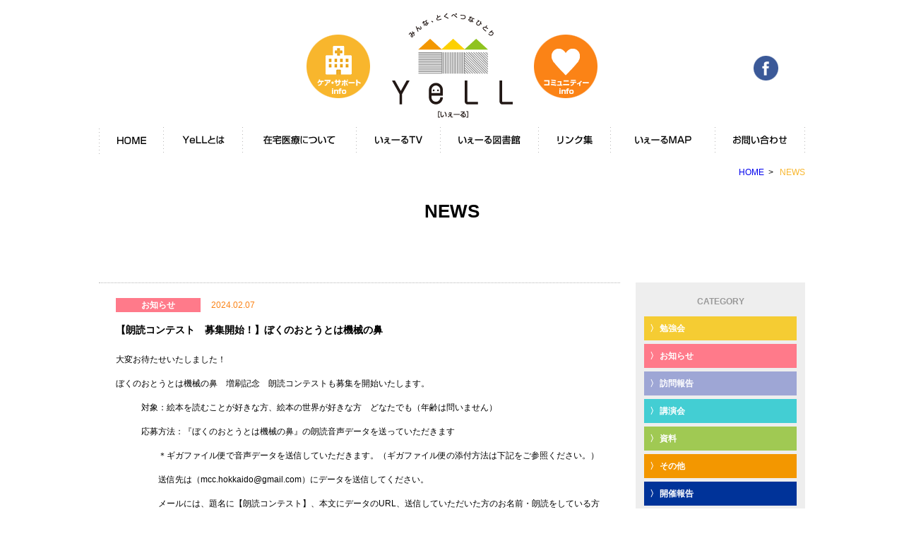

--- FILE ---
content_type: text/html; charset=UTF-8
request_url: http://yell-hokkaido.net/2520
body_size: 4419
content:
<!DOCTYPE html>
<html lang="ja">
<head>
<meta charset="utf-8">
<meta name="Keywords" content="小児,児童,北海道,在宅医療,YeLL,いえーる,いぇーる">
<meta name="Description" content="YeLL[いぇーる]｜医療を必要とする人々が家で暮らすことを可能にする医療ネットワークを北海道につくり、拡げていく。在宅医療の重要性をより多くの方に知っていただき、多様な人々が一緒に暮らす社会づくりをすすめる。応援してくれる仲間を、北海道にどんどん増やす。それが、「YeLL」の活動です。">
<meta name="viewport" content="width=device-width,initial-scale=1,maximum-scale=1.0,user-scalable=yes">
<title>【朗読コンテスト　募集開始！】ぼくのおとうとは機械の鼻｜YeLL[いぇーる]｜北海道小児等在宅医療連携拠点事業</title>

<link rel="shortcut icon" type="image/vnd.microsoft.icon" href="/favicon.ico">

<link rel="index" href="/">

<!--[if lt IE 9]>
<script src="/common/js/html5.js"></script>
<script src="http://oss.maxcdn.com/libs/respond.js/1.3.0/respond.min.js"></script>
<![endif]-->

<link rel="stylesheet" href="/common/css/reset.css" media="all">
<link rel="stylesheet" href="/common/css/layout.css" media="all">
<link rel="stylesheet" href="/common/css/content.css">
</head>

<body id="pagetop" class="news">

<div id="wrapper">

	<header>
		<div id="headCont">
			<div class="inner">
				<h1><a href="/" class="over">みんな、とくべつなひとり　YeLL[いぇーる]</a></h1>
			</div>
			<div id="hdrInfoBtns">
				<ol>
					<li class="care"><a href="/enter/"><span>ケアサポートINFO</span></a></li>
					<li class="comm"><a href="/community/"><span>コミュニティーINFO</span></a></li>
				</ol>
			</div>
			<ul id="headSns">
				<li id="sns_fb"><a class="over" href="https://www.facebook.com/%E5%8C%97%E6%B5%B7%E9%81%93%E5%B0%8F%E5%85%90%E7%AD%89%E5%9C%A8%E5%AE%85%E5%8C%BB%E7%99%82%E9%80%A3%E6%90%BA%E6%8B%A0%E7%82%B9%E4%BA%8B%E6%A5%AD-1756578371239220/?fref=ts" target="_blank">Facebook</a></li>
				<li id="sns_line">
					<span>
						<script type="text/javascript" src="//media.line.me/js/line-button.js?v=20140411" ></script>
						<script type="text/javascript">new media_line_me.LineButton({"pc":false,"lang":"ja","type":"c"});</script>
					</span>
				</li>
			</ul>
			<nav>
				<ol class="preHeadNav">
					<li class="care"><a href="/enter/"><span>ケア・サポートinfo</span></a></li>
					<li class="comm"><a href="/community/"><span>コミュニティーinfo</span></a></li>
				</ol>
				<ul id="headNav">
					<li id="headNav01"><a href="/">HOME</a></li>
					<li id="headNav02"><a href="/about/">YeLLとは</a></li>
					<li id="headNav03"><a href="/care/">在宅医療について</a></li>
					<li id="headNav04"><a href="/movie/">いぇーるTV</a></li>
					<li id="headNav05"><a href="/library/">いぇーる図書館</a></li>
					<li id="headNav06"><a href="/link/">リンク集</a></li>
					<li id="headNav07"><a href="/map/">いぇーるMAP</a></li>
					<li id="headNav08"><a href="/contact/">お問い合わせ</a></li>
				</ul>
			</nav>
			<p id="spMenu"><a href="#">MENU</a></p>
		</div>
	</header>
	<div id="container">
		<div id="mainCont" class="clearfix">
			<div class="mainContHeader">
				<h2><span>NEWS</span></h2>
				<ol class="breadCrumbs">
					<li><a href="../">HOME</a></li>
					<li><span>NEWS</span></li>
				</ol>
			</div>

			<div id="leftCont">
				<article class="newsDetailWrap">
					<div class="newsDetailWrapHeader newsWrap">
						<p class="categoryLabel"><span class="info">お知らせ</span></p>
						<time datetime="2024-02-07">2024.02.07</time>
					</div>
					<h1><span>【朗読コンテスト　募集開始！】ぼくのおとうとは機械の鼻</span></h1>

					<div class="entryBody"><p><span style="color: #000000;">大変お待たせいたしました！</span></p>
<p><span style="color: #000000;">ぼくのおとうとは機械の鼻　増刷記念　朗読コンテストも募集を開始いたします。</span></p>
<p><span style="color: #000000;">　　　対象：絵本を読むことが好きな方、絵本の世界が好きな方　どなたでも（年齢は問いません）</span></p>
<p><span style="color: #000000;">　　　応募方法：『ぼくのおとうとは機械の鼻』の朗読音声データを送っていただきます</span></p>
<p><span style="color: #000000;">　　　　　＊ギガファイル便で音声データを送信していただきます。（ギガファイル便の添付方法は下記をご参照ください。）</span></p>
<p><span style="color: #000000;">　　　　　送信先は（mcc.hokkaido@gmail.com）にデータを送信してください。</span></p>
<p><span style="color: #000000;">　　　　　メールには、題名に【朗読コンテスト】、本文にデータのURL、送信していただいた方のお名前・朗読をしている方</span></p>
<p><span style="color: #000000;">　　　　　の</span><span style="color: #000000;">お名前の記載をお願いいたします。</span></p>
<p><span style="color: #000000;">　　　応募期日：<span style="text-decoration: underline;">2024年3月31日まで</span></span></p>
<p><span style="color: #000000;">　　　審査員：絵本製作に関わった方々</span></p>
<p><strong><span style="color: #ff6600;">＊景品もあります＊</span></strong><span style="color: #000000;">（受賞者3名）　</span></p>
<p><span style="color: #000000;">　　　　大賞（1名）：クッション　/　副賞（2名）：トートバック</span></p>
<p><span style="color: #000000;">　　　（画像はイメージ図になりますので、実際の商品とは色合いが異なる場合がございます。ご了承ください）</span></p>
<p><a href="http://i0.wp.com/yell-hokkaido.net/_sys/wp-content/uploads/2024/02/9afd5b9ca33a86ff59517f4484280384.png" rel="attachment wp-att-2521"><img class="alignleft size-full wp-image-2521" src="http://i0.wp.com/yell-hokkaido.net/_sys/wp-content/uploads/2024/02/9afd5b9ca33a86ff59517f4484280384.png?resize=783%2C327" alt="スクリーンショット 2024-02-07 163119" srcset="http://i0.wp.com/yell-hokkaido.net/_sys/wp-content/uploads/2024/02/9afd5b9ca33a86ff59517f4484280384.png?resize=300%2C125 300w, http://i0.wp.com/yell-hokkaido.net/_sys/wp-content/uploads/2024/02/9afd5b9ca33a86ff59517f4484280384.png?resize=768%2C321 768w, http://i0.wp.com/yell-hokkaido.net/_sys/wp-content/uploads/2024/02/9afd5b9ca33a86ff59517f4484280384.png?w=783 783w" sizes="(max-width: 783px) 100vw, 783px" data-recalc-dims="1" /></a></p>
<p><strong>皆様の素敵な朗読をお待ちしております。</strong></p>
<p><span style="color: #3366ff;">　　<a style="color: #3366ff;" href="http://yell-hokkaido.net/_sys/wp-content/uploads/2024/02/a937f6455d7fdb787ae75ed135149e18.pdf" rel="">朗読コンテスト </a></span>ご案内</p>
<p><span style="color: #3366ff;">　　<a style="color: #3366ff;" href="http://yell-hokkaido.net/_sys/wp-content/uploads/2024/02/4a29084a702ee8231971b9141a26ca71.pdf" rel="">ギガファイル便の添付方法</a></span></p>
<p><span style="color: #000000;">問い合わせ：北海道医療的ケア児等支援センター</span></p>
<p><span style="color: #000000;">メール　mcc.hokkaido@gmail.com　電話番号　050‐5443₋6064</span></p>
<p>&nbsp;</p>

<div id='jp-relatedposts' class='jp-relatedposts' >
	
</div></div>
					<div class="socialButtons">
						<div class="fb-like" data-href="http://yell-hokkaido.net/2520" data-layout="button" data-action="like" data-show-faces="true" data-share="false"></div>
						<a class="twitter-share-button" href="https://twitter.com/share" data-dnt="true" data-url="http://yell-hokkaido.net/2520">ツイート</a>
						<span><script type="text/javascript" src="//media.line.me/js/line-button.js?v=20140411" ></script><script type="text/javascript">new media_line_me.LineButton({"pc":false,"lang":"ja","type":"a"});</script></span>
					</div>
				</article>
				<!--/.newsWrap -->

				<div class="pager">
					<a href="http://yell-hokkaido.net/2538" class="prevPost">前の記事</a>
					<a href="/news/" class="listPageBack">一覧に戻る</a>
					<a href="http://yell-hokkaido.net/2512" class="nextPost">次の記事</a>
				</div>
			</div>

			<div id="rightCont">
				<section id="sideCategory">
					<h2><span>CATEGORY</span></h2>
					<ul>
						<li class="study"><a href="/news?cat=study" class="over"><span>勉強会</span></a></li>
						<li class="info"><a href="/news?cat=info" class="over"><span>お知らせ</span></a></li>
						<li class="visit"><a href="/news?cat=visit" class="over"><span>訪問報告</span></a></li>
						<li class="lecture"><a href="/news?cat=lecture" class="over"><span>講演会</span></a></li>
						<li class="document"><a href="/news?cat=document" class="over"><span>資料</span></a></li>
						<li class="other"><a href="/news?cat=other" class="over"><span>その他</span></a></li>
						<li class="%e9%96%8b%e5%82%ac%e5%a0%b1%e5%91%8a"><a href="/news?cat=%e9%96%8b%e5%82%ac%e5%a0%b1%e5%91%8a" class="over"><span>開催報告</span></a></li>
					</ul>
				</section>			</div>
		</div>
	</div>

	<footer><div id="footCont">
		<nav><ul id="footNav">
			<li><a href="/">HOME</a></li>
			<li><a href="/about/">YeLLとは</a></li>
			<li><a href="/care/">在宅医療について</a></li>
			<li><a href="/movie/">いぇーるTV</a></li>
			<li><a href="/library/">いぇーる図書館</a></li>
			<li><a href="/link/">リンク集</a></li>
			<li><a href="/map/">いぇーるMAP</a></li>
			<li><a href="/contact/">お問い合わせ</a></li>
		</ul></nav>
		<nav><ul id="footSns">
			<li id="foot_sns_fb"><a href="https://www.facebook.com/%E5%8C%97%E6%B5%B7%E9%81%93%E5%B0%8F%E5%85%90%E7%AD%89%E5%9C%A8%E5%AE%85%E5%8C%BB%E7%99%82%E9%80%A3%E6%90%BA%E6%8B%A0%E7%82%B9%E4%BA%8B%E6%A5%AD-1756578371239220/?fref=ts" target="_blank">Facebook</a></li>
			<li id="foot_sns_line">
				<span>
					<script type="text/javascript">new media_line_me.LineButton({"pc":false,"lang":"ja","type":"d"});</script>
				</span>
			</li>
		</ul></nav>
		<p id="footLogo"><a href="/">みんな、とくべつなひとり　YeLL[いぇーる]</a></p>
		<p id="copyRight"><span>Copyright</span>(C) 北海道小児等在宅医療連携拠点事業 いぇーる<span> All rights reserved.</span></p>
		<p id="gotop"><a href="#pagetop">TOPへ</a></p>
	</div></footer>

</div>

<script src="/common/js/jquery-1.9.1.min.js"></script>
<script src="/common/js/jquery.easing.1.3.js"></script>
<script src="/common/js/jquery.script.js"></script>

<script>
window.twttr=(function(d,s,id){var js,fjs=d.getElementsByTagName(s)[0],t=window.twttr||{};if(d.getElementById(id))return;js=d.createElement(s);js.id=id;js.src="https://platform.twitter.com/widgets.js";fjs.parentNode.insertBefore(js,fjs);t._e=[];t.ready=function(f){t._e.push(f);};return t;}(document,"script","twitter-wjs"));
</script>
<div id="fb-root"></div>
<script>(function(d, s, id) {
	var js, fjs = d.getElementsByTagName(s)[0];
	if (d.getElementById(id)) return;
	js = d.createElement(s); js.id = id;
	js.src = "//connect.facebook.net/ja_JP/sdk.js#xfbml=1&version=v2.0";
	fjs.parentNode.insertBefore(js, fjs);
}(document, 'script', 'facebook-jssdk'));</script>
</body>
</html>

--- FILE ---
content_type: text/css
request_url: http://yell-hokkaido.net/common/css/reset.css
body_size: 911
content:
@charset "UTF-8";

 /* +++++++++++++++++++++++++++++++++++++++++++++++++++++++++++++++++++++++
+ Browser Windows：IE6,7,8,Firefox,Opera,Safari,Chrome
+ Browser Macintosh：Safari,Firefox
+++++++++++++++++++++++++++++++++++++++++++++++++++++++++++++++++++++++++++ */ 

html {
	width: 100%;
	color: #000000;
	margin: 0;
	padding: 0;
	}
body,div,dl,dt,dd,ul,ol,li,h1,h2,h3,h4,h5,h6,pre,form,fieldset,input,textarea,p,blockquote,th,td { 
	margin: 0;
	padding: 0;
	}

body{
	font-size: 12px;
	font-family: "メイリオ",Meiryo,"ＭＳ Ｐゴシック","ヒラギノ角ゴ Pro W3","Hiragino Kaku Gothic Pro","Verdana",sans-serif;
	*font-size: small;
	*font: x-small;
	line-height: 1.5;
	}

table {
	font: 100%;
	font-size: inherit;
	border-collapse: collapse;
	border-spacing: 0;
	}
caption,th { text-align:left; }

fieldset,img { border: 0;}

h1,h2,h3,h4,h5,h6 {
	font-size: 100%;
	font-weight: normal;
	}
address,caption,cite,code,dfn,em,th,var {
	font-style: normal;
	font-weight: normal;
	}
ol,ul { list-style: none;}

q:before,q:after { content:'';}
abbr,acronym {
	border: 0;
	font-variant: normal;
	}
sup { vertical-align: text-top; }
sub { vertical-align: text-bottom;}
input,textarea,select {
	font-family: inherit;
	font-size: inherit;
	font-weight: inherit;
	outline: 0;}
legend{ color:#555;}

select,input,button,textarea{ font: 99% helvetica,arial,clean,sans-serif;}

pre,code,kbd,samp,tt{
	font-family: monospace;
	*font-size: 108%;
	line-height: 100%;
	}


a { outline: none;}
/*
a:link { color: #000000; text-decoration: underline;}
a:visited { color: #000000; text-decoration: none;}
*/
a:hover { text-decoration: none; }
a:focus { text-decoration: none;}
a:active { text-decoration: none;}

a img { border: none;}

li img,
dt img,
dd img{ vertical-align: top;}

button::-moz-focus-inner,
input::-moz-focus-inner {
	border: 0;
	padding: 0;
}


--- FILE ---
content_type: text/css
request_url: http://yell-hokkaido.net/common/css/layout.css
body_size: 3390
content:
@charset "UTF-8";

/* +++++++++++++++++++++++++++++++++++++++++++++++++++++++++++++++++++++++
common
+++++++++++++++++++++++++++++++++++++++++++++++++++++++++++++++++++++++++++ */

div, p { max-height: 999999px; }
html, body {
	height: 100%;
}
body.open {
	overflow: hidden;
}
#wrapper {
	box-sizing: border-box;
	-moz-box-sizing: border-box;
	-webkit-box-sizing: border-box;
	min-height: 100%;
	position: relative;
	overflow: hidden;
	-webkit-text-size-adjust: 100%;
}

a { text-decoration: none; }

html, body, #wrapper {
	min-width: 1000px;
}
#wrapper {
	padding-bottom: 271px;
}
a > img,
a.over {
	transition-duration: 0.3s;
	-o-transition-duration: 0.3s;
	-ms-transition-duration: 0.3s;
	-moz-transition-duration: 0.3s;
	-webkit-transition-duration: 0.3s;
}
a:hover > img,
a.over:hover {
	opacity: 0.6;
	filter: alpha(opacity=60);
}

#mainCont {
	width: 1000px;
	margin: 0 auto;
}
#mainCont:after {
	content: "";
	display: block;
	clear: both;
}
#leftCont {
	float: left;
	width: 680px;
}
#rightCont {
	width: 250px;
	float: right;
}
.home #rightCont {
	padding-bottom: 28px;
}
.sp {
	display: none;
}

@media (min-width: 768px) and (max-width: 1200px) {
	html, body, #wrapper {
		width: 100%;
		min-width: initial;
	}
	#mainCont {
		width: 100%;
	}
	#leftCont {
		float: none;
		width: 100%;
	}
	#rightCont {
		width: 100%;
		float: none;
	}
	.pc {
		display: none;
	}
}


@media screen and (max-width: 767px){

	html, body, #wrapper {
		width: 100%;
		min-width: initial;
	}
	#mainCont {
		width: 100%;
	}
	#leftCont {
		float: none;
		width: 100%;
	}
	#rightCont {
		width: 100%;
		float: none;
	}
	.home #rightCont {
		padding-bottom: 0;
	}
	.pc {
		display: none;
	}
}

/* +++++++++++++++++++++++++++++++++++++++++++++++++++++++++++++++++++++++
header
+++++++++++++++++++++++++++++++++++++++++++++++++++++++++++++++++++++++++++ */

#headCont {
	margin: 0 auto;
	position: relative;
	width: 1000px;
}
#headCont h1 {
	width: 173px;
	height: 150px;
	margin: 0 auto;
	padding: 18px 0 12px;
}
#headCont h1 a {
	height: 0;
	width: 100%;
	display: block;
	overflow: hidden;
	padding-top: 150px;
	background: url(../images/logo_head.gif) no-repeat center top;
}


#forDoctor, #forFamily {
	height: 0;
	width: 100%;
	position: absolute;
	top: 0;
	left: 0;
}
#forDoctor a,
#forFamily a {
	height: 0;
	width: 90px;
	display: block;
	overflow: hidden;
	padding-top: 90px;
	position: absolute;
	top: 50px;
	border-radius: 50%;
	-o-border-radius: 50%;
	-ms-border-radius: 50%;
	-moz-border-radius: 50%;
	-webkit-border-radius: 50%;
}
#forDoctor a {
	left: 294px;
	background: url(../images/head_icon_doctor.gif) no-repeat center top;
}
#forFamily a {
	right: 294px;
	background: url(../images/head_icon_family.gif) no-repeat center top;
}

#headSns {
	position: absolute;
	top: 79px;
	right: 29px;
}
#headSns:after {
	content: "";
	display: block;
	clear: both;
}
#headSns li {
	float: left;
	margin-left: 9px;
}
#headSns li a {
	display: block;
	width: 35px;
	height: 0;
	padding-top: 35px;
	overflow: hidden;
	background-repeat: no-repeat;
	background-position: center top;
}
#sns_fb a { background-image: url(../images/head_icon_fb.png); }
#sns_tw a { background-image: url(../images/head_icon_tw.gif); }

#hdrInfoBtns {
	position: absolute;
	top: 0;
	left: 0;
	width: 100%;
}
#hdrInfoBtns ol {
	position: relative;
}
#hdrInfoBtns ol li {
	position: absolute;
	top: 49px;
}
#hdrInfoBtns ol li.care {
	left: 294px;
}
#hdrInfoBtns ol li.comm {
	right: 294px;
}
#hdrInfoBtns ol li a {
	display: block;
	width: 90px;
	height: 90px;
	background-image: none;
	background-position: center center;
	background-repeat: no-repeat;
	background-size: contain;
}
#hdrInfoBtns ol li.care a {
	background-image: url(../images/btn_hdr_care.png)
}
#hdrInfoBtns ol li.comm a {
	background-image: url(../images/btn_hdr_comm.png)
}
#hdrInfoBtns ol li a span {
	display: none;
}
nav ol.preHeadNav {
	display: none;
}
#headNav {
	width: 100%;
	height: 40px;
	background: url(../images/border_nav.gif) no-repeat left center;
}
#headNav:after {
	content: "";
	display: block;
	clear: both;
}
#headNav li {
	float: left;
	height: 36px;
	padding-right: 1px;
	background: url(../images/border_nav.gif) no-repeat right center;
}
#headNav li:first-child {
	padding-left: 1px;
}
#headNav li > * {
	display: block;
	height: 0;
	padding-top: 36px;
	overflow: hidden;
	border-color: #fff002;
	background-repeat: no-repeat;
	background-position: center center;
	transition-duration: 0.3s;
	-o-transition-duration: 0.3s;
	-ms-transition-duration: 0.3s;
	-moz-transition-duration: 0.3s;
	-webkit-transition-duration: 0.3s;
}
#headNav .current a,
#headNav a:hover {
	border-bottom-width: 4px;
	border-bottom-style: solid;
}
#headNav01 > * {
	background-image: url(../images/head_nav01.gif);
	width: 90px;
}
#headNav02 > * {
	background-image: url(../images/head_nav02.gif);
	width: 111px;
}
#headNav03 > * {
	background-image: url(../images/head_nav03.gif);
	width: 160px;
}
#headNav04 > * {
	background-image: url(../images/head_nav04.gif);
	width: 118px;
}
#headNav05 > * {
	background-image: url(../images/head_nav05.gif);
	width: 138px;
}
#headNav06 > * {
	background-image: url(../images/head_nav06.gif);
	width: 101px;
}
#headNav07 > * {
	background-image: url(../images/head_nav07.gif);
	width: 147px;
}
#headNav08 > * {
	background-image: url(../images/head_nav08.gif);
	width: 126px;
}

#spMenu {
	display: none;
}


@media (min-width: 768px) and (max-width: 1200px) {
	#headCont {
		width: 100%;
		min-width: 100%;
	}
	.home #headCont div.inner {
		display: none;
	}
	#headCont h1 {
		height: 100px;
	}
	#headCont h1 a {
		padding-top: 100px;
		background-size: contain;
	}

	#headSns {
		position: absolute;
		top: 18px;
		left: 18px;
	}
	#headSns li {
		display: inline-block;
		margin-right: 4px;
		margin-left: 0;
		width: 30px;
	}
	#headSns li a {
		display: block;
		width: 30px;
		height: 30px;
		overflow: hidden;
		color: transparent;
		background-repeat: no-repeat;
		background-position: center top;
		background-size: 30px;
		padding: 0;
	}

	#hdrInfoBtns {
		display: none;
	}

	#headSns + nav {
		position: fixed;
		z-index: 100;
		top: 0;
		left: 100%;
		width: 100%;
		height: 100%;
		box-sizing: border-box;
		-moz-box-sizing: border-box;
		-webkit-box-sizing: border-box;
		transition-duration: 0.5s;
		-moz-transition-duration: 0.5s;
		-webkit-transition-duration: 0.5s;
		background: rgba(255,255,255,0);
	}
	nav ol.preHeadNav {
		width: 30%;
		display: block;
		overflow: hidden;
		position: absolute;
		top: 0;
		right: 0;
	}
	nav ol.preHeadNav li {
		display: block;
		width: 50%;
		float: left;
		vertical-align: top;
	}
	nav ol.preHeadNav li a {
		display: block;
		width: 100%;
		padding-bottom: 80%;
		background-position: center center;
		background-repeat: no-repeat;
		background-size: 69px;
	}
	nav ol.preHeadNav li a span {
		display: none;
	}
	nav ol.preHeadNav li.care a {
		background-color: #f8b62d;
		background-image: url(../images/label_pre_head_nav_care.png);
	}
	nav ol.preHeadNav li.comm a {
		background-color: #fb8316;
		background-image: url(../images/label_pre_head_nav_comm.png);
	}

	#headNav {
		height: 100%;
		box-sizing: border-box;
		-moz-box-sizing: border-box;
		-webkit-box-sizing: border-box;
		padding: 40% 20px 0;
		font-size: 12px;
		font-weight: bold;
		line-height: 16px;
		background: #ffd539;
		overflow: auto;
	}
	.open #headSns + nav {
		left: 0;
		padding-left: 70%;
		background: rgba(255,255,255,0.7);
	}

	#headNav li {
		float: none;
		height: auto;
		padding-right: 0;
		background: none;
		border-bottom: 1px dotted #000000;
	}
	#headNav li:first-child {
		padding-left: 0;
	}
	#headNav01 > * ,
	#headNav02 > * ,
	#headNav03 > * ,
	#headNav04 > * ,
	#headNav05 > * ,
	#headNav06 > * ,
	#headNav07 > * ,
	#headNav08 > * ,
	#headNav09 > * {
		background: none;
		width: auto;
	}
	#headNav a,
	#headNav span {
		color: #000000;
		display: block;
		padding: 18px 0;
	}
	#headNav .current a, #headNav a:hover {
		border-bottom: none;
	}
	#headNav li > * {
		height: auto;
	}

	#spMenu {
		display: block;
		position: fixed;
		z-index: 200;
		top: 18px;
		left: 100%;
		width: 0;
		height: 45px;
		transition-duration: 0.5s;
		-moz-transition-duration: 0.5s;
		-webkit-transition-duration: 0.5s;
	}
	#spMenu a {
		height: 0;
		width: 45px;
		display: block;
		overflow: hidden;
		padding-top: 45px;
		position: absolute;
		top: 0;
		left: -59px;
		background: url(../images/icon_sp_menu.gif) no-repeat left top;
		background-size: auto 100%;
		border-radius: 50%;
		-moz-border-radius: 50%;
		-webkit-border-radius: 50%;
		transition-duration: 0.5s;
		-moz-transition-duration: 0.5s;
		-webkit-transition-duration: 0.5s;
		transition-property: transform, left;
		-moz-transition-property: transform, left;
		-webkit-transition-property: transform, left;
	}
	.open #spMenu {
		left: calc(70% - 55px);
		right: auto;
	}
	.open #spMenu a {
		left: auto;
		left: 0;
		transform: rotate(-360deg);
		-moz-transform: rotate(-360deg);
		-webkit-transform: rotate(-360deg);
		background-position: right top;
	}
}


@media screen and (max-width: 767px){

	#headCont {
		width: 100%;
	}

	#headCont h1 {
		width: 92px;
		height: 81px;
		padding: 9px 0 13px;
	}
	#headCont h1 a {
		padding-top: 81px;
		background-size: 100%;
		background-image: url(../images/icon_sp_head.gif);
	}
	.home #headCont h1 {
		display: none;
	}

	#headSns {
		/*display: none;*/
		position: absolute;
		top: 18px;
		left: 18px;
	}
	#headSns li {
		display: inline-block;
		margin-right: 2px;
		margin-left: 0;
		width: 30px;
	}
	#headSns li a {
		display: block;
		width: 30px;
		height: 30px;
		overflow: hidden;
		color: transparent;
		background-repeat: no-repeat;
		background-position: center top;
		background-size: 30px;
		padding: 0;
	}

	#hdrInfoBtns {
		display: none;
	}
	#headSns + nav {
		position: fixed;
		z-index: 100;
		top: 0;
		left: 100%;
		width: 100%;
		height: 100%;
		box-sizing: border-box;
		-moz-box-sizing: border-box;
		-webkit-box-sizing: border-box;
		transition-duration: 0.5s;
		-moz-transition-duration: 0.5s;
		-webkit-transition-duration: 0.5s;
		background: rgba(255,255,255,0);
	}
	nav ol.preHeadNav {
		display: table;
		width: 100%;
	}
	nav ol.preHeadNav li {
		display: table-cell;
		width: 50%;
		vertical-align: top;
	}
	nav ol.preHeadNav li a {
		display: block;
		width: 100%;
		padding-bottom: 80%;
		background-position: center center;
		background-repeat: no-repeat;
		background-size: 69px;
	}
	nav ol.preHeadNav li a span {
		display: none;
	}
	nav ol.preHeadNav li.care a {
		background-color: #f8b62d;
		background-image: url(../images/label_pre_head_nav_care.png);
	}
	nav ol.preHeadNav li.comm a {
		background-color: #fb8316;
		background-image: url(../images/label_pre_head_nav_comm.png);
	}

	#headNav {
		height: 100%;
		box-sizing: border-box;
		padding: 0 20px;
		font-size: 12px;
		font-weight: bold;
		line-height: 16px;
		background: #ffd539;
		overflow: auto;
	}
	.open #headSns + nav {
		left: 0;
		padding-left: 75px;
		background: rgba(255,255,255,0.7);
	}

	#headNav li {
		float: none;
		height: auto;
		padding-right: 0;
		background: none;
		border-bottom: 1px dotted #000000;
	}
	#headNav li:first-child {
		padding-left: 0;
	}
	#headNav01 > * ,
	#headNav02 > * ,
	#headNav03 > * ,
	#headNav04 > * ,
	#headNav05 > * ,
	#headNav06 > * ,
	#headNav07 > * ,
	#headNav08 > * ,
	#headNav09 > * {
		background: none;
		width: auto;
	}

	#headNav a,
	#headNav span {
		color: #000000;
		display: block;
		padding: 18px 0;
	}
	#headNav .current a, #headNav a:hover {
		border-bottom: none;
	}
	#headNav li > * {
		height: auto;
	}

	#spMenu {
		display: block;
		position: fixed;
		z-index: 200;
		top: 18px;
		left: 100%;
		width: 0;
		height: 45px;
		transition-duration: 0.5s;
		-moz-transition-duration: 0.5s;
		-webkit-transition-duration: 0.5s;
	}
	#spMenu a {
		height: 0;
		width: 45px;
		display: block;
		overflow: hidden;
		padding-top: 45px;
		position: absolute;
		top: 0;
		left: -59px;
		background: url(../images/icon_sp_menu.gif) no-repeat left top;
		background-size: auto 100%;
		border-radius: 50%;
		-moz-border-radius: 50%;
		-webkit-border-radius: 50%;
		transition-duration: 0.5s;
		-moz-transition-duration: 0.5s;
		-webkit-transition-duration: 0.5s;
		transition-property: transform, left;
		-moz-transition-property: transform, left;
		-webkit-transition-property: transform, left;
	}
	.open #spMenu {
		left: 14px;
		right: auto;
	}
	.open #spMenu a {
		left: auto;
		left: 0;
		transform: rotate(-360deg);
		-moz-transform: rotate(-360deg);
		-webkit-transform: rotate(-360deg);
		background-position: right top;
	}

}


/* +++++++++++++++++++++++++++++++++++++++++++++++++++++++++++++++++++++++
footer
+++++++++++++++++++++++++++++++++++++++++++++++++++++++++++++++++++++++++++ */

#footCont {
	width: 100%;
	background: #ffd539;
	height: 271px;
	position: absolute;
	left: 0;
	bottom: 0;
}
#footNav {
	font-size: 0;
	text-align: center;
	color: #000000;
	padding: 31px 0 17px;
}
#footNav:before {
	content: "｜";
	font-size: 12px;
	vertical-align: middle;
}
#footNav li {
	display: inline-block;
	*display: inline;
	_display: inline;
	*zoom: 1;
	_zoom: 1;
	vertical-align: middle;
	font-size: 12px;
}
#footNav li:after {
	content: "｜";
}
#footNav li a {
	color: #000000;
}
#footNav li a:hover {
	text-decoration: underline;
}

#footSns {
	display: none;
}

#footLogo a {
	display: block;
	width: 150px;
	height: 0;
	overflow: hidden;
	padding-top: 150px;
	border-radius: 50%;
	-o-border-radius: 50%;
	-ms-border-radius: 50%;
	-moz-border-radius: 50%;
	-webkit-border-radius: 50%;
	margin: 0 auto;
	background: url(../images/logo_foot.gif) no-repeat center top;
}

#copyRight {
	margin-top: 11px;
	font-size: 12px;
	text-align: center;
}

#gotop {
	width: 1000px;
	margin: 0 auto;
	position: absolute;
	bottom: 0;
	left: 0;
	right: 0;
}
#gotop a {
	width: 57px;
	height: 0;
	padding-top: 64px;
	overflow: hidden;
	display: block;
	position: absolute;
	bottom: 0;
	right: -7px;
	transition-duration: 0.3s;
	-o-transition-duration: 0.3s;
	-ms-transition-duration: 0.3s;
	-moz-transition-duration: 0.3s;
	-webkit-transition-duration: 0.3s;
	background: url(../images/foot_icon_gotop.gif) no-repeat center center;
}
#gotop a:hover {
	opacity: 0.6;
	filter: alpha(opacity=60);
	-ms-filter: alpha(opacity=60);
}


@media (min-width: 768px) and (max-width: 1200px) {

	#footNav {
		display: none;
	}
	#footSns {
		display: block;
		font-size: 0;
		text-align: center;
		padding: 23px 0 11px;
	}
	#footSns li {
		display: inline-block;
		vertical-align: middle;
	}
	#footSns li a {
		width: 41px;
		height: 41px;
		margin: 0 4px;
		display: block;
		overflow: hidden;
		border-radius: 50%;
		-moz-border-radius: 50%;
		-webkit-border-radius: 50%;
		background: no-repeat center center #000000;
		background-size: 100%;
	}
	#footSns li#foot_sns_line a {
		border-radius: 0;
		background-color: transparent;
	}
	#footSns #foot_sns_fb a {
		background-image: url(../images/foot_icon_fb.png);
	}
	#footSns #foot_sns_tw a {
		background-image: url(../images/foot_icon_tw.gif);
	}

	#footLogo a {
		width: 130px;
		padding-top: 130px;
		background-image: url(../images/sp_logo_foot.gif);
		background-size: 100% auto;
	}
}


@media screen and (max-width: 767px){

	#footNav {
		display: none;
	}

	#footSns {
		display: block;
		font-size: 0;
		text-align: center;
		padding: 23px 0 11px;
	}
	#footSns li {
		display: inline-block;
		vertical-align: middle;
	}
	#footSns li a {
		width: 41px;
		height: 41px;
		margin: 0 4px;
		display: block;
		overflow: hidden;
		border-radius: 50%;
		-moz-border-radius: 50%;
		-webkit-border-radius: 50%;
		background: no-repeat center center #000000;
		background-size: 100%;
	}
	#footSns li#foot_sns_line a {
		border-radius: 0;
		background-color: transparent;
	}
	#footSns #foot_sns_fb a {
		background-image: url(../images/foot_icon_fb.png);
	}
	#footSns #foot_sns_tw a {
		background-image: url(../images/foot_icon_tw.gif);
	}

	#footLogo a {
		width: 130px;
		padding-top: 130px;
		background-image: url(../images/sp_logo_foot.gif);
		background-size: 100% auto;
	}

	#copyRight {
		font-size: 10px;
		padding-bottom: 17px;
	}
	#copyRight span {
		display: none;
	}

	#gotop {
		display: none;
	}
}

/* +++++++++++++++++++++++++++++++++++++++++++++++++++++++++++++++++++++++
clearfix
+++++++++++++++++++++++++++++++++++++++++++++++++++++++++++++++++++++++++++ */

.clear {
	clear: both;
}
.clearfix:before,
.clearfix:after {
	content: " ";
	display: table;
}

.clearfix:after {
	clear: both;
}

.clearfix {
	*zoom: 1;
}


--- FILE ---
content_type: text/css
request_url: http://yell-hokkaido.net/common/css/content.css
body_size: 29640
content:
@charset "UTF-8";

/* +++++++++++++++++++++++++++++++++++++++++++++++++++++++++++++++++++++++
Behavier
+++++++++++++++++++++++++++++++++++++++++++++++++++++++++++++++++++++++++++ */
#mainCont div.mainContHeader {
	position: relative;
	margin-bottom: 20px;
}
#mainCont div.mainContHeader h2 {
	display: table;
	width: 100%;
	height: 160px;
}
#mainCont div.mainContHeader h2 span {
	display: table-cell;
	vertical-align: middle;
	text-align: center;
	font-weight: bold;
	font-size: 2.2em;
}
#mainCont div.mainContHeader ol.breadCrumbs {
	position: absolute;
	top: 15px;
	right: 0;
}
#mainCont div.mainContHeader ol.breadCrumbs li {
	display: inline-block;
	padding-left: 0.5em;
}
#mainCont div.mainContHeader ol.breadCrumbs li:after {
	content: "\003e";
	padding-left: 0.5em;
}
#mainCont div.mainContHeader ol.breadCrumbs li:last-of-type:after {
	content: "";
	padding-left: 0;
}
#mainCont div.mainContHeader ol.breadCrumbs li span {
	color: #f8b62d
}

/*============= main left =============*/
#leftCont {
	width: 738px;
	margin-bottom: 30px;
}

/*============= main right =============*/
#rightCont {
	width: 240px;
}
#rightCont #sideCategory {
	width: 100%;
	box-sizing: border-box;
	padding: 12px;
	margin-bottom: 18px;
	background-color: #eee;
}
#rightCont #sideCategory h2 {
	height: 36px;
	line-height: 30px;
	text-align: center;
}
#rightCont #sideCategory h2 span {
	font-weight: bold;
	color: #999;
}
#rightCont #sideCategory ul {}
#rightCont #sideCategory ul li {
	margin-bottom: 5px;
}
#rightCont #sideCategory ul li:last-of-type {
	margin: 0;
}
#rightCont #sideCategory ul li a {
	display: block;
	width: 100%;
	box-sizing: border-box;
	padding: 8px;
	font-weight: bold;
	color: #fff;
	background-color: #039;

}
#rightCont #sideCategory ul li a:before {
	content: "\003009";
	padding-right: 0.2em;
}
#rightCont #sideCategory ul li a:hover {
	opacity: .75;
}

/*-- backgrund-colors --*/
#rightCont #sideCategory ul li.study a {background-color: #f5cc33;}
#rightCont #sideCategory ul li.info a {background-color: #ff7a8a;}
#rightCont #sideCategory ul li.visit a {background-color: #9ea6d5;}
#rightCont #sideCategory ul li.lecture a {background-color: #43ced3;}
#rightCont #sideCategory ul li.document a {background-color: #a0c953;}
#rightCont #sideCategory ul li.hospice a {background-color: #f0964c;}

#rightCont #sideCategory ul li.pdf a {background-color: #ff7a8a;}
#rightCont #sideCategory ul li.ms-excel a {background-color: #a0c953;}
#rightCont #sideCategory ul li.ms-word a {background-color: #43ced3;}

#rightCont #sideCategory ul li.other a {background-color: #f39700;}

#rightCont #sideBanner_hospice a {
	display: block;
	width: 100%;
	height: 0;
	overflow: hidden;
	margin-top: 35px;
	padding-top: 272px;
	background-image: url(../../images/banner_hospice.gif);
	background-repeat: no-repeat;
	background-position: center top;
	background-size: contain;
}


@media (min-width: 768px) and (max-width: 1200px) {

	#mainCont div.mainContHeader {
		margin-bottom: 0;
	}
	#mainCont div.mainContHeader ol.breadCrumbs {
		top: 0;
		width: 100%;
		height: 30px;
		box-sizing: border-box;
		padding: 0 2%;
		font-size: 10px;
		text-align: left;
		line-height: 30px;
		background: #ffd539;
	}
	#mainCont div.mainContHeader ol.breadCrumbs li span {
		color: #ffffff;
	}

	#mainCont div.mainContHeader h2 {
		height: auto;
		padding-top: 22px;
	}
	#mainCont div.mainContHeader h2 span {
		display: block;
		font-size: 24px;
		padding: 24px 0;
	}

	#leftCont {
		width: 100%;
	}

	#rightCont {
		width: 100%;
	}
	#rightCont #sideCategory {
		padding: 20px 3% 120px;
		margin: 0;
		background: url(../../images/img_about_bottom.png) #eeeeee no-repeat center bottom;
	}
}


@media screen and (max-width: 767px){
	#mainCont div.mainContHeader {
		margin-bottom: 0;
	}
	#mainCont div.mainContHeader ol.breadCrumbs {
		top: 0;
		width: 100%;
		height: 22px;
		font-size: 10px;
		text-align: left;
		line-height: 22px;
		background: #ffd539;
	}
	#mainCont div.mainContHeader ol.breadCrumbs li span {
		color: #ffffff;
	}
	#mainCont div.mainContHeader h2 {
		height: auto;
		padding-top: 22px;
	}
	#mainCont div.mainContHeader h2 span {
		display: block;
		font-size: 20px;
		padding: 24px 0 10px;
	}
	#leftCont {
		width: 100%;
	}

	#rightCont {
		width: 100%;
	}
	#rightCont #sideCategory {
		padding: 20px 3% 120px;
		margin: 0;
		background: url(../../images/img_about_bottom.png) #eeeeee no-repeat center bottom;
	}

}


/*============= main fullwidth =============*/
#mainFull {
	width: 100%;
}


/*============= pagination =============*/
div.wp-pagenavi {
	position: relative;
	margin-top: 36px;
	text-align: center;
}
div.wp-pagenavi a,
div.wp-pagenavi span.current {
	display: inline-block;
	width: 36px;
	height: 36px;
	line-height: 36px;
	margin: 0 5px;
	border-radius: 50%;
	background-color: #ffd539;
	color: #333;
}
div.wp-pagenavi span.current {
	background-color: #f39700;
	color: #fff;
}
div.wp-pagenavi a:hover {opacity: 0.75}

div.wp-pagenavi a.previouspostslink,
div.wp-pagenavi a.nextpostslink {
	position: absolute;
	top: 0;
	margin: 0;
	width: auto;
	height: auto;
	border-radius: 0;
	background-color: initial;
}

div.wp-pagenavi a.previouspostslink {
	left: 0;
	background: url(../images/ico_pagination_prev.png) left center no-repeat;
	padding-left: 20px;
}
div.wp-pagenavi a.nextpostslink {
	right: 0;
	background: url(../images/ico_pagination_next.png) right center no-repeat;
	padding-right: 20px;
}


@media (min-width: 768px) and (max-width: 1200px) {

	div.wp-pagenavi a.previouspostslink {
		left: 10px;
	}
	div.wp-pagenavi a.nextpostslink {
		right: 10px;
	}

}


@media screen and (max-width: 767px) {
	div.wp-pagenavi > a.page,
	div.wp-pagenavi > span.current{
		display: none;
	}
	div.wp-pagenavi a.nextpostslink {
		display: block;
		color: #ffffff;
		font-size: 14px;
		font-weight: bold;
		line-height: 50px;
		height: 50px;
		padding: 0;
		position: static;
		background: #f8b62d;
	}
	div.wp-pagenavi a.nextpostslink:before {
		content: '＞';
	}
}

/*============= pager =============*/
div.pager {
	position: relative;
	margin-top: 36px;
	text-align: center;
}
div.pager a {
	color: #333;
}

div.pager a.prevPost,
div.pager a.nextPost {
	position: absolute;
	top: 0;
	margin: 0;
}
div.pager a.prevPost {
	left: 0;
	background: url(../images/ico_pagination_prev.png) left center no-repeat;
	padding-left: 20px;
}
div.pager a.nextPost {
	right: 0;
	background: url(../images/ico_pagination_next.png) right center no-repeat;
	padding-right: 20px;
}
div.pager a.listPageBack {
	padding: 0.75em 2em;
	background-color: #ffd539;
}


@media (min-width: 768px) and (max-width: 1200px) {

	div.pager {}
	div.pager a.prevPost {
		left: 2%;
	}
	div.pager a.nextPost {
		right: 2%;
	}
}


@media screen and (max-width: 767px){
	div.pager {
		margin: 13px 10px 0;
		padding-top: 36px;
	}
	div.pager a {
		display: block;
	}
	div.pager .prevPost,
	div.pager .nextPost {
		position: absolute;
		top: 0;
	}
	div.pager .prevPost {
		left: 0;
	}
	div.pager .nextPost {
		right: 0;
	}
}



/* +++++++++++++++++++++++++++++++++++++++++++++++++++++++++++++++++++++++
News
+++++++++++++++++++++++++++++++++++++++++++++++++++++++++++++++++++++++++++ */

/*-- background-colors --*/

body.news .categoryLabel span.study {background-color: #f5cc33;}
body.news .categoryLabel span.info {background-color: #ff7a8a;}
body.news .categoryLabel span.visit {background-color: #9ea6d5;}
body.news .categoryLabel span.lecture {background-color: #43ced3;}
body.news .categoryLabel span.document {background-color: #a0c953;}
body.news .categoryLabel span.hospice {background-color: #f0964c;}
body.news .categoryLabel span.other {background-color: #f39700;}


/*============= list =============*/
div.newsWrap {}
div.newsWrap .newsBox {
	width: 100%;
}
div.newsWrap .newsBox > a {
	display: block;
	width: 100%;
	box-sizing: border-box;
	padding: 21px;
	border-bottom: 1px dotted #b5b4b4;
	-webkit-transition: all 0.3s linear;
	-o-transition: all 0.3s linear;
	-moz-transition: all 0.3s linear;
	-ms-transition: all 0.3s linear;
	transition: all 0.3s linear;
}
div.newsWrap .newsBox:first-of-type > a {
	border-top: 1px dotted #b5b4b4;
}
div.newsWrap .newsBox > a:hover {
	background-color: #eee;
}

div.newsWrap .newsBox div.catch {
	position: relative;
	float: left;
	width: 220px;
}
div.newsWrap .newsBox div.catch p.categoryLabel {
	position: absolute;
	top: 0;
	left: 0;
	width: 92px;
	text-align: center;
}
div.newsWrap .newsBox div.catch p.categoryLabel span {
	display: block;
	padding: 0.5em 0;
	/*background-color: #039;*/
	color: #fff;
	font-size: 0.8em;
}
div.newsWrap .newsBox div.catch p img {
	width: 100%;
}


div.newsWrap .newsBox div.info {
	float: right;
	width: 458px;
}
div.newsWrap .newsBox div.info time {
	display: block;
	margin-bottom: 10px;
	color: #fb8316;
}
div.newsWrap .newsBox div.info p{
	color: #999;
}
div.newsWrap .newsBox div.info p.title {
	margin-bottom: 25px;
	font-weight: bold;
	font-size: 1.2em;
	color: #000;
}


@media (min-width: 768px) and (max-width: 1200px) {

	div.newsWrap .newsBox div.catch {
		width: 28%;
	}
	div.newsWrap .newsBox div.info {
		width: 70%;
	}
}


@media screen and (max-width: 767px){
	div.newsWrap {
		margin-top: 20px;
	}
	div.newsWrap .newsBox > a {
		padding: 10px;
	}
	div.newsWrap .newsBox div.catch {
		width: 110px;
		height: 75px;
	}
	div.newsWrap .newsBox div.catch img {
		height: auto;
	}
	div.newsWrap .newsBox div.catch p.categoryLabel {
		width: auto;
	}
	div.newsWrap .newsBox div.catch p.categoryLabel span {
		padding: 5px 11px 0;
		font-size: 8px;
	}
	div.newsWrap .newsBox div.info {
		float: none;
		width: auto;
		line-height: 14px;
		margin-left: 118px;
	}
	div.newsWrap .newsBox div.info time {
		font-size: 10px;
		margin-bottom: 0;
	}
	div.newsWrap .newsBox div.info p.title {
		font-size: 11px;
		margin-bottom: 0;
		max-height: 42px;
		overflow: hidden;
	}
	div.newsWrap .newsBox div.info p.bodyDidgest {
		font-size: 9px;
		max-height: 28px;
		overflow: hidden;
	}
}


/*============= detail =============*/
article.newsDetailWrap {
	width: 100%;
	box-sizing: border-box;
	padding: 22px 24px;
	border-top: 1px dotted #b5b4b4;
	border-bottom: 1px dotted #b5b4b4;
}
article.newsDetailWrap div.newsDetailWrapHeader {
	margin-bottom: 16px;
}
article.newsDetailWrap div.newsDetailWrapHeader p.categoryLabel {
	display: inline-block;
	margin-right: 1em;
}
article.newsDetailWrap div.newsDetailWrapHeader p.categoryLabel span {
	padding: 0.25em 3em;
	color: #fff;
	font-weight: bold;
}
article.newsDetailWrap div.newsDetailWrapHeader time {
	color: #fb8316;
}
article.newsDetailWrap h1 {
	margin-bottom: 20px;
	font-weight: bold;
	font-size: 1.2em;
	color: #000;
}
article.newsDetailWrap div.entryBody {
	line-height: 1.9em;
	color: #999;
}
article.newsDetailWrap div.entryBody a {
	word-break: break-all;
}
article.newsDetailWrap div.entryBody p {
	margin-bottom: 1em;
}
article.newsDetailWrap div.entryBody img {
	max-width: 100%;
}

article.newsDetailWrap div.socialButtons {
	text-align: right;
}
article.newsDetailWrap div.socialButtons > * {
	vertical-align: top;
	display: inline-block;
}
article.newsDetailWrap div.socialButtons .fb-like > span {
	vertical-align: top !important;
}

@media screen and (max-width: 767px){
	article.newsDetailWrap {
		padding: 10px;
		margin-top: 20px;
	}
	article.newsDetailWrap div.newsDetailWrapHeader {
		margin-top: 0;
		margin-bottom: 4px;
	}
	article.newsDetailWrap div.newsDetailWrapHeader p.categoryLabel {
		margin-right: 10px;
	}
	article.newsDetailWrap div.newsDetailWrapHeader p.categoryLabel span {
		font-size: 8px;
		padding: 4px 11px 2px;
	}
	article.newsDetailWrap div.newsDetailWrapHeader time {
		font-size: 10px;
	}
	article.newsDetailWrap h1 {
		font-size: 11px;
		line-height: 15px;
	}
	article.newsDetailWrap div.entryBody img {
		height: auto;
		max-width: 100%;
		font-size: 12px;
		line-height: 18x;
	}
}


/* +++++++++++++++++++++++++++++++++++++++++++++++++++++++++++++++++++++++
About
+++++++++++++++++++++++++++++++++++++++++++++++++++++++++++++++++++++++++++ */
body.about #container {
	background-image: url(../images/bg_about.png);
	background-position: left top 190px;
	background-repeat: repeat-x;
}

#mainFull #aboutWrap {
	position: relative;
	width: 1000px;
	margin: 0 auto;
	font-size: 1.16em;
	line-height: 2em;
	color: #6e594a;
	padding-bottom: 170px;
	background-image: url(../../images/img_about_bottom.png);
	background-repeat: no-repeat;
	background-position: center bottom;
	background-size: 266px;
}
#mainFull #aboutWrap:after {
	content: "";
	display: block;
	clear: both;
	height: 1px;
	overflow: hidden;
}

#mainFull #aboutWrap #aboutbox01 {
	padding: 25px 0 0 0;
	background-image: url(../../images/img_about_right.png);
	background-repeat: no-repeat;
	background-position: right top;
	background-size: 363px;
}
#mainFull #aboutWrap #aboutbox01 .abttl {
	width: 510px;
	margin-bottom: 20px;
	padding-bottom: 5px;
	background-image: url(../../images/img_about_house.png);
	background-repeat: no-repeat;
	background-position: left top;
}
#mainFull #aboutWrap #aboutbox01 .abttl h3 {
	margin-left: 65px;
	padding-top: 17px;
	font-size: 20px;
	font-weight:bold;
	color:#e1566e;
	border-bottom: solid 3px #f3b3be;
}
#mainFull #aboutWrap #aboutbox01 p {
	margin-left: 65px;
}

#mainFull #aboutWrap #aboutbox02 {
	padding-bottom: 150px;
	background-image: url(../../images/img_about_left.png);
	background-repeat: no-repeat;
	background-position: left top 48px;
	background-size: 381px;
}
#mainFull #aboutWrap #aboutbox02 .abttl {
	width: 510px;
	margin: 45px 0 20px 370px;
	padding-bottom: 5px;
	background-image: url(../../images/img_about_house.png);
	background-repeat: no-repeat;
	background-position: left top;
}
#mainFull #aboutWrap #aboutbox02 .abttl h3 {
	margin-left: 65px;
	padding-top: 17px;
	font-size: 20px;
	font-weight:bold;
	color:#e1566e;
	border-bottom: solid 3px #f3b3be;
}
#mainFull #aboutWrap #aboutbox02 p {
	margin-left: 435px;
}


#mainFull #aboutWrap #about_style {
	background-color: #fff7da;
	background-position: left top 30px;
}
#mainFull #aboutWrap #about_style:after {
	content: "";
	display: block;
	clear: both;
	height: 1px;
	overflow: hidden;
}
#mainFull #aboutWrap #about_style h4 {
	position: relative;
	top: -20px;
	text-align: center;
}
#mainFull #aboutWrap #about_style #about_style_list {
	width: 883px;
	margin: 0 auto;
}
#mainFull #aboutWrap #about_style #about_style_list p {
	margin: 0 auto 20px;
	text-align: center;
}
#mainFull #aboutWrap #about_style #about_style_list dl {
	float: left;
	width: 262px;
	margin: 10px 45px 30px 0;
}
#mainFull #aboutWrap #about_style #about_style_list dl.last {
	margin-right: 0;
}
#mainFull #aboutWrap #about_style #about_style_list dl dt{
	height: 60px;
	font-size: 18px;
	font-weight:bold;
	color: #e7785f;
	margin-bottom: 10px;
}
#mainFull #aboutWrap #about_style #about_style_list dl dt.linettl{
	line-height: 60px;
}
#mainFull #aboutWrap #about_style #about_style_list dl dd{
	margin-bottom: 10px;
	line-height: 1.7em;
}


@media (min-width: 768px) and (max-width: 1200px) {

	body.about #container {
		background-position: left top 106px;
	}
	#mainFull #aboutWrap {
		width: 100%;
		padding-top: 30px;
		padding-bottom: 0;
		background: none;
	}
	#mainFull #aboutWrap #aboutbox01 {
		box-sizing: border-box;
		padding: 0 2%;
		background-position: right 20px bottom 50px;
		background-size: 250px;
		margin-bottom: 20px;
	}
	#mainFull #aboutWrap #aboutbox01 .abttl {
		width: 66%;
	}
	#mainFull #aboutWrap #aboutbox01 p {
		width: 66%;
		margin-left: 10px;
		line-height: 22px;
	}
	#mainFull #aboutWrap #aboutbox02 {
		box-sizing: border-box;
		padding: 0 2%;
		background-position: right 20px top 100px;
		background-size: 250px;
		margin-bottom: 60px;
	}
	#mainFull #aboutWrap #aboutbox02 .abttl {
		width: 66%;
		margin: 0 0 20px 0;
	}
	#mainFull #aboutWrap #aboutbox02 p {
		width: 66%;
		margin-left: 10px;
		line-height: 22px;
	}

	#mainFull #aboutWrap #about_style {
		padding-bottom: 120px;
		background-image: url(../../images/img_about_bottom.png);
		background-repeat: no-repeat;
		background-position: center bottom;
		//background-size: 266px;
	}
	#mainFull #aboutWrap #about_style #about_style_list {
		width: 100%;
	}
	#mainFull #aboutWrap #about_style #about_style_list > img {
		width: 100%;
	}
	#mainFull #aboutWrap #about_style #about_style_list dl {
		width: 33.3%;
		box-sizing: border-box;
		margin: 0;
		padding: 10px 15px;
	}
	#mainFull #aboutWrap #about_style #about_style_list dl dt {
		font-size: 16px;
	}
}


@media screen and (max-width: 767px){
	body.about #container {
		background-size: 22px auto;
	}
	#mainFull #aboutWrap {
		margin: 0;
		width: auto;
		padding-bottom: 108px;
		background-color: #fef7da;
	}
	#mainFull #aboutWrap .abttl {
		width: auto !important;
		background-size: auto 47px;
	}
	#mainFull #aboutWrap .abttl h3 {
		font-size: 15px !important;
		line-height: 18px;
		padding-top: 3px !important;
		padding-bottom: 10px;
	}
	#mainFull #aboutWrap #aboutbox01 {
		margin: 0;
		padding: 0 17px;
		background: none;
		background-color: #ffffff;
	}
	#mainFull #aboutWrap #aboutbox01 p {
		margin-left: 0;
		font-size: 12px;
		line-height: 19px;
	}
	#mainFull #aboutWrap #aboutbox01 p:after {
		content: "";
		display: block;
		width: 100%;
		height: 0;
		padding-top: 116%;
		background: url(../../images/img_about_right.png) no-repeat center center;
		background-size: 100%;
		margin: 5px auto 0;
	}
	#mainFull #aboutWrap #aboutbox02 {
		margin: 0;
		background: none;
		padding: 0 17px 62px;
		background-color: #ffffff;
	}
	#mainFull #aboutWrap #aboutbox02 .abttl {
		margin: 0;
		padding-top: 22px;
		background-position: left 5px;
	}
	#mainFull #aboutWrap #aboutbox02 p {
		margin-left: 0;
		font-size: 12px;
		line-height: 19px;
		margin-top: 10px;
	}
	#mainFull #aboutWrap #aboutbox02 p:after {
		content: "";
		display: block;
		margin-left: 3.2%;
		height: 0;
		padding-top: 117.3%;
		background: url(../../images/img_about_left.png) no-repeat center center;
		background-size: 100%;
	}
	#mainFull #aboutWrap #about_style h4 img {
		width: 269px;
		height: auto;
	}
	#mainFull #aboutWrap #about_style #about_style_list {
		width: auto;
	}
	#mainFull #aboutWrap #about_style #about_style_list > img {
		display: none;
	}
	#mainFull #aboutWrap #about_style #about_style_list p {
		font-size: 12px;
		line-height: 19px;
	}
	#mainFull #aboutWrap #about_style #about_style_list dl {
		width: auto;
		float: none;
		margin: 0 0 20px;
		font-size: 12px;
		line-height: 19px;
	}
	#mainFull #aboutWrap #about_style #about_style_list dl:before {
		content: "";
		display: block;
		width: 61px;
		height: 84px;
		background: url(../../images/img_about_number.gif) no-repeat left top;
		background-size: 187px 168px;
		margin: 0 auto;
	}
	#mainFull #aboutWrap #about_style #about_style_list dl:nth-of-type(2):before {
		background-position: center top;
	}
	#mainFull #aboutWrap #about_style #about_style_list dl:nth-of-type(3):before {
		background-position: right top;
	}
	#mainFull #aboutWrap #about_style #about_style_list dl:nth-of-type(4):before {
		background-position: left bottom;
	}
	#mainFull #aboutWrap #about_style #about_style_list dl:nth-of-type(5):before {
		background-position: center bottom;
	}
	#mainFull #aboutWrap #about_style #about_style_list dl:nth-of-type(6):before {
		background-position: right bottom;
	}
	#mainFull #aboutWrap #about_style #about_style_list dl dt {
		height: auto;
		font-size: 15px;
		padding: 20px 20px 0;
		margin-bottom: 5px;
		line-height: 20px !important;
		border-top: 3px solid #e56f54;
	}
	#mainFull #aboutWrap #about_style #about_style_list dl dd {
		margin-bottom: 0;
		padding: 0 20px 0;
	}
}



/* +++++++++++++++++++++++++++++++++++++++++++++++++++++++++++++++++++++++
Care
+++++++++++++++++++++++++++++++++++++++++++++++++++++++++++++++++++++++++++ */

body.care #container {
	background-image: url(../../images/bg_care.gif);
	background-position: left top 190px;
	background-repeat: repeat-x;
}

#careWrap {
	width: 1000px;
	margin: 70px auto 0;
	font-size: 1.16em;
	line-height: 2em;
	color: #6e594a;
	background-image: url(../../images/img_about_bottom.png);
	background-repeat: no-repeat;
	background-position: center bottom;
	background-size: 266px;
}
#careWrap h3{
	font-size: 20px;
	font-weight: bold;
	color: #f39700;
	text-align: center;
}
#careWrap .carebox01 {
	height: 365px;
	background-image: url(../../images/img_care_img01.png);
	background-repeat: no-repeat;
	background-position: right top;
}
#careWrap .carebox01 h3{
	width: 558px;
	height: 75px;
	line-height: 75px;
	background-image: url(../../images/img_care_ttl01.png);
	background-repeat: no-repeat;
}
#careWrap .carebox01 p{
	margin: 40px 0 0 50px;
}


#careWrap .carebox02 {
	height: 531px;
	background-image: url(../../images/img_care_img02.png);
	background-repeat: no-repeat;
	background-position: left top;
}
#careWrap .carebox02 h3{
	width: 544px;
	height: 75px;
	margin-left: 387px;
	line-height: 75px;
	background-image: url(../../images/img_care_ttl02.png);
	background-repeat: no-repeat;
}
#careWrap .carebox02 p{
	margin: 40px 0 0 450px;
}


#careWrap .carebox03 {
	height: 474px;
	background-image: url(../../images/img_care_img03.png);
	background-repeat: no-repeat;
	background-position: right top;
}
#careWrap .carebox03 h3{
	width: 558px;
	height: 75px;
	margin-left: 70px;
	line-height: 75px;
	background-image: url(../../images/img_care_ttl01.png);
	background-repeat: no-repeat;
}
#careWrap .carebox03 p{
	margin: 40px 0 0 120px;
}


#careWrap .carebox04 {
	height: 531px;
	background-image: url(../../images/img_care_img04.png);
	background-repeat: no-repeat;
	background-position: 140px 100px;
}
#careWrap .carebox04 h3{
	width: 544px;
	height: 75px;
	margin-left: 380px;
	line-height: 75px;
	background-image: url(../../images/img_care_ttl03.png);
	background-repeat: no-repeat;
}
#careWrap .carebox04 p{
	margin: 40px 0 0 430px;
}


@media (min-width: 768px) and (max-width: 1200px) {

	body.care #container {
		background-position: left top 106px;
	}

	#careWrap {
		width: 100%;
		margin-top: 40px;
		padding-bottom: 120px;
	}

	#careWrap h3 {
		font-size: 18px;
		line-height: 54px !important;
		width: 60% !important;
		background-size: contain !important;
	}
	#careWrap > div {
		height: auto !important;
		background-size: contain;
		box-sizing: border-box;
		padding: 0 5% 40px;
	}

	#careWrap .carebox02 {
		background-position: left -20px top;
	}
	#careWrap .carebox04 {
		background-position: left 20px center;
		background-size: 30%;
	}

	#careWrap .carebox01 h3 {}
	#careWrap .carebox02 h3 {
		margin-left: 40%;
	}
	#careWrap .carebox03 h3 {
		margin-left: 10%;
	}
	#careWrap .carebox04 h3 {
		margin-left: 30%;
	}
	#careWrap .carebox01 p {
		//width: 50%;
		margin: 0 40% 0 0;
	}
	#careWrap .carebox02 p {
		margin: 0 0 0 44%;
	}
	#careWrap .carebox03 p {
		margin: 0 40% 0 0;
	}
	#careWrap .carebox04 p {
		margin: 0 0 0 40%;
	}
}

@media screen and (max-width: 767px){
	body.care #container {
		background: none;
	}
	#careWrap {
		width: auto;
		margin: 10px 0 0;
		padding: 20px 0 130px;
		background: url(../../images/img_about_bottom.png) no-repeat #fff7da center bottom;
	}
	#container #careWrap > div {
		height: auto;
		padding: 0 15px;
		background: none;
	}
	#container #careWrap > div + div {
		margin-top: 15px;
	}
	#container #careWrap h3 {
		width: auto;
		height: 56px;
		margin-left: 0;
		padding-top: 7px;
		font-size: 15px;
		line-height: 19px;
		background: #ffffff;
		border-radius: 100px;
		-moz-border-radius: 100px;
		-webkit-border-radius: 100px;
		border: 3px solid #f39700;
		box-sizing: border-box;
		-moz-box-sizing: border-box;
		-webkit-box-sizing: border-box;
	}
	#container #careWrap p {
		margin: 0;
		font-size: 12px;
		line-height: 19px;
		margin: 16px 12px 0;
	}
	#container #careWrap > div:after {
		content: "";
		width: 164px;
		height: 134px;
		display: block;
		margin: 10px auto 0;
		background-size: 100%;
		background-repeat: no-repeat;
		background-position: center center;
	}
	#container #careWrap .carebox01:after {
		background-image: url(../../images/img_care_img01.gif);
	}
	#container #careWrap .carebox02:after {
		background-image: url(../../images/img_care_img02.gif);
	}
	#container #careWrap .carebox03:after {
		background-image: url(../../images/img_care_img03.gif);
	}
	#container #careWrap .carebox04:after {
		background-image: url(../../images/img_care_img04.gif);
	}
	#container #careWrap .carebox04 h3 {
		padding-top: 0;
		line-height: 50px;
	}
}


/* +++++++++++++++++++++++++++++++++++++++++++++++++++++++++++++++++++++++
Library
+++++++++++++++++++++++++++++++++++++++++++++++++++++++++++++++++++++++++++ */

/*-- background-colors --*/

body.library .categoryLabel span.pdf {background-color: #f5cc33;}
body.library .categoryLabel span.ms-excel {background-color: #ff7a8a;}
body.library .categoryLabel span.ms-word {background-color: #9ea6d5;}
body.library .categoryLabel span.other {background-color: #f39700;}

div.libraryWrap {
	width: 100%;
	box-sizing: border-box;
	padding: 22px 18px 0;
	border-top: 1px dotted #b5b4b4;
	border-bottom: 1px dotted #b5b4b4;
}

div.libraryWrap div.libraryCont {
	width: 100%;
}

div.libraryWrap div.libraryCont div.libraryBox:nth-of-type(3n+1) {
	clear: left;
}
div.libraryWrap div.libraryCont div.libraryBox {
	float :left;
	width: 223px;
	height: 313px;
	box-sizing: border-box;
	padding: 18px 32px 34px 16px;
	margin-right: 15px;
	margin-bottom: 30px;
	background-image: url(../../images/bg_library_box.png);
	background-repeat: no-repeat;
	background-position: center bottom;
	background-size: 223px;
}
div.libraryWrap div.libraryCont div.libraryBox:nth-of-type(3n) {
	margin-right: 0;
}

div.libraryWrap div.libraryCont div.libraryBox > div {
	position: relative;
	width: 100%;
	height: 100%;
	background-repeat: no-repeat;
	background-position: center 18px;
	background-size: 60px;
	-moz-background-size: 60px;
	-webkit-background-size: 60px;
}
div.libraryWrap div.libraryCont .pdf > div {
	background-image: url(../../images/bg_library_pdf.png);
}
div.libraryWrap div.libraryCont .ms-excel > div {
	background-image: url(../../images/bg_library_ms-excel.png);
}
div.libraryWrap div.libraryCont .ms-word > div {
	background-image: url(../../images/bg_library_ms-word.png);
}
div.libraryWrap div.libraryCont .other > div {
	background-image: url(../../images/bg_library_other.png);
}
div.libraryWrap div.libraryCont div.libraryBox > div p {
	position: absolute;
	left: 0;
	width: 100%;
}
div.libraryWrap div.libraryCont div.libraryBox > div p.title {
	top: 90px;
	font-size: 14px;
	line-height: 20px;
	overflow: hidden;
}
div.libraryWrap div.libraryCont div.libraryBox > div p.desc {
	top: 153px;
	color: #666;
	line-height: 17px;
	overflow: hidden;
}
div.libraryWrap div.libraryCont div.libraryBox > div p.btn {
	bottom: 0;
}
div.libraryWrap div.libraryCont div.libraryBox > div p.btn a {
	display: block;
	background-color: #f8b62d;
	padding: 6px 10px;
	border-radius: 4px;
	color: #fff;
	font-weight: bold;
	-webkit-transition: all 0.3s linear;
	-o-transition: all 0.3s linear;
	-moz-transition: all 0.3s linear;
	-ms-transition: all 0.3s linear;
	transition: all 0.3s linear;
}
div.libraryWrap div.libraryCont div.libraryBox > div p.btn a:hover {
	background-color: #c3530c;
}

div.libraryWrap div.libraryCont div.libraryBox > div p.btn a i {
	display: inline-block;
	width: 24px;
	min-height: 24px;
	background-image: url(../../images/ico_library_download.png);
	background-repeat: no-repeat;
	background-position: center center;
	vertical-align: middle;
}
div.libraryWrap div.libraryCont div.libraryBox > div p.btn a span {
	display: inline-block;
	text-align: center;
	vertical-align: middle;
	width: 130px;
	width: calc(100% - 24px);
}

@media (min-width: 768px) and (max-width: 1200px) {

	div.libraryWrap div.libraryCont div.libraryBox {
		width: 32%;
		height: auto;
		padding: 0;
		margin-right: 2%;
		background: none;
	}
	div.libraryWrap div.libraryCont div.libraryBox:nth-of-type(3n) {
		margin-right: 0;
	}
	div.libraryWrap div.libraryCont div.libraryBox > div {
		position: relative;
		width: 100%;
		padding-bottom: 140.5%;
		background-image: url(../../images/bg_library_box.png);
		background-repeat: no-repeat;
		background-position: center bottom;
		background-size: contain;
	}
	div.libraryWrap div.libraryCont div.libraryBox div.libraryBoxInner {
		position: absolute;
		top: 0;
		left: 0;
		padding: 8%;
		width: 92%;
		height: 100%;
		box-sizing: border-box;
		background-repeat: no-repeat;
		background-position: center 17%;
		background-size: 72px;
	}
	div.libraryWrap div.libraryCont div.libraryBox div.libraryBoxInner p {
		width: 100%;
		box-sizing: border-box;
		padding: 0 8%;
	}
	div.libraryWrap div.libraryCont div.libraryBox div.libraryBoxInner p.title {
		top: 36%;
	}
	div.libraryWrap div.libraryCont div.libraryBox div.libraryBoxInner p.desc {
		top: 54%;
	}
	div.libraryWrap div.libraryCont div.libraryBox div.libraryBoxInner p.btn {
		bottom: 12%;
	}
	div.libraryWrap div.libraryCont .pdf div.libraryBoxInner {
		background-image: url(../../images/bg_library_pdf.png);
	}
	div.libraryWrap div.libraryCont .ms-excel div.libraryBoxInner {
		background-image: url(../../images/bg_library_ms-excel.png);
	}
	div.libraryWrap div.libraryCont .ms-word div.libraryBoxInner {
		background-image: url(../../images/bg_library_ms-word.png);
	}
	div.libraryWrap div.libraryCont .other div.libraryBoxInner {
		background-image: url(../../images/bg_library_other.png);
	}
}

@media screen and (max-width: 767px) {
	body.library #leftCont {
		margin-bottom: 0;
	}
	body.library #rightCont {
		margin: 0;
		padding-bottom: 117px;
		background: url(../../images/img_about_bottom.png) #eeeeee no-repeat center bottom;
	}
	div.libraryWrap {
		width: 320px;
		padding: 11px 10px;
		margin: 10px auto 0;
		border-bottom: none;
	}
	div.libraryWrap div.libraryCont div.libraryBox {
		width: 145px;
		height: 203px;
		float: left !important;
		clear: none !important;
		margin: 0 0 15px 0;
		padding: 6px 21px 6px 9px;
		background-size: 100% auto;
		background-position: center top;
	}
	div.libraryWrap div.libraryCont div.libraryBox:nth-child(even) {
		margin-left: 8px;
	}
	div.libraryWrap div.libraryCont div.libraryBox > div {
		background-size: 38px;
	}
	div.libraryWrap div.libraryCont div.libraryBox time {
		font-size: 9px;
		display: block;
		vertical-align: top;
		padding: 2px 0 0 2px;
	}
	div.libraryWrap div.libraryCont div.libraryBox p.title {
		position: static !important;
		font-size: 10px !important;
		line-height: 13px !important;
		margin-top: 44px;
		height: 39px;
		overflow: hidden;
	}
	div.libraryWrap div.libraryCont div.libraryBox p.desc {
		position: static !important;
		font-size: 9px;
		height: 50px;
		margin-top: 1px;
		line-height: 12.5px !important;
	}
	div.libraryWrap div.libraryCont div.libraryBox div.libraryBoxInner p.btn {
		font-size: 10px;
		margin-top: 1px;
		position: static !important;
	}
	div.libraryWrap div.libraryCont div.libraryBox div.libraryBoxInner p.btn a {
		padding: 0 0 0 8px;
	}
	div.libraryWrap div.libraryCont div.libraryBox div.libraryBoxInner p.btn a i {
		width: 15px;
		height: 11px;
		background-size: 100%;
	}
}


/* +++++++++++++++++++++++++++++++++++++++++++++++++++++++++++++++++++++++
Contact
+++++++++++++++++++++++++++++++++++++++++++++++++++++++++++++++++++++++++++ */
div.contactWrap {
	width: 100%;
	box-sizing: border-box;
	padding: 24px 100px 30px;
	border-top: 1px dotted #b5b4b4;
}
div.contactWrap sup {
	color: #f00;
	vertical-align: baseline;
}
div.contactWrap sup.attention {
	display: inline-block;
	line-height: 1.5;
}
div.contactWrap .summary{
	margin-bottom: 20px;
	line-height: 2em;
	text-align: center;
}
div.contactWrap #contactType{
	width: 100%;
}
div.contactWrap #contactType tbody tr th {
	width: 232px;
	box-sizing: border-box;
	padding: 10px 0 10px 3em;
	font-weight: bold;
	font-size: 1.16em;
	border-top: 1px solid #ededed;
	vertical-align: top;
	line-height: 34px;
}
div.contactWrap #contactType tbody tr td {
	width: 568px;
	box-sizing: border-box;
	padding: 10px 3em 10px 0;
	border-top: 1px solid #ededed;
}
div.contactWrap #selectForm li{
	display: inline-block;
	margin-right: 5px;
}
div.contactWrap #selectForm li label{
	display: block;
	padding: 5px 10px 5px 0;
}
div.contactWrap #selectForm li label input{
	vertical-align: middle;
	margin-right: 3px;
}
div.contactWrap form table {
	width: 100%;
}
div.contactWrap form table tbody tr th {
	width: 232px;
	box-sizing: border-box;
	padding: 10px 0 10px 3em;
	font-weight: bold;
	font-size: 1.16em;
	border-top: 1px solid #ededed;
	vertical-align: top;
	line-height: 34px;
}

div.contactWrap form table tbody tr td {
	float: right;
	width: 568px;
	box-sizing: border-box;
	padding: 10px 3em 10px 0;
	border-top: 1px solid #ededed;
}
div.contactWrap form table.formTable tbody tr td {
	padding-top: 18px;
	padding-bottom: 18px;
}
div.contactWrap form table tbody tr td span {
	padding: 0 1em;
}


div.contactWrap form input,
div.contactWrap form textarea,
div.contactWrap form select {
	box-sizing: border-box;
	border-radius: 4px;
	border: 1px solid #dcdcdc;
	padding: 0.75em;
}
div.contactWrap form select{
	padding: 0.65em 0.45em;
	background: #fff;
}
div.contactWrap form input:focus,
div.contactWrap form textarea:focus {
	border-color: #fdd000;
}
div.contactWrap form input.w50 {width: 50%}
div.contactWrap form input.w90 {width: 90%}
div.contactWrap form textarea {width: 100%}

div.contactWrap p.buttons {
	width: 100%;
	box-sizing: border-box;
	text-align: center;
	padding: 26px;
	background-color: #ededed;
}
div.contactWrap p.buttons button,
div.contactWrap p.buttons input[type="submit"],
div.contactWrap p.buttons input[type="button"] {
	width: 234px;
	box-sizing: border-box;
	padding: 1em 0;
	font-weight: bold;
	font-size: 1.16em;
	border: none;
	border-radius: 6px;
	cursor: pointer;
	-webkit-transition: all 0.3s linear;
	-o-transition: all 0.3s linear;
	-moz-transition: all 0.3s linear;
	-ms-transition: all 0.3s linear;
	transition: all 0.3s linear;
}
div.contactWrap p.buttons button[type='reset'],
div.contactWrap p.buttons .gray {
	background-color: #b5b4b4;
	color: #fff;
}
div.contactWrap p.buttons button[type='reset']:hover,
div.contactWrap p.buttons .gray:hover {
	background-color: #363354;
}
div.contactWrap p.buttons button[type='submit'],
div.contactWrap p.buttons .yellow {
	background-color: #fdd000;
}
div.contactWrap p.buttons button[type='submit']:hover,
div.contactWrap p.buttons .yellow:hover {
	background-color: #fd5f00;
}
div.contactWrap form .etc{margin-top: 5px;}
div.contactWrap .err {
	padding: 10px;
	margin: 20px 0;
	border: 1px solid #f8b62d;
}
div.contactWrap .thanks {
	text-align: center;
}


@media (min-width: 768px) and (max-width: 1200px) {

	div.contactWrap {
		padding: 24px 5% 120px;
		background-image: url(../../images/img_about_bottom.png);
		background-repeat: no-repeat;
		background-position: center bottom;
	}
	div.contactWrap #contactType tbody tr th,
	div.contactWrap form table tbody tr th {
		width: 30%;
	}
	div.contactWrap #contactType tbody tr td,
	div.contactWrap form table tbody tr td {
		width: 70%;
		float: none;
		padding: 10px 3em 10px 2em;
	}
}


@media screen and (max-width: 767px) {
	body.contact #mainCont {
		padding-bottom: 144px;
		background: url(../../images/img_about_bottom.png) no-repeat center bottom;
	}
	div.contactWrap {
		margin-top: 10px;
		padding: 15px 15px 0;
	}
	div.contactWrap .summary{
		font-size: 14px;
		line-height: 19px;
		margin-bottom: 14px;
	}
	div.contactWrap #contactType,
	div.contactWrap #contactType tbody,
	div.contactWrap #contactType tr,
	div.contactWrap #contactType tr > *,
	div.contactWrap form table,
	div.contactWrap form tbody,
	div.contactWrap form tr,
	div.contactWrap form tr > * {
		display: block;
		float: none !important;
		width: auto !important;
	}
	div.contactWrap #contactType tbody tr th,
	div.contactWrap form table tbody tr th {
		padding: 12px 7px 7px;
		font-size: 12px;
		line-height: 1em;
		border-bottom: none;
	}
	div.contactWrap #contactType tbody tr td,
	div.contactWrap form table tbody tr td {
		padding: 0 7px 10px;
		border-top: none;
	}
	div.contactWrap #selectForm li{margin-right: 20px;}
	div.contactWrap #selectForm li label{padding: 5px 30px 5px 0;}
	div.contactWrap #selectForm li label input{vertical-align: -0.2em;}
	div.contactWrap form table tbody tr td span {
		display: block;
		font-size: 10px;
		text-align: right;
		margin-top: 5px;
	}
	div.contactWrap form input.w50 {
		width: 100%;
	}
	div.contactWrap p.buttons {
		margin-bottom: 0;
	}
	div.contactWrap p.buttons button[type='reset'],
	div.contactWrap p.buttons .gray {
		width: 175px !important;
		height: 40px;
		font-size: 12px !important;
		line-height: 40px;
		padding: 0 !important;
	}
	div.contactWrap p.buttons > * + * {
		margin-top: 20px;
	}
	div.contactWrap p.buttons > [type="hidden"] + * {
		margin-top: 0;
	}
	div.contactWrap form table.formTable tbody tr td {
		padding: 0 7px 12px;
	}
}

/* +++++++++++++++++++++++++++++++++++++++++++++++++++++++++++++++++++++++
Tv
+++++++++++++++++++++++++++++++++++++++++++++++++++++++++++++++++++++++++++ */
div.tvWrap{
	width: 100%;
	box-sizing: border-box;
	border-top: 1px dotted #b5b4b4;
}
div.tvWrap .tv_list{overflow: hidden;}
div.tvWrap .tv_list li{
	float: left;
	width: 231px;
	padding: 10px 22px 24px 0;
	border-bottom: 1px dotted #b5b4b4;
}
div.tvWrap .tv_list li:nth-of-type(3n){padding-right: 0;}
@media (min-width: 768px){
	div.tvWrap .tv_list li:nth-of-type(3n+1){ clear: both; }
}

div.tvWrap .tv_list li a{display: block;}
div.tvWrap .tv_list .movie_top{
	padding-top: 12px;
	background: url(../../images/bg_tv_listcont_top.png) no-repeat 0 0;
	margin-bottom: 19px;
}
div.tvWrap .tv_list .movie_bottom{
	padding-bottom: 39px;
	background: url(../../images/bg_tv_listcont_bottom.png) no-repeat 0 bottom;
}
div.tvWrap .tv_list .movie{
	display: table;
	min-height: 155px;
	padding: 0 12px;
	background: url(../../images/bg_tv_listcont_middle.png) repeat-y 0 0;
}
div.tvWrap .tv_list .movie p{
	display: table-cell;
	vertical-align: middle;
	background: #000;
}
div.tvWrap .tv_list .detail div{
	overflow: hidden;
	margin-bottom: 6px;
}
div.tvWrap .tv_list .detail .category,
div.tvWrap .tv_list .detail .date{float: left;}
div.tvWrap .tv_list .detail .category{margin-right: 9px;}
div.tvWrap .tv_list .detail .category a{
	display: block;
	color: #fff;
	font-size: 11px;
	font-weight: bold;
	padding: 4px 13px 3px 14px;
}
div.tvWrap .tv_list .detail .cate1{background: #f5cc33;}
div.tvWrap .tv_list .detail .cate2{background: #ff7a8a;}
div.tvWrap .tv_list .detail .cate3{background: #9ea6d5;}
div.tvWrap .tv_list .detail .cate4{background: #43ced3;}
div.tvWrap .tv_list .detail .cate5{background: #a0c953;}
div.tvWrap .tv_list .detail .cate6{background: #f39700;}
div.tvWrap .tv_list .detail .date{
	color: #fb8316;
	font-size: 11px;
	padding-top: 4px;
}
div.tvWrap .tv_list .detail .title{
	color: #000;
	font-size: 14px;
	font-weight: bold;
	line-height: 1.2;
	margin-bottom: 5px;
}
div.tvWrap .tv_list .detail .txt{
	color: #999;
	font-size: 12px;
}
.tv #rightCont #sideCategory ul li a{
	line-height: 1;
	padding: 9px;
}
.tv #rightCont #sideCategory ul li.cate1 a{background: #f5cc33;}
.tv #rightCont #sideCategory ul li.cate2 a{background: #ff7a8a;}
.tv #rightCont #sideCategory ul li.cate3 a{background: #9ea6d5;}
.tv #rightCont #sideCategory ul li.cate4 a{background: #43ced3;}
.tv #rightCont #sideCategory ul li.cate5 a{background: #a0c953;}
.tv #rightCont #sideCategory ul li.cate6 a{background: #f39700;}
div.tvWrap.single{border-bottom: dotted 1px #b5b4b4;}
div.tvWrap #tvDetail{
	width: 640px;
	padding: 14px 0 34px;
	margin: 0 auto;
}
div.tvWrap #tvDetail h3{
	box-sizing: border-box;
	display: table;
	height: 51px;
	padding-left: 55px;
	background: url(../../images/bg_tv_title.png) no-repeat 0 0;
	margin-bottom: 13px;
}
div.tvWrap #tvDetail h3 span{
	display: table-cell;
	font-size: 15px;
	font-weight: bold;
	line-height: 1.1;
	vertical-align: middle;
	padding-top: 10px;
}
div.tvWrap #tvDetail #cate_date{
	overflow: hidden;
	margin-bottom: 10px;
}
div.tvWrap #tvDetail #cate_date #category,
div.tvWrap #tvDetail #cate_date #date{float: left;}
div.tvWrap #tvDetail #cate_date #category{margin-right: 9px;}
div.tvWrap #tvDetail #cate_date #category a{
	display: block;
	color: #fff;
	font-size: 11px;
	font-weight: bold;
	padding: 4px 13px 3px 14px;
}
div.tvWrap #tvDetail #cate_date .cate1{background: #f5cc33;}
div.tvWrap #tvDetail #cate_date .cate2{background: #ff7a8a;}
div.tvWrap #tvDetail #cate_date .cate3{background: #9ea6d5;}
div.tvWrap #tvDetail #cate_date .cate4{background: #43ced3;}
div.tvWrap #tvDetail #cate_date .cate5{background: #a0c953;}
div.tvWrap #tvDetail #cate_date .cate6{background: #f39700;}
div.tvWrap #tvDetail #cate_date #date{
	color: #fb8316;
	font-size: 11px;
	padding-top: 4px;
}
div.tvWrap #tvDetail #movie{margin-bottom: 16px;}
div.tvWrap #tvDetail #txt{color: #999;}
.tv #container #leftCont .pager.single{
	overflow: hidden;
	position: relative;
	text-align: center;
}
.tv #container #leftCont .pager.single{margin-top: 20px;}
.tv #container #leftCont .pager.single .prev,
.tv #container #leftCont .pager.single .next{position: absolute;}
.tv #container #leftCont .pager.single .prev,
.tv #container #leftCont .pager.single .next{top: 8px;}
.tv #container #leftCont .pager.single .prev{left: 0;}
.tv #container #leftCont .pager.single .prev a{
	padding-left: 20px;
	background: url(../images/ico_pagination_prev.png) no-repeat 0 center;
}
.tv #container #leftCont .pager.single .next{right: 0;}
.tv #container #leftCont .pager.single .next a{
	padding-right: 20px;
	background: url(../images/ico_pagination_next.png) no-repeat right center;
}
.tv #container #leftCont .pager.single .to_list{padding: 8px 0 7px;}
.tv #container #leftCont .pager.single .to_list a{
	font-size: 14px;
	text-align: center;
	padding: 8px 20px 7px;
	background: #ffd539;
}


@media (min-width: 768px) and (max-width: 1200px) {
	div.tvWrap{
		width: 93.75%;
		margin: 0 auto;
	}
	div.tvWrap .tv_list li{
		width: 31.25%;
		padding-right: 2.989130434782609%;
	}
	div.tvWrap .tv_list li:nth-of-type(3n){ padding-right: 0; }
	div.tvWrap .tv_list .movie_top{
		padding-top: 5.117391304347826%;
		background-size: 100%;
	}
	div.tvWrap .tv_list .movie_bottom{
		padding-bottom: 16.85652173913043%;
		background-size: 100%;
	}
	div.tvWrap .tv_list .movie{background-size: 100%;}
	div.tvWrap .tv_list .movie img{width: 100%;}
	div.tvWrap.single{width: 100%;}
	div.tvWrap #tvDetail{width: 92.1875%;}
	div.tvWrap #tvDetail #movie{text-align: center;}
	.tv #container #leftCont .pager.single{
		width: 92.1875%;
		margin: 36px auto 20px;
	}
}

@media screen and (max-width: 767px) {
	div.tvWrap{
		width: 93.75%;
		margin: 0 auto;
	}
	div.tvWrap .tv_list li{
		width: 48.5054347826087%;
		padding-right: 2.989130434782609%;
	}
	div.tvWrap .tv_list li:nth-of-type(3n){
		padding-right: 2.989130434782609%;
	}
	div.tvWrap .tv_list li:nth-of-type(2n){
		padding-right: 0;
	}
	div.tvWrap .tv_list .movie_top{
		padding-top: 5.117391304347826%;
		background-size: 100%;
	}
	div.tvWrap .tv_list .movie_bottom{
		padding-bottom: 16.85652173913043%;
		background-size: 100%;
	}



	div.tvWrap .tv_list .movie{
		box-sizing: border-box;
		display: block;
		position: relative;
		width: 100%;
		height: 0;
		min-height: 0;
		padding: 0 4.782608695652174% 67.39130434782609% 5.217391304347826%;
		background-size: 100%;
	}
	div.tvWrap .tv_list .movie p{
		position: absolute;
		top: 0;
		left: 0;
		right: 0;
		width: 90%;
		height: 100%;
		margin: 0 auto;
		background: #000000;
	}
	div.tvWrap .tv_list .movie span {
		display: block;
		width: 100%;
		height: 75%;
		margin: auto;
		position: absolute;
		left: 0;
		top: 0;
		right: 0;
		bottom: 0;
	}
	div.tvWrap .tv_list .movie img{
		width: 100%;
		vertical-align: middle;
	}
	div.tvWrap.single{width: 100%;}
	div.tvWrap #tvDetail{width: 94.375%;}
	div.tvWrap #tvDetail #movie{
		position: relative;
		width: 100%;
		height: 0;
		padding-bottom: 75%;
	}
	div.tvWrap #tvDetail #movie iframe{
		position: absolute;
		top: 0;
		left: 0;
		width: 100%;
		height: 100%;
	}
	.tv #container #leftCont .pager.single{
		width: 92.1875%;
		margin: 13px auto 20px;
	}
	.tv #container #leftCont .pager.single .to_list{
		padding: 0;
	}
}

/* +++++++++++++++++++++++++++++++++++++++++++++++++++++++++++++++++++++++
Link
+++++++++++++++++++++++++++++++++++++++++++++++++++++++++++++++++++++++++++ */
div.linkWrap{
	width: 100%;
	box-sizing: border-box;
	padding-top: 10px;
	border-top: 1px dotted #b5b4b4;
}
div.linkWrap section{overflow: hidden;}
div.linkWrap section h3{
	position: relative;
	margin-bottom: 20px;
}
div.linkWrap section h3 img{
	vertical-align: bottom;
	margin-right: 22px;
}
div.linkWrap section h3 span{
	display: inline-block;
	width: 668px;
	font-size: 20px;
	font-weight:bold;
}
div.linkWrap section#group01 h3 span{
	color: #e4b504;
	border-bottom: solid 5px #f5cc33;
}
div.linkWrap section#group02 h3 span{
	color: #ff7a8a;
	border-bottom: solid 5px #ff7a8a;
}
div.linkWrap section#group03 h3 span{
	color: #9ea6d5;
	border-bottom: solid 5px #9ea6d5;
}
div.linkWrap section#group04 h3 span{
	color: #43ced3;
	border-bottom: solid 5px #43ced3;
}
div.linkWrap section#group05 h3 span{
	color: #a0c953;
	border-bottom: solid 5px #a0c953;
}
div.linkWrap section#group06 h3 span{
	color: #f39700;
	border-bottom: solid 5px #f39700;
}
div.linkWrap section h3 span.btn{
	position: absolute;
	right: 8px;
	bottom: 7px;
	display: inline;
	width: auto;
	border: none !important;
}
div.linkWrap section h3 span.btn img{
	vertical-align: middle;
	margin-right: 0;
}
div.linkWrap section h3 span.btn img.tab{display: none;}
div.linkWrap section .area_list{
	overflow: hidden;
	margin-bottom: 15px;
}
div.linkWrap section .area_list li{
	float: left;
	width: 121px;
	margin: 0 1px;
}
div.linkWrap section .area_list li:first-or-type{
	margin-left: 0;
}
div.linkWrap section .area_list li:last-or-type{
	margin-right: 0;
}
div.linkWrap section .area_list li a{
	display: block;
	width: 100%;
	color: #fff;
	text-align: center;
	padding: 10px 0;
}
div.linkWrap section#group01 .area_list li a{background: #f5cc33;}
div.linkWrap section#group01 .area_list li.sel a,
div.linkWrap section#group01 .area_list li a:hover{background: #ddb72e;}
div.linkWrap section#group02 .area_list li a{background: #ff7a8a;}
div.linkWrap section#group02 .area_list li.sel a,
div.linkWrap section#group02 .area_list li a:hover{background: #de6a78;}
div.linkWrap section#group03 .area_list li a{background: #9ea6d5;}
div.linkWrap section#group03 .area_list li.sel a,
div.linkWrap section#group03 .area_list li a:hover{background: #848bb3;}
div.linkWrap section#group04 .area_list li a{background: #43ced3;}
div.linkWrap section#group04 .area_list li.sel a,
div.linkWrap section#group04 .area_list li a:hover{background: #39aeb3;}
div.linkWrap section#group05 .area_list li a{background: #a0c953;}
div.linkWrap section#group05 .area_list li.sel a,
div.linkWrap section#group05 .area_list li a:hover{background: #84a644;}
div.linkWrap section#group06 .area_list li a{background: #f39700;}
div.linkWrap section#group06 .area_list li.sel a,
div.linkWrap section#group06 .area_list li a:hover{background: #d18100;}
div.linkWrap section ul.org_list{overflow: hidden;}
div.linkWrap section .org_list li{
	float: left;
	width: 362px;
	margin-right: 12px;
	margin-bottom: 10px;
}
div.linkWrap section .org_list li.show:nth-of-type(even){margin-right: 0;}
div.linkWrap section .org_list li a,
div.linkWrap section .org_list li span{
	box-sizing: border-box;
	display: block;
	width: 100%;
	color: #333;
	font-size: 13px;
	word-break: break-all;
	padding: 16px 40px 16px 22px;
}
div.linkWrap section#group01 .org_list li{background: #fef7e1;}
div.linkWrap section#group01 .org_list li a{background: url(../../images/img_link_group01_more_off.png) no-repeat right bottom;}
div.linkWrap section#group01 .org_list li:hover{background: #fbebad;}
div.linkWrap section#group01 .org_list li:hover a{background: url(../../images/img_link_group01_more_on.png) no-repeat right bottom;}
div.linkWrap section#group02 .org_list li{background: #ffe4e8;}
div.linkWrap section#group02 .org_list li a{background: url(../../images/img_link_group02_more_off.png) no-repeat right bottom;}
div.linkWrap section#group02 .org_list li:hover{background: #ffcad0;}
div.linkWrap section#group02 .org_list li:hover a{background: url(../../images/img_link_group02_more_on.png) no-repeat right bottom;}
div.linkWrap section#group03 .org_list li{background: #ecedf7;}
div.linkWrap section#group03 .org_list li a{background: url(../../images/img_link_group03_more_off.png) no-repeat right bottom;}
div.linkWrap section#group03 .org_list li:hover{background: #d8dbee;}
div.linkWrap section#group03 .org_list li:hover a{background: url(../../images/img_link_group03_more_on.png) no-repeat right bottom;}
div.linkWrap section#group04 .org_list li{background: #d9f5f6;}
div.linkWrap section#group04 .org_list li a{background: url(../../images/img_link_group04_more_off.png) no-repeat right bottom;}
div.linkWrap section#group04 .org_list li:hover{background: #b4ebed;}
div.linkWrap section#group04 .org_list li:hover a{background: url(../../images/img_link_group04_more_on.png) no-repeat right bottom;}
div.linkWrap section#group05 .org_list li{background: #ecf4dd;}
div.linkWrap section#group05 .org_list li a{background: url(../../images/img_link_group05_more_off.png) no-repeat right bottom;}
div.linkWrap section#group05 .org_list li:hover{background: #d9e9ba;}
div.linkWrap section#group05 .org_list li:hover a{background: url(../../images/img_link_group05_more_on.png) no-repeat right bottom;}
div.linkWrap section#group06 .org_list li{background: #fdeacc;}
div.linkWrap section#group06 .org_list li a{background: url(../../images/img_link_group06_more_off.png) no-repeat right bottom;}
div.linkWrap section#group06 .org_list li:hover{background: #fad599;}
div.linkWrap section#group06 .org_list li:hover a{background: url(../../images/img_link_group06_more_on.png) no-repeat right bottom;}
div.linkWrap section .org_list li .title{
	font-weight: bold;
	margin-bottom: 4px;
}
div.linkWrap section .org_list li .foreword{margin-bottom: 14px;}
div.linkWrap section .org_list li table{width: 100%;}
div.linkWrap section .org_list li table th,
div.linkWrap section .org_list li table td{padding-bottom: 4px;}
div.linkWrap section .org_list li table th{
	width: 30px;
	vertical-align: top;
}
div.linkWrap section .org_list li table .area td{
	font-size: 13px;
	font-weight: bold;
}
div.linkWrap section#group01 .org_list li table .area td{color: #e4b504;}
div.linkWrap section#group02 .org_list li table .area td{color: #ff7a8a;}
div.linkWrap section#group03 .org_list li table .area td{color: #9ea6d5;}
div.linkWrap section#group04 .org_list li table .area td{color: #43ced3;}
div.linkWrap section#group05 .org_list li table .area td{color: #a0c953;}
div.linkWrap section#group06 .org_list li table .area td{color: #f39700;}
div.linkWrap section .org_list li table th img.tab{display: none;}
div.linkWrap section .org_list li table td{padding-bottom: 2px;}
div.linkWrap section .org_list li .sp{display: none;}
div.linkWrap section .pagetop{text-align: right;}
div.linkWrap section .pagetop a{color: #666;}
.link #rightCont #sideCategory ul li.cate1 a{background: #f5cc33;}
.link #rightCont #sideCategory ul li.cate2 a{background: #ff7a8a;}
.link #rightCont #sideCategory ul li.cate3 a{background: #9ea6d5;}
.link #rightCont #sideCategory ul li.cate4 a{background: #43ced3;}
.link #rightCont #sideCategory ul li.cate5 a{background: #a0c953;}
.link #rightCont #sideCategory ul li.cate6 a{background: #f39700;}

@media (min-width: 768px) and (max-width: 1200px) {
	div.linkWrap section .inner{
		width: 92.1875%;
		margin: 0 auto;
	}
	div.linkWrap section h3 img{
		width: 6.285310734463277%;
		margin-right: 3.036723163841808%;
	}
	div.linkWrap section h3 span{width: 90.67796610169492%;}
	div.linkWrap section h3 span.btn{
		width: 3.776041666666667%;
		max-width: 29px;
	}
	div.linkWrap section h3 span.btn img.tab{
		display: inline-block;
		width: 100%;
	}
	div.linkWrap section .area_list{
		display: table;
		width: 100%;
		border-collapse: separate;
		border-spacing: 2px;
	}
	div.linkWrap section .area_list li{
		display: table-cell;
		float: none;
		width: 16.66666666666667%;
		margin: 0;
	}
	div.linkWrap section .org_list li{
		width: 49.22316384180791%;
		margin-right: 1.55367231638418%;
	}
	div.linkWrap section .org_list li table th{width: 9.276729559748428%;}
	div.linkWrap section .org_list li table th img{width:61.01694915254237%;}
	div.linkWrap section .org_list li table th img.pc{display: none;}
	div.linkWrap section .org_list li table th img.tab{display: block;}
	div.linkWrap section .pagetop{margin-top: -6px;}
}

@media screen and (max-width: 767px) {
	div.linkWrap section .inner{
		width: 93.75%;
		margin: 0 auto;
	}
	div.linkWrap section h3 img{
		width: 9.833333333333333%;
		margin: 0 3.833333333333333% 0 0.8333333333333333%;
	}
	div.linkWrap section h3 span{width: 85.5%;}
	div.linkWrap section h3 span.btn img.tab{
		display: inline-block;
		width: 100%;
	}
	div.linkWrap section h3 span.btn{width: 4.833333333333333%;}
	div.linkWrap section h3 span.btn img.tab{
		display: inline-block;
		width: 100%;
	}
	div.linkWrap section .area_list li{
		width: 33.16666666666667%;
		margin: 0 0.25% 1px 0;
	}
	div.linkWrap section .area_list li:nth-of-type(3n){
		margin: 0;
	}
	div.linkWrap section .org_list li{width: 100%;}
	div.linkWrap section .org_list li table th{width: 8.550185873605948%;}
	div.linkWrap section .org_list li table th img.tab{
		display: inline-block;
		width: 58.69565217391304%;
		vertical-align: middle;
	}
}

/* +++++++++++++++++++++++++++++++++++++++++++++++++++++++++++++++++++++++
Worker
+++++++++++++++++++++++++++++++++++++++++++++++++++++++++++++++++++++++++++ */
.worker.index #container{
	overflow: hidden;
	background: url(../../caresupport/images/content_bg.png) repeat 0 0;
}
.worker.index.enter #container {
	background: url(../../enter/images/content_bg.png) repeat 0 0;
}
.worker.index #container .mainContHeader{
	padding-top: 40px;
	margin-bottom: 40px;
}
.worker.index #container .workers_title{
	width: 176px;
	text-align: center;
	padding-top: 30px;
	background: url(../../caresupport/common/images/page_title_bg.png) no-repeat center center;
	margin: 0 auto;
}
.worker.index.enter #container .workers_title {
	background: url(../../enter/images/page_title_bg.png) no-repeat center center;
}
.worker.index #container .workers_title span{
	display: block;
	color: #fff;
	font-size: 18px;
	font-weight: bold;
}
.worker.index #mainCont div.mainContHeader ol.breadCrumbs{right: auto;}
.worker.index #container .breadCrumbs li{color: #f8b62d;}
.worker.index #container .breadCrumbs li:after,
.worker.index #container .breadCrumbs li a{color: #000;}
.worker.index #container #category_list{
	overflow:hidden;
	margin-bottom: 38px;
}
.worker.index #container #category_list > li{
	float: left;
	width: 317px;
	margin: 0 23px 20px 0;
}
.worker.index #container #category_list li:nth-of-type(3n){margin-right: 0;}
.worker.index #container #category_list .category_title{
	position: relative;
	padding: 0 0 109px;
	background: #f8b62d;
	z-index: 1;
}
.worker.index #container #category_list .category_title a{
	display: block;
	width: 100%;
	padding: 9px 0 26px;
}
.worker.index #container #category_list .category_title div{
	position: absolute;
	width: 100%;
	padding-bottom: 30px;
	background: url(../../caresupport/images/cont_title_bg.png) no-repeat center bottom;
}
.worker.index #container #category_list .category_title h3,
.worker.index #container #category_list .category_title p{
	text-align: center;
}
.worker.index #container #category_list .category_title h3{
	color: #fff;
	font-size: 22px;
	font-weight: bold;
	margin-bottom: 3px;
}
.worker.index #container #category_list .category_title p{
	color: #333;
	font-size: 13px;
	line-height: 1.4;
	margin-bottom: 2px;
}
.worker.index #container #category_list .thumb_img img{width: 100%;}
.worker.index #container #category_list .movie .thumb_img{
	background: #000000;
	position: relative;
	width: 100%;
	height: 0;
	padding-top: 60.9%;
}
.worker.index #container #category_list .movie .thumb_img img{
	position: absolute;
	top: 0;
	bottom: 0;
	margin: auto 0;
	width: 100%;
	left: 0;
}
.worker.index #container #category_list .news_list{
	padding: 9px 13px 10px;
	background: #fff;
}
.worker.index #container #category_list .news_list ul{margin-bottom: 9px;}
.worker.index #container #category_list .news_list li{
	box-sizing: border-box;
	float: none;
	width: 100%;
	padding: 7px 8px 9px;
	background: url(../../caresupport/images/category_news_bg.png) repeat-x 0 bottom;
	margin-right: 0;
}
.worker.index #container #category_list .news_list li a{
	display: block;
	width: 100%;
	color: #333;
	font-size: 13px;
	padding-left: 11px;
	background: url(../../caresupport/images/category_news_marker.png) no-repeat 0 5px;
}
.worker.index #container #category_list .news_list li .date{font-weight: bold;}
.worker.index #container #category_list .news_list .more{text-align: right;}
.worker.index #container #category_list .news_list .more a{
	color: #333;
	padding-right: 22px;
	background: url(../../caresupport/common/images/more_mark.png) no-repeat right center;
}
.worker.index #container #category_list .movie .news_list{
	padding: 9px 20px 10px;
}
.worker.index #container #category_list .movie .news_list ul{
	overflow: hidden;
	background: url(../../caresupport/images/category_news_bg.png) repeat-x 0 bottom;
}
.worker.index #container #category_list .movie .news_list li{
	width: 127px;
	padding: 11px 0 9px;
	background: none;
}
.worker.index #container #category_list .movie .news_list li:nth-of-type(odd){float: left;}
.worker.index #container #category_list .movie .news_list li:nth-of-type(even){float: right;}
.worker.index #container #category_list .movie .news_list li a{
	padding-left: 0;
	background: none;
}
.worker.index #container #category_list .news_list li .title{height: 36px;}
.worker.index #container #category_list .movie .news_list li .title{height: auto;}
.worker.index #container #category_list .movie .news_list li .movie_thumb{
	margin-bottom: 7px;
	position: relative;
	height: 0;
	width: 100%;
	padding-top: 66.2%;
	background: #000000;
}
.worker.index #container #category_list .movie .news_list li .movie_thumb img{
	position: absolute;
	top: 0;
	left: 0;
	bottom: 0;
	margin: auto 0;
	width: 100%;
}
.worker.page #container .tb,
.worker.page #container .sp{display: none;}
.worker.page #container .mainContHeader{
	background: #f8b62d;
	margin-bottom: 20px;
}
.worker.page #container .mainContHeader .inner{
	position: relative;
	width: 1000px;
	margin: 0 auto;
}
.worker.page #container .mainContHeader h2{
	display: table;
	width: 100%;
	height: 160px;
}
.worker.page #container .mainContHeader h2 span{
	display: table-cell;
	width: 100%;
	color: #fff;
	font-size: 26px;
	font-weight: bold;
	text-align: center;
	vertical-align: middle;
}
.worker.page #container .mainContHeader .icon{
	box-sizing: border-box;
	position: absolute;
	top: 26px;
	right: 0;
	width: 110px;
	height: 110px;
	color: #f8b62d;
	font-size: 12px;
	font-weight: bold;
	text-align: center;
	line-height: 1.1;
	padding-top: 18px;
	background: #fff;
	-moz-border-radius:50%;
	-webkit-border-radius:50%;
	border-radius: 50%;
}
.worker.page #container .mainContHeader .icon img{margin-bottom: 2px;}
.worker.page #container .mainContHeader .icon span{display: block;}
.worker.page #container .mainContHeader .breadCrumbs{
	position: absolute;
	top: 10px;
	right: auto;
}
.worker.page #container .mainContHeader .breadCrumbs li{
	display: inline-block;
	color: #fff;
	padding-right: 0.5em;
}
.worker.page #container .mainContHeader .breadCrumbs li:after{
	content: "\003e";
	color: #000;
	padding-left: 0.5em;
}
.worker.page #container .mainContHeader .breadCrumbs li:last-of-type:after{
	content:"";
	padding-left: 0;
}
.worker.page #container .mainContHeader .breadCrumbs li a{color: #000;}
.worker.page #container #rightCont{
	float: right;
	width: 240px;
	margin-bottom: 20px;
}
.worker.page #container .sub_menu{
	box-sizing: border-box;
	clear: both;
	padding: 20px 9px 9px;
	background: #8fc31f;
}
.worker.page #container .sub_menu dt{
	color: #fff;
	font-size: 12px;
	font-weight: bold;
	text-align: center;
	margin-bottom: 10px;
}
.worker.page #container .sub_menu dd .main_cate > li{
	border: solid 1px #fff;
	-webkit-border-radius: 1px;
	-moz-border-radius: 1px;
	border-radius: 1px;
	margin-bottom: 5px;
}
.worker.page #container .sub_menu dd .main_cate li p{
	display: table;
	width: 100%;
}
.worker.page #container .sub_menu dd .main_cate li a{
	box-sizing: border-box;
	display: block;
	color: #fff;
	font-size: 12px;
	font-weight: bold;
	text-align: left;
}
.worker.page #container .sub_menu dd .main_cate li p span{display: table-cell;}
.worker.page #container .sub_menu dd .main_cate li p span.name{
	width: 86.36363636363636%;
	background: url(../../caresupport/common/images/side_menu_inner_mark.png) no-repeat 15px 5px;
}
.worker.page #container .sub_menu dd .main_cate li p a{padding: 7px 0;}
.worker.page #container .sub_menu dd .main_cate li p span{text-align: center;}
.worker.page #container .sub_menu dd .main_cate li p img{vertical-align: middle;}
.worker.page #container .sub_menu dd .main_cate > li > p{background: none;}
.worker.page #container .sub_menu dd .main_cate > li > p{border-bottom: none;}
.worker.page #container .sub_menu dd .main_cate li .thumb,
.worker.page #container .sub_menu dd .main_cate li.no_child p,
.worker.page #container .sub_menu dd .main_cate li.last{border-bottom: none;}
.worker.page #container .sub_menu dd .main_cate > li > p{
	box-sizing: border-box;
	padding-left: 10px;
}
.worker.page #container .sub_menu dd .main_cate > li > p:hover,
.worker.page #container .sub_menu dd .main_cate > li > p.hover{background: #68b01c;}
.worker.page #container .sub_menu dd .main_cate > li > p span.name{background: none;}
.worker.page #container .sub_menu dd .first_cate > li{background: #469c19;}
.worker.page #container .sub_menu dd .first_cate > li > p{border-top: solid 1px #fff;}
.worker.page #container .sub_menu dd .first_cate > li > p a{padding-left: 26px;}
.worker.page #container .sub_menu dd .second_cate > li{background: #2a8916;}
.worker.page #container .sub_menu dd .second_cate li p span.name{background-position: 25px 5px;}
.worker.page #container .sub_menu dd .second_cate > li > p a{padding-left: 36px;}
.worker.page #container .sub_menu dd .third_cate > li{background: #157513;}
.worker.page #container .sub_menu dd .third_cate li p span.name{background-position: 35px 5px;}
.worker.page #container .sub_menu dd .first_cate > li > p:hover,
.worker.page #container .sub_menu dd .second_cate > li > p:hover,
.worker.page #container .sub_menu dd .third_cate > li > p:hover,
.worker.page #container .sub_menu dd .first_cate > li > p.hover,
.worker.page #container .sub_menu dd .second_cate > li > p.hover,
.worker.page #container .sub_menu dd .third_cate > li > p.hover{background: #fff;}
.worker.page #container .sub_menu dd .third_cate > li > p a{padding-left: 46px;}
.worker.page #container .sub_menu dd .first_cate > li > p:hover a,
.worker.page #container .sub_menu dd .first_cate > li > p.hover a{color: #469c19;}
.worker.page #container .sub_menu dd .second_cate > li > p:hover a,
.worker.page #container .sub_menu dd .second_cate > li > p.hover a{color: #2a8916;}
.worker.page #container .sub_menu dd .third_cate > li > p:hover a,
.worker.page #container .sub_menu dd .third_cate > li > p.hover a{color: #157513;}
.worker.page #container .sub_menu dd .movie .second_cate li{border-top: solid 1px #fff;}
.worker.page #container .sub_menu dd .movie .third_cate{background: red;}
.worker.page #container .sub_menu dd .movie .third_cate li{background: #fff;}
.worker.page #container .sub_menu dd .movie .third_cate li:last-of-type a{border-bottom: none;}
.worker.page #container .sub_menu dd .movie .third_cate li a{
	overflow: hidden;
	padding: 11px 0;
	border-bottom: dotted 1px #157513;
	margin: 0 10px 0 37px;
}
.worker.page #container .sub_menu dd .movie .third_cate li p{
	float: left;
	display: block;
	color: #157513;
	font-size: 12px;
	font-weight: bold;
}
.worker.page #container .sub_menu dd .movie .third_cate li p.thumb{
	width: 65px;
	margin-right: 8px;
}
.worker.page #container .sub_menu dd .movie .third_cate li p.txt{width: 100px;}
.worker.page #container .sub_menu dd .first_cate > li > p:hover span.name,
.worker.page #container .sub_menu dd .first_cate > li > p.hover span.name{
	background: url(../../caresupport/common/images/side_menu_inner_first_mark.png) no-repeat 15px 5px;
}
.worker.page #container .sub_menu dd .second_cate > li > p:hover span.name,
.worker.page #container .sub_menu dd .second_cate > li > p.hover span.name{
	background: url(../../caresupport/common/images/side_menu_inner_second_mark.png) no-repeat 25px 5px;
}
.worker.page #container .sub_menu dd .third_cate > li > p:hover span.name,
.worker.page #container .sub_menu dd .third_cate > li > p.hover span.name{
	background: url(../../caresupport/common/images/side_menu_inner_third_mark.png) no-repeat 35px 5px;
}
.worker.page #container .sub_menu dd .movie p.txt.hover,
.worker.page #container .sub_menu dd .movie p.txt:hover{background: none;}
.worker.page #container .sub_menu dd .movie .third_cate > li:hover{background: #e3e3e3;}
.worker.page #container #leftCont{
	float: left;
	width: 738px;
}
.worker.page #container #leftCont .cont_cate{
	overflow: hidden;
	margin-bottom: 20px;
}
.worker.page #container #leftCont .cont_cate li{
	float: left;
	min-width: 72px;
}
.worker.page #container #leftCont .cont_cate li a{
	display: block;
	color: #fff !important;
	font-size: 10px;
	text-align: center;
	padding: 3px 7px 2px;
}
.worker.page #container #leftCont .cont_cate .first{background: #469c19;}
.worker.page #container #leftCont .cont_cate .second{
	background: #2a8916;
}
.worker.page #container #leftCont .cont_cate .third{background: #157513;}
.worker.page.movie #container #leftCont .movie_list{
	overflow: hidden;
	border-top: dotted 1px #b5b4b4;
}
.worker.page.movie #container #leftCont .movie_list li.cont{
	box-sizing: border-box;
	float: left;
	width: 246px;
	padding: 10px 14px 36px 13px;
	border-right: dotted 1px #b5b4b4;
	border-bottom: dotted 1px #b5b4b4;
}
.worker.page.movie #container #leftCont .movie_list li.cont:nth-of-type(3n){border-right: none;}
.worker.page.movie #container #leftCont .movie_list li.cont:hover{background: #eee;}
.worker.page.movie #container #leftCont .movie_list li a{
	display: block;
	color: #000;
}
.worker.page.movie #container #leftCont .movie_list li .title_area{
	border-left: solid 5px #157513;
	padding: 1px 0 0 10px;
	margin-bottom: 10px;
}
.worker.page #container #leftCont .title{
	font-size: 14px;
	font-weight: bold;
	line-height: 1.2;
	margin-bottom: 6px;
}
.worker.page #container #leftCont .title_area time{
	color: #157513;
	font-size: 11px;
}
.worker.page.movie #container #leftCont .movie_list li .thumb{margin-bottom: 6px;}
.worker.page.movie #container #leftCont .movie_list li .txt{
	color: #999;
	font-size: 12px;
	line-height: 1.5;
}
.worker.page #container #leftCont .pager{
	overflow: hidden;
	position: relative;
}
.worker.page #container #leftCont .pager .prev,
.worker.page #container #leftCont .pager .next{
	position: absolute;
	top: 10px;
}
.worker.page #container #leftCont .pager .prev{left: 0;}
.worker.page #container #leftCont .pager .next{right: 0;}
.worker.page #container #leftCont .pager .prev a{
	padding-left: 20px;
	background: url(../../caresupport/common/images/more_prev_mark.png) no-repeat 0 center;
}
.worker.page #container #leftCont .pager .next a{
	padding-right: 20px;
	background: url(../../caresupport/common/images/more_next_mark.png) no-repeat right center;
}
.worker.page #container #leftCont .pager ul{
	display: inline-block;
	text-align: center;
}
.worker.page #container #leftCont .pager li{
	display: table;
	float: left;
	width: 36px;
	height: 36px;
	margin-right: 10px;
}
.worker.page #container #leftCont .pager li:last-of-type{
	margin-right: 0;
}
.worker.page #container #leftCont .pager li a,
.worker.page #container #leftCont .pager li span{
	display: table-cell;
	width: 100%;
	height: 100%;
	vertical-align: middle;
	background: #ffd539;
	-webkit-border-radius: 50%;
	-moz-border-radius: 50%;
	border-radius: 50%;
}
.worker.page #container #leftCont .pager li.current span{
	color: #fff;
	background: #f39700;
}
.worker.page #container #leftCont #movie_single{
	border-top: dotted 1px #b5b4b4;
	border-bottom: dotted 1px #b5b4b4;
}
.worker.page #container #leftCont #movie_single .inner{
	width: 640px;
	padding: 16px 0;
	margin: 0 auto;
}
.worker.page #container #leftCont #movie_single .title{
	margin-bottom: 0;
}
.worker.page #container #leftCont #movie_single .title_area{
	margin-bottom: 2px;
}
.worker.page #container #leftCont #movie_single .cont_cate{
	margin-bottom: 20px;
}
.worker.page #container #leftCont #movie_single .img{
	margin-bottom: 14px;
}
.worker.page #container #leftCont #movie_single .txt{
	color: #999;
}
.worker.page #container #leftCont .pager.single{margin-top: 20px;}
.worker.page #container #leftCont .pager.single .prev,
.worker.page #container #leftCont .pager.single .next{top: 8px;}
.worker.page #container #leftCont .pager.single .to_list{padding: 8px 0 7px;}
.worker.page #container #leftCont .pager.single .to_list a{
	font-size: 14px;
	text-align: center;
	padding: 8px 20px 7px;
	background: #ffd539;
}
.worker.page.announce #container #leftCont .announce_list{
	overflow: hidden;
	border-top: dotted 1px #b5b4b4;
}
.worker.page.announce #container #leftCont .announce_list .cont .list_inner{
	overflow: hidden;
	padding: 20px 20px 14px 20px;
	border-bottom: dotted 1px #b5b4b4;
}
.worker.page.announce #container #leftCont .announce_list .cont:hover{background: #eee;}
.worker.page.announce #container #leftCont .announce_list .cont .detail{
	float: left;
	width: 455px;
}
.worker.page.announce #container #leftCont .announce_list .cont .thumb{
	float: right;
	width: 219px;
}
.worker.page.announce #container #leftCont .announce_list .cont .thumb img{width: 100%;}
.worker.page.announce #container #leftCont .announce_list .detail a{color: #000;}
.worker.page.announce #container #leftCont .announce_list .detail .cont_cate{margin-bottom: 16px;}
.worker.page.announce #container #leftCont .announce_list .detail .title{
	line-height: 1.4;
	padding-bottom: 6px;
	border-bottom: solid 1px #469c19;
}
.worker.page.announce #container #leftCont .announce_list .detail dl{overflow: hidden;}
.worker.page.announce #container #leftCont .announce_list .detail dt,
.worker.page.announce #container #leftCont .announce_list .detail dd{
	float: left;
	font-size: 13px;
}
.worker.page.announce #container #leftCont .announce_list .detail dt{
	color: #469c19;
	font-weight: bold;
}
.worker.page.announce #container #leftCont .announce_list .detail .txt{
	word-wrap: break-word;
	margin-top: 4px;
}
.worker.page.announce #container #announce_single{
	border-top: dotted 1px #b5b4b4;
	border-bottom: dotted 1px #b5b4b4;
}
.worker.page.announce #container #announce_single .inner{padding: 20px;}
.worker.page.announce #container #announce_single .cont_cate{margin-bottom: 15px;}
.worker.page.announce #container #announce_single .cont_cate li{width: 88px;}
.worker.page.announce #container #announce_single .title{
	font-size: 16px;
	line-height: 1.5;
	margin-bottom: 20px;
}
.worker.page.announce #container #announce_single .cont{
	overflow: hidden;
	margin-bottom: 20px;
}
.worker.page.announce #container #announce_single .explanatory{
	float: left;
	width: 455px;
}
.worker.page.announce #container #announce_single .explanatory p{
	font-size: 13px;
	line-height: 1.9;
	margin-bottom: 25px;
}
.worker.page.announce #container #announce_single .explanatory table{
	table-layout: fixed;
	width: 100%;
	font-size: 13px;
	border-top: solid 1px #469c19;
}
.worker.page.announce #container #announce_single .explanatory tr{border-bottom: solid 1px #469c19;}
.worker.page.announce #container #announce_single .explanatory th{
	width: 64px;
	color: #469c19;
	font-weight: bold;
	vertical-align: top;
	padding: 10px 0 8px 10px;
	background: #e9f3d2;
}
.worker.page.announce #container #announce_single .explanatory td{
	word-wrap: break-word;
	padding: 10px 0 8px 15px;
}
.worker.page.announce #container #announce_single .single_img{
	float: right;
	width: 219px;
	padding-top: 5px;
}
.worker.page.announce #container #announce_single .single_img p{
	margin-bottom: 15px;
}
.worker.page.announce #container #announce_single .single_img p img{
	vertical-align: bottom;
}

@media (min-width: 768px) and (max-width: 1200px) {
	.worker.index #container .workers_title{
		box-sizing: border-box;
		width: 20.69209039548023%;
		padding-top: 3.531073446327684%;
		background-size: contain;
	}
	.worker.index #container .workers_title span{
		font-size: 15px;
		line-height: 1.2;
		padding: 5.460750853242321% 0;
	}
	.worker.index #mainCont div.mainContHeader ol.breadCrumbs{
		font-size: 12px;
		background: none;
	}
	.worker.index #container #category_list{
		width: 92.1875%;
		margin: 0 auto 1.302083333333333%;
	}
	.worker.index #container #category_list > li{
		width: 31.77966101694915%;
		margin: 0 2.330508474576271% 20px 0;
	}
	.worker.index #container #category_list .category_title {padding: 0 0 95px;}
	.worker.index #container #category_list .category_title div{
		padding-bottom: 20px;
		background-size: 40px;
	}
	.worker.index #container #category_list .category_title a{padding: 15px 0 17px;}
	.worker.index #container #category_list .category_title h3{font-size: 16px;}
	.worker.index #container #category_list .category_title p{font-size: 12px; height: 2.8em;}
	.worker.index #container #category_list .news_list{padding: 9px 4%;}
	.worker.index #container #category_list .news_list li a{font-size: 12px;}
	.worker.index #container #category_list .movie .thumb_img{
		background: #000000;
		position: relative;
		width: 100%;
		height: 0;
		padding-top: 60.9%;
	}
	.worker.index #container #category_list .movie .thumb_img img{
		position: absolute;
		top: 0;
		bottom: 0;
		margin: auto 0;
		width: 100%;
		left: 0;
	}
	.worker.index #container #category_list .movie .news_list{padding: 9px 6.666666666666667%;}
	.worker.index #container #category_list .movie .news_list li{width: 46.15384615384615%;}
	.worker.index #container #category_list .movie .news_list li .movie_thumb img{width: 100%;}
	.worker.index #container #category_list .movie .news_list li .title{min-height: 34px;}
	.worker.page #container .tb{display: block;}
	.worker.page #container .mainContHeader{margin-bottom: 0;}
	.worker.page #container .mainContHeader .inner{width: 100%;}
	.worker.page #container .mainContHeader .icon{right: 3.971354166666667%;}
	.worker.page #container .mainContHeader .breadCrumbs{margin-left: 3.90625%;}
	.worker.page #container #rightCont,
	.worker.page #container #leftCont{
		float: none;
		width: 100%;
	}
	.worker.page #container #rightCont{margin-bottom: 0;}
	.worker.page #container .sub_menu dd .first_cate > li > p:hover,
	.worker.page #container .sub_menu dd .second_cate > li > p:hover,
	.worker.page #container .sub_menu dd .third_cate > li > p:hover{background: none;}
	.worker.page #container .sub_menu dd .first_cate > li > p:hover a,
	.worker.page #container .sub_menu dd .second_cate > li > p:hover a,
	.worker.page #container .sub_menu dd .third_cate > li > p:hover a{color: #fff;}
	.worker.page #container .sub_menu dd .first_cate > li > p.hover,
	.worker.page #container .sub_menu dd .second_cate > li > p.hover,
	.worker.page #container .sub_menu dd .third_cate > li > p.hover{background: #fff;}
	.worker.page #container .sub_menu dd .first_cate > li > p.hover a{color: #469c19;}
	.worker.page #container .sub_menu dd .second_cate > li > p.hover a{color: #2a8916;}
	.worker.page #container .sub_menu dd .third_cate > li > p.hover a{color: #157513;}
	.worker.page #container .sub_menu dd .first_cate li p:hover span.name{
		background: url(../../caresupport/common/images/side_menu_inner_mark.png) no-repeat 15px 5px;
	}
	.worker.page #container .sub_menu dd .first_cate > li > p.hover span.name{
		background: url(../../caresupport/common/images/side_menu_inner_first_mark.png) no-repeat 15px 5px;
	}
	.worker.page #container .sub_menu dd .second_cate li p:hover span.name{
		background: url(../../caresupport/common/images/side_menu_inner_mark.png) no-repeat 25px 5px;
	}
	.worker.page #container .sub_menu dd .second_cate > li > p.hover span.name{
		background: url(../../caresupport/common/images/side_menu_inner_second_mark.png) no-repeat 25px 5px;
	}
	.worker.page #container .sub_menu dd .third_cate li p:hover span.name{
		background: url(../../caresupport/common/images/side_menu_inner_mark.png) no-repeat 35px 5px;
	}
	.worker.page #container .sub_menu dd .third_cate > li > p.hover span.name{
		background: url(../../caresupport/common/images/side_menu_inner_third_mark.png) no-repeat 35px 5px;
	}
	.worker.page #container .sub_menu dt{
		display: table;
		width: 100%;
	}
	.worker.page #container .sub_menu dt span{
		display: table-cell;
		vertical-align: middle;
	}
	.worker.page #container .sub_menu dt .tb{
		box-sizing: border-box;
		width: 28px;
		height: 28px;
		border: solid 1px #fff;
	}
	.worker.page #container .sub_menu dt .tb img{vertical-align: middle;}
	.worker.page #container .sub_menu dd .main_cate li p span{
		width: 28px;
		height: auto;
	}
	.worker.page #container .sub_menu dd .main_cate li p span.name{width: auto;}
	.worker.page.movie #container #rightCont{margin-bottom: 20px;}
	.worker.page #container #leftCont{
		width: 92.1875%;
		margin: 0 auto;
	}
	.worker.page.movie #container #leftCont .movie_list{border-top: none;}
	.worker.page.movie #container #leftCont .movie_list li.cont{
		width: 50%;
		padding: 10px 0 15px;
	}
	.worker.page.movie #container #leftCont .movie_list li.cont:nth-of-type(odd){
		border-right: dotted 1px #b5b4b4;
	}
	.worker.page.movie #container #leftCont .movie_list li.cont:nth-of-type(even){
		border-right: none;
	}
	.worker.page.movie #container #leftCont .movie_list li.cont .list_inner{
		width: 93.22033898305085%;
	}
	.worker.page.movie #container #leftCont .movie_list li.cont:nth-of-type(even) .list_inner{
		float: right;
	}
	.worker.page.movie #container #leftCont .movie_list li.cont .cont_cate li{
		min-width: 73px;
	}
	.worker.page.movie #container #leftCont .movie_list li.cont .thumb img{
		width: 100%;
	}
	.worker.page #container #leftCont .pager{margin-bottom: 20px;}
	.worker.page #container #leftCont #movie_single{border-top: none;}
	.worker.page #container #leftCont #movie_single .inner{width: 100%;}
	.worker.page #container #leftCont #movie_single .img{
		width:83.61581920903955%;
		text-align: center;
		margin: 0 auto;
	}
	.worker.page #container #leftCont #movie_single .img img{width: 100%;}
	.worker.page.announce #container #leftCont{width: 100%;}
	.worker.page.announce #container #leftCont .announce_list{border-top: none;}
	.worker.page.announce #container #leftCont .announce_list .cont .list_inner{
		box-sizing: border-box;
		width: 92.1875%;
		height: 100%;
		padding: 30px 0 25px;
		margin: 0 auto;
	}
	.worker.page.announce #container #leftCont .announce_list .cont .detail{
		width: 61.44067796610169%;
	}
	.worker.page.announce #container #leftCont .announce_list .cont .thumb{
		width: 34.32203389830508%;
	}
	.worker.page.announce #container #leftCont .announce_list .cont .thumb img{
		width: 100%;
	}
	.worker.page #container #leftCont .pager{
		width: 92.1875%;
		margin: 36px auto 20px;
	}
	.worker.page #container div.wp-pagenavi{
		margin: 36px auto 20px;
	}
	.worker.page.announce #container #announce_single{
		width: 92.1875%;
		border-top: none;
		margin: 0 auto;
	}
	.worker.page.announce #container #announce_single .cont_cate li{
		width: auto;
		min-width: 73px;
	}
	.worker.page.announce #container #announce_single .explanatory,
	.worker.page.announce #container #announce_single .single_img{
		float: none;
		width: 100%;
	}
	.worker.page.announce #container #announce_single .title{font-size: 15px;}
	.worker.page.announce #container #announce_single .cont{margin-bottom: 5px;}
	.worker.page.announce #container #announce_single .explanatory p{
		font-size: 12px;
		line-height: 1.8;
	}
	.worker.page.announce #container #announce_single .explanatory table{margin-bottom: 30px;}
	.worker.page.announce #container #announce_single .explanatory th{
		box-sizing: border-box;
		width: 11.72316384180791%;
		padding-left: 2.189265536723164%;
	}
	.worker.page.announce #container #announce_single .explanatory td{padding-left: 3.531073446327684%;}
	.worker.page.announce #container #announce_single .single_img{
		width: 92.65536723163842%;
		padding-top: 0;
		margin: 0 auto;
	}
	.worker.page.announce #container #announce_single .single_img p{
		width: 47.63719512195122%;
		margin-bottom: 0;
	}
	.worker.page.announce #container #announce_single .single_img p:nth-of-type(odd){
		float: left;
	}
	.worker.page.announce #container #announce_single .single_img p:nth-of-type(even){
		float: right;
	}
	.worker.page.announce #container #announce_single .single_img p img{width: 100%;}


}
@media screen and (max-width: 767px) {
	.worker.index #container .workers_title{
		width: 27.5%;
		background-size: 100%;
		padding-top: 6.6875%;
	}
	.worker.index #container .workers_title img{width: 43.18181818181818%;}
	.worker.index #container .workers_title span{
		padding-top: 5.6875%;
		padding-bottom: 18.875%;
		line-height: 1.2;
		font-size: 10px;
	}
	.worker.index #mainCont div.mainContHeader ol.breadCrumbs{
		font-size: 10px;
		background: none;
	}
	.worker.index #container #category_list{
		width: 94.375%;
		margin: 0 auto 12px;
	}
	.worker.index #container #category_list > li{width: 48.34437086092715%;}
	.worker.index #container #category_list > li:nth-of-type(odd){margin-right: 3.311258278145695%;}
	.worker.index #container #category_list > li:nth-of-type(even){margin-right: 0;}
	.worker.index #container #category_list .category_title{padding-bottom: 43%;}
	.worker.index #container #category_list .category_title div{
		height: 0;
		padding-bottom: 53%;
		background-size: 22.6027397260274%;
	}
	.worker.index #container #category_list .category_title a{
		height: 0;
		padding-top: 7.191780821917808%;
		padding-bottom: 36.27397282191781%;
	}
	.worker.index #container #category_list .category_title h3{font-size: 13px;}
	.worker.index #container #category_list .category_title p{font-size: 10px;}
	.worker.index #container #category_list .news_list,
	.worker.index #container #category_list .movie .news_list{padding: 0 4.10958904109589% 10px;}
	.worker.index #container #category_list .news_list li{padding: 7px 8px 9px;}
	.worker.index #container #category_list .movie .news_list li{
		box-sizing: border-box;
		float: none;
		width: 100%;
		padding: 7px 8px 9px;
		background: url(../../caresupport/images/category_news_bg.png) repeat-x 0 bottom;
		margin-right: 0;
	}
	.worker.index #container #category_list .news_list li a{font-size: 10px;}
	.worker.index #container #category_list .movie .news_list li a{
		text-align: center;
		padding: 0;
	}
	.worker.index #container #category_list .news_list li .title{height: 30px; overflow: hidden;}
	.worker.index #container #category_list .movie .news_list li .title{height: auto;}
	.worker.index #container #category_list .news_list .more a{
		font-size: 10px;
		padding-right: 12.80193236714976%;
		background-size: contain;
	}
	.worker.index #container #category_list .movie .news_list li .movie_thumb{
		width: 54.07407407407407%;
		padding-top: 35.8%;
		margin: 0 auto 7px;
	}
	.worker.page #container .sp{display: block;}
	.worker.page #container .tb{display: none;}
	.worker.page #container .mainContHeader .inner{width: 100%;}
	.worker.page #container .mainContHeader{margin-bottom: 0;}
	.worker.page #container .mainContHeader h2{
		height: auto;
		padding: 11.25% 0;
	}
	.worker.page #container .mainContHeader .icon{
		width: 20%;
		height: 0;
		padding: 3% 0 17%;
	}
	.worker.page #container .mainContHeader .icon img{width: 42.96875%;}
	.worker.page #container .mainContHeader .icon span{font-size: 7px;}
	.worker.page #container .mainContHeader .breadCrumbs{margin-left: 2.8125%;}
	.worker.page #container #rightCont,
	.worker.page #container #leftCont{
		float: none;
		width: 100%;
	}
	.worker.page #container #rightCont{margin-bottom: 20px;}
	.worker.page #container .sub_menu dd .first_cate > li > p:hover,
	.worker.page #container .sub_menu dd .second_cate > li > p:hover,
	.worker.page #container .sub_menu dd .third_cate > li > p:hover{background: none;}
	.worker.page #container .sub_menu dd .first_cate > li > p:hover a,
	.worker.page #container .sub_menu dd .second_cate > li > p:hover a,
	.worker.page #container .sub_menu dd .third_cate > li > p:hover a{color: #fff;}
	.worker.page #container .sub_menu dd .first_cate > li > p.hover,
	.worker.page #container .sub_menu dd .second_cate > li > p.hover,
	.worker.page #container .sub_menu dd .third_cate > li > p.hover{background: #fff;}
	.worker.page #container .sub_menu dd .first_cate > li > p.hover a{color: #469c19;}
	.worker.page #container .sub_menu dd .second_cate > li > p.hover a{color: #2a8916;}
	.worker.page #container .sub_menu dd .third_cate > li > p.hover a{color: #157513;}
	.worker.page #container .sub_menu dd .first_cate li p:hover span.name{
		background: url(../../caresupport/common/images/side_menu_inner_mark.png) no-repeat 15px 5px;
	}
	.worker.page #container .sub_menu dd .first_cate > li > p.hover span.name{
		background: url(../../caresupport/common/images/side_menu_inner_first_mark.png) no-repeat 15px 5px;
	}
	.worker.page #container .sub_menu dd .second_cate li p:hover span.name{
		background: url(../../caresupport/common/images/side_menu_inner_mark.png) no-repeat 25px 5px;
	}
	.worker.page #container .sub_menu dd .second_cate > li > p.hover span.name{
		background: url(../../caresupport/common/images/side_menu_inner_second_mark.png) no-repeat 25px 5px;
	}
	.worker.page #container .sub_menu dd .third_cate li p:hover span.name{
		background: url(../../caresupport/common/images/side_menu_inner_mark.png) no-repeat 35px 5px;
	}
	.worker.page #container .sub_menu dd .third_cate > li > p.hover span.name{
		background: url(../../caresupport/common/images/side_menu_inner_third_mark.png) no-repeat 35px 5px;
	}
	.worker.page #container .sp{display: block;}
	.worker.page #container .sub_menu dt{
		display: table;
		width: 100%;
	}
	.worker.page #container .sub_menu dt span {
		display: table-cell;
		vertical-align: middle;
	}
	.worker.page #container .sub_menu dt .sp{
		box-sizing: border-box;
		width: 28px;
		height: 28px;
		border: solid 1px #fff;
	}
	.worker.page #container .sub_menu dt .tb img {
		vertical-align: middle;
	}
	.worker.page #container .sub_menu dd .main_cate li p span{
		width: 28px;
		height: auto;
	}
	.worker.page #container .sub_menu dd .main_cate li p span.name{width: auto;}
	.worker.page #container #leftCont{margin-bottom: 0;}
	.worker.page.movie #container #leftCont .movie_list	{border-top: none;}
	.worker.page.movie #container #leftCont .movie_list li.cont{
			width: 50%;
	}
	.worker.page #container #leftCont .movie_list li .title{
		margin-bottom: 0;
	}
	.worker.page #container #leftCont .movie_list li .cont_cate .first{
		float: none;
		width: 100%;
	}
	.worker.page #container #leftCont .movie_list li .cont_cate .second,
	.worker.page #container #leftCont .movie_list li .cont_cate .third{
		width: 50%;
	}
	.worker.page #container #leftCont .movie_list li .thumb img{width: 100%;}
	.worker.page.movie #container #leftCont .movie_list li.cont{
		border-right: none;
	}
	.worker.page #container #leftCont .pager{
		background: #ffd539;
		margin: 13px 0 0;
	}
	.worker.page #container #leftCont .pager ul{display: none;}
	.worker.page #container #leftCont .pager .prev a,
	.worker.page #container #leftCont .pager .next a{
		padding: 0;
		background: none;
	}
	.worker.page #container #leftCont .pager .prev a{
		position: absolute;
		left: -60px;
	}
	.worker.page #container #leftCont .pager .prev a:before,
	.worker.page #container #leftCont .pager .next a:after{
		position: absolute;
		top: 0;
		display: block;
		width: 60px;
	}
	.worker.page #container #leftCont .pager .prev a:before{
		content: "PREV <";
		left: 66px;
	}
	.worker.page #container #leftCont .pager .next a{
		position: absolute;
		right: -60px;
	}
	.worker.page #container #leftCont .pager .next a:after{
		content: "> NEXT";
		right: 66px;
	}
	.worker.page #container #leftCont #movie_single{border-top: none;}
	.worker.page #container #leftCont #movie_single .inner{width: 94.375%;}
	.worker.page #container #leftCont #movie_single .img{
		width: 100%;
		margin: 0 auto;
		position: relative;
		height: 0;
		padding-top: 75%;
	}
	.worker.page #container #leftCont #movie_single .img iframe {
		position: absolute;
		top: 0;
		left: 0;
		width: 100%;
		height: 100%;
	}
	.worker.page #container #leftCont .pager.single{
		width: 94.375%;
		background: none;
		margin: 13px auto 20px;
	}
	.worker.page #container #leftCont .pager.single ul{display: none;}
	.worker.page #container #leftCont .pager.single .prev a,
	.worker.page #container #leftCont .pager.single .next a{
		padding: 0;
		background: none;
	}
	.worker.page #container #leftCont .pager.single .prev a{
		position: static;
		left: 0;
		padding-left: 20px;
		background: url(../../caresupport/common/images/more_prev_mark.png) no-repeat 0 center;
	}
	.worker.page #container #leftCont .pager.single .prev a:before,
	.worker.page #container #leftCont .pager.single .next a:after{
		content: none;
	}
	.worker.page #container #leftCont .pager.single .next a{
		position: static;
		right: 0;
		padding-right: 20px;
		background: url(../../caresupport/common/images/more_next_mark.png) no-repeat right center;
	}
	.worker.page #container #leftCont .pager.single .to_list{
		padding: 0;
	}
	.worker.page.announce #container .mainContHeader h2 span{font-size: 19px;}
	.worker.page.announce #container #leftCont .announce_list{
		border-top: none;
	}
	.worker.page.announce #container #leftCont .announce_list .cont{
		float: left;
		width: 50%;
		margin-bottom: 20px;
	}
	.worker.page.announce #container #leftCont .announce_list .cont{
		border-bottom: dotted 1px #b5b4b4;
	}
	.worker.page.announce #container #leftCont .announce_list .cont .list_inner{
		border-bottom: none;
	}
	.worker.page.announce #container #leftCont .announce_list .cont:nth-of-type(odd) .list_inner{
		padding: 0 3.4375% 20px 5.9375%;
	}
	.worker.page.announce #container #leftCont .announce_list .cont:nth-of-type(even) .list_inner{
		padding: 0 5.9375% 20px 3.4375%;
	}
	.worker.page.announce #container #leftCont .announce_list .cont .detail,
	.worker.page.announce #container #leftCont .announce_list .cont .thumb{
		width: 100%;
	}
	.worker.page.announce #container #leftCont .announce_list .cont_cate .first{
		float: none;
		width: 100%;
	}
	.worker.page.announce #container #leftCont .announce_list .cont_cate .second,
	.worker.page.announce #container #leftCont .announce_list .cont_cate .third{
		width: 50%;
	}
	.worker.page.announce #container #leftCont .announce_list .detail .txt{
		margin: 0 0 10px;
	}
	.worker.page.announce #container #leftCont .announce_list .cont .thumb img{
		width: 100%;
	}
	.worker.page.announce #container #announce_single{border-top: 0;}
	.worker.page.announce #container #announce_single .inner{
		width: 94.375%;
		padding: 0 0 20px;
		margin: 0 auto;
	}
	.worker.page.announce #container #announce_single .cont_cate{margin-bottom: 10px;}
	.worker.page.announce #container #announce_single .cont_cate li{
		width: 22.18543046357616%;
	}
	.worker.page.announce #container #announce_single .title{
		font-size: 15px;
		line-height: 1.4;
		margin-bottom: 10px;
	}
	.worker.page.announce #container #announce_single .cont{margin-bottom: 14px;}
	.worker.page.announce #container #announce_single .explanatory,
	.worker.page.announce #container #announce_single .single_img{
		float: none;
		width: 100%;
	}
	.worker.page.announce #container #announce_single .explanatory p{
		font-size: 12px;
		line-height: 1.8;
		margin-bottom: 18px;
	}
	.worker.page.announce #container #announce_single .explanatory table{
		margin-bottom: 20px;
	}
	.worker.page.announce #container #announce_single .explanatory th{
		width: 23.17880794701987%;
	}
	.worker.page.announce #container #announce_single .explanatory td{
		padding-left: 3.973509933774834%;
	}
	.worker.page.announce #container #announce_single .single_img{padding-top: 0;}
	.worker.page.announce #container #announce_single .single_img p{margin-bottom: 20px;}
	.worker.page.announce #container #announce_single .single_img p:last-of-type{
		margin-bottom: 0;
	}
	.worker.page.announce #container #announce_single .single_img p img{width: 100%;}
}
@media screen and (max-width: 400px) {
	.worker.index #container #category_list .category_title{padding-bottom: 63.27397282191781%;}
	.worker.index #container #category_list .category_title div{
		padding-bottom: 73.93150682191781%;
	}
	.worker.index #container #category_list .category_title a{
		padding-top: 7.191780821917808%;
	}
}

/*///////////////////////////////////////
NEWS
//////////////////////////////////////*/

/* For modern browsers */
.cf:before,
.cf:after {
    content:"";
    display:table;
}
 
.cf:after {
    clear:both;
}
 
/* For IE 6/7 (trigger hasLayout) */
.cf {
    zoom:1;
}

.worker.page #container.news #container #leftCont{
	float: left;
	width: 738px;
}

.worker.page #container #leftCont .news_list2{
	overflow: hidden;
	border-top: dotted 1px #b5b4b4;
}
.worker.page #container #leftCont .news_list2 li.cont{
	box-sizing: border-box;
	float: left;
	width: 100%;
	padding-left:24px;
	border-bottom: dotted 1px #b5b4b4;
}
.worker.page #container #leftCont .news_list2 li.cont:hover{background: #eee;}
.worker.page #container #leftCont .news_list2 li .title_area{
	float: left;
	width: 541px;
	padding: 20px 0 0 0px;
	margin-bottom: 10px;
}
.worker.page #container #leftCont .news_list2 li.no_image .title_area{width: 100%;}
.worker.page #container #leftCont .news_list2 li .title{
	font-size: 16px;
	font-weight: bold;
	line-height: 21px;
}
.worker.page #container #leftCont .news_list2 li .title_area time{
	color: #157513;
	font-size: 11px;
}
.worker.page #container #leftCont .news_list2 li a{
	display: block;
	color: #137810;
}
.worker.page #container #leftCont .news_list2 li a:hover{
	color: #093c08;
}
.worker.page #container #leftCont .news_list2 li .date_block{
	float:left;
}
.worker.page #container #leftCont .news_list2 li .cont_cate{
	overflow: hidden;
	margin-bottom: 15px;
}
.worker.page #container #leftCont .news_list2 time{
	font-size: 11px;
	line-height: 19px;
	color: #69b048;
}
.worker.page #container #leftCont .news_list2 .cont_cate li{
	float: left;
	min-width: 72px;
}
.worker.page #container #leftCont .news_list2 .cont_cate li a{
	display: block;
	color: #fff;
	font-size: 11px;
	line-height: 19px;
	text-align: center;
	padding: 3px 0 2px;
}
.worker.page #container #leftCont .news_list2 .cont_cate .first{background: #469c19;}
.worker.page #container #leftCont .news_list2 .cont_cate .second{
	width: 73px;
	background: #2a8916;
}
.worker.page #container #leftCont .news_list2 .cont_cate .third{background: #157513;}
.worker.page #container #leftCont .news_list2 .thumb{
	width: 172px;
	height: auto;
	float: right;
}

.worker.page #container #leftCont .news_list2 .thumb img{
	width:100%;
}


.worker.page #container #leftCont .news_list2 .cont_cate li{
	padding:0px 7px;
}
.worker.page #container #leftCont .news_list2 li .txt{
	color: #999;
	font-size: 12px;
	line-height: 1.5;
}
.worker.page #container #leftCont #news-single{
	border-top: dotted 1px #b5b4b4;
    border-bottom: dotted 1px #b5b4b4;
    padding-top:27px;
    padding-left:20px;
    padding-right:20px;
}

.worker.page #container #leftCont #news-single #news-single-title{
	font-size: 16px;
	font-weight: bold;
	line-height: 21px;
	color: #157513;
	padding-bottom: 12px;
	border-bottom: 2px solid #8fc31f;
}

.worker.page #container #leftCont #news-single .news-single-txt {
	padding-top:21px;
	padding-bottom:21px;
	font-size: 12px;
	line-height: 20px;
	color: #999999;
	box-sizing: border-box;
}

.worker.page #container #leftCont #news-single .news-single-txt img {
	margin-bottom:10px;
}

.worker.page #container #leftCont #news-single .news-single-txt .news_list2 {
	border-top:none;
}

.worker.page #container #leftCont #news-single .news-single-txt .date_block {
	margin-top: 36px;
	float: right;
}
.worker.page #container #leftCont #news-single .news-single-txt .date_block p{
	color: #5fa938;
	text-align:right;
}

.worker.page #container #leftCont #news-single #news-single-title-bar{
	padding-top:6px;
	padding-bottom:4px;
	padding-left:32px;
	font-size: 14px;
	line-height: 22px;
	font-weight: bold;
	color: #fff;
	background: url("../../caresupport/news/images/icon.gif")no-repeat 9px,#8fc31f;
}

.worker.page #container.news #container #leftCont #news_shingle .pager li a,
.worker.page #container.news #container #leftCont #news_shingle .pager li span{
	display: table-cell;
	width: 100%;
	height: 100%;
	vertical-align: middle;
	background: #ffd539;
	-webkit-border-radius: 100%;
	-moz-border-radius: 100%;
	border-radius: 0%;
	font-size: 14px;
	line-height: 19px;
}

#container.news div.pager {
	position: relative;
	margin-top: 11px;
	text-align: center;
}

.worker.page #container.news #container #leftCont #news_shingle .pager li{
	display: table;
	float: left;
	width: 108px;
	height: 36px;
	margin-right: 10px;
}

@media (min-width: 768px) and (max-width: 1200px) {
	.worker.page #container.news #container #rightCont {
    	margin-bottom: 0px;
	}
	.worker.page #container.news #container #leftCont{
		float: none;
		width: 100%;
	}
	.worker.page #container #leftCont .news_list2{border-top: none;}
	.worker.page #container #leftCont .news_list2 li .title_area{
		padding-top: 21px;
		width: 63%;
	}
	.worker.page #container #leftCont .news_list2 li .title{
		font-size: 15px;
		font-weight: bold;
		line-height: 20px;
	}
	.worker.page #container #leftCont .news_list2 li .date_block{
		width: 50%;
	}
	.worker.page #container #leftCont .news_list2 .date_block p{
		margin-top:7px;
		margin-bottom:6px;
	}
	.worker.page #container #leftCont .news_list2 li .cont_cate{
		padding-bottom: 25px;
	}
	.worker.page #container #leftCont .news_list2 li .cont_cate li a{
		padding: 2px 0 2px;
	}
	.worker.page #container #leftCont .news_list2 li.cont{
		padding-left: 32px;
	}
	.worker.page #container #leftCont .news_list2 time{
		font-size: 12px;
		line-height: 18px;
		color: #69b048;
	}
	.worker.page #container #leftCont .news_list2 li .cont_cate .third{background: #157513;}
	.worker.page #container #leftCont .news_list2 li .thumb{
		width: 31%
	}
	.worker.page #container #leftCont .news_list2 li .thumb img{
		width: 100%;
		height: auto;
	}
	.worker.page #container #leftCont #news-single {
	    padding-left: 0px;
	    padding-right: 0px;
	    border-top: none;
	    margin-left: 30px;
	    margin-right: 30px;
	    box-sizing: border-box;
	}
	.worker.page #container #leftCont #news-single .news-single-txt {
	    padding-top: 21px;
	    padding-bottom: 21px;
	}
	.worker.page #container #leftCont #news-single .news-single-txt img {
	    margin-bottom: 4px;
	}
	.worker.page #container #leftCont #news-single .news-single-txt .date_block {
	    margin-top: 17px;
	}
	#container.news div.pager {
		margin-left: 30px;
		margin-right:30px;
	}
	.worker.page #container #leftCont #news-single .news-single-txt img {
	  max-width: 100%;
	}
}

@media (max-width: 767px)  {
	.worker.page #container.news #rightCont{
		margin-bottom: 0;
	}
	.worker.page.single #container.news #rightCont{
		margin-bottom: 20px;
	}
	.worker.page #container.news #container #leftCont{
		float: none;
		width: 100%;
	}
	.worker.page #container #leftCont .news_list2{border-top: none;}
	.worker.page #container #leftCont .news_list2 li .cont_cate .third{background: #157513;}
	.worker.page #container #leftCont .news_list2 li .thumb{
		width: 31%
	}
		.worker.page #container #leftCont .news_list2 li .thumb img{
		width: 100%;
		height: auto;
	}
	.worker.page #container #leftCont .news_list2 li .title_area {
	    padding: 10px 0 0 0px;
	    width: 63%;
	}
	.worker.page #container #leftCont .news_list2 li .title{
		font-size: 13px;
		line-height: 18px;
	}
	.worker.page #container #leftCont .news_list2 li.cont{
		padding: 0 0 0 3.90625%;
	}
	.worker.page #container #leftCont .news_list2 li .cont_cate li a{
		font-size: 10px;
		line-height: 19px;
	}
	.worker.page #container #leftCont .news_list2 li .date_block {
		clear: both;
		width: 100%;
	}
	.worker.page #container #leftCont .news_list2 time{
		font-size: 10px;
		line-height: 18px;
	}
	.worker.page #container #leftCont #news-single {
		padding-top: 0;
    padding-left: 10px;
    padding-right: 10px;
    border-top: none;
    box-sizing: border-box;
	}
	.worker.page #container #leftCont #news-single #news-single-title-bar {
    padding-left: 32px;
    padding-right: 20px;
    box-sizing: border-box;
	}
	.worker.page #container #leftCont #news-single #news-single-title {
  	font-size: 13px;
  	line-height: 16px;
  	margin-top: 27px;
	}
	.worker.page #container #leftCont #news-single .news-single-txt {
    padding-top: 12px;
    padding-bottom:12px;
	}
	.worker.page #container #leftCont #news-single .news-single-txt .date_block p {
  	font-size: 10px;
  	line-height: 18px;
	}
	.worker.page #container #leftCont #news-single .news-single-txt .news_list2 {
  	border-top: none;
	}
	.worker.page #container #leftCont #news-single .news-single-txt .news_list2 .cont_cate li a {
    font-size: 8px;
    line-height: 18px;
	}
	#container.news div.pager {
  	padding-top: 49px;
  }
  .worker.page #container #leftCont #news-single .news-single-txt img {
    width: 100%;
    height: auto;
	}
}


/* +++++++++++++++++++++++++++++++++++++++++++++++++++++++++++++++++++++++
Enter (Care & Support Information)
+++++++++++++++++++++++++++++++++++++++++++++++++++++++++++++++++++++++++++ */
.enter #cont_enter {
	text-align: center;
	padding-bottom: 100px;
}
.enter #cont_enter p:first-child a {
	color: #000000;
	text-decoration: underline;
}
.enter #cont_enter #button a {
	display: block;
	color: #ffffff;
	background: #f8b62d;
	border: 2px solid #f8b62d;
	width: 300px;
	height: 40px;
	margin: 30px auto 0;
	font-size: 20px;
	font-weight: bold;
	line-height: 40px;
	border-radius: 20px;
	-o-border-radius: 20px;
	-ms-border-radius: 20px;
	-moz-border-radius: 20px;
	-webkit-border-radius: 20px;
	transition-duration: 0.3s;
	-moz-transition-duration: 0.3s;
	-webkit-transition-duration: 0.3s;
}
.enter #cont_enter #button a:hover {
	color: #f8b62d;
	background: #ffffff;
}
@media (max-width: 767px)  {
	.enter #cont_enter {
		padding-left: 15px;
		padding-right: 15px;
	}
	.enter #cont_enter p:first-child {
		text-align: left;
	}
	.enter #cont_enter .sp {
		display: inline-block;
	}
	.enter #cont_enter #button a {
		width: auto;
	}
}

/* +++++++++++++++++++++++++++++++++++++++++++++++++++++++++++++++++++++++
community
+++++++++++++++++++++++++++++++++++++++++++++++++++++++++++++++++++++++++++ */
.community.index #container{
	overflow: hidden;
	background: url(../../community/images/content_bg.png) repeat 0 0;
}
.community.index #container .mainContHeader{
	padding-top: 40px;
	margin-bottom: 40px;
}
.community.index #container .workers_title{
	width: 176px;
	text-align: center;
	padding-top: 30px;
	background: url(../../community/common/images/page_title_bg.png) no-repeat center center;
	margin: 0 auto;
}
.community.index #container .workers_title span{
	display: block;
	color: #fff;
	font-size: 18px;
	font-weight: bold;
}
.community.index #mainCont div.mainContHeader ol.breadCrumbs{right: auto;}
.community.index #container .breadCrumbs li{color: #f8b62d;}
.community.index #container .breadCrumbs li:after,
.community.index #container .breadCrumbs li a{color: #000;}
.community.index #container #area_list{
	overflow:hidden;
	margin-bottom: 38px;
}
.community.index #container #area_list > li{
	float: left;
	width: 317px;
	margin: 0 23px 56px 0;
}
.community.index #container #area_list li:nth-of-type(3n){margin-right: 0;}
.community.index #container #area_list .area_title{
	position: relative;
	padding: 0 0 109px;
	background: #fb8316;
	z-index: 1;
}
.community.index #container #area_list .area_title a{
	display: block;
	width: 100%;
	padding: 9px 0 26px;
}
.community.index #container #area_list .area_title div{
	position: absolute;
	width: 100%;
	padding-bottom: 30px;
	background: url(../../community/images/cont_title_bg.png) no-repeat center bottom;
}
.community.index #container #area_list .area_title h3,
.community.index #container #area_list .area_title p{
	text-align: center;
}
.community.index #container #area_list .area_title h3{
	color: #fff;
	font-size: 22px;
	font-weight: bold;
	margin-bottom: 3px;
}
.community.index #container #area_list .area_title p{
	color: #333;
	font-size: 13px;
	line-height: 1.4;
	margin-bottom: 2px;
}
.community.index #container #area_list .thumb_img {
	text-align: center;
}
.community.index #container #area_list .thumb_img img{
	max-width: 100%;
	max-height: 100%;
}
.community.index #container #area_list .movie .thumb_img{
	background: #000000;
	position: relative;
	width: 100%;
	height: 0;
	padding-top: 60.9%;
}
.community.index #container #area_list .movie .thumb_img img{
	position: absolute;
	top: 0;
	bottom: 0;
	margin: auto 0;
	width: 100%;
	left: 0;
}
.community.index #container #area_list .news_list{
	padding: 9px 7px 0;
	background: #fff;
}
.community.index #container #area_list .more_list {
	position: absolute;
	width: 317px;
	z-index: 999; 
}
.community.index #container #area_list .more_list.pc.pc_space{
	position: static;
	width: 100%;
}
.community.index #container #area_list .more_list.sp.sp_space{
	position: static;
	width: 100%;
}
.community.index #container #area_list .more_list .more{
	background: #ffd539;
	cursor: pointer;
}
.community.index #container #area_list .more_menu{
	padding: 0 7px 10px;
	background: #fff;
	display: none;
}
.community.index #container #area_list .more_menu.open{display: block;}
.community.index #container #area_list .more_menu ul{margin-bottom: 9px;}
.community.index #container #area_list .news_list li,
.community.index #container #area_list .more_menu li{
	box-sizing: border-box;
	float: none;
	width: 100%;
	padding: 7px 8px 9px;
	background: url(../../community/images/category_news_bg.png) repeat-x 0 bottom;
	margin-right: 0;
}
.community.index #container #area_list .news_list li a,
.community.index #container #area_list .more_menu li a{
	display: block;
	width: 100%;
	color: #333;
	font-size: 13px;
}
.community.index #container #area_list .news_list li .category_title,
.community.index #container #area_list .more_menu li .category_title {
	width: 94.11764705882353%;
	padding:5px 1.038062283737024% 2px 4.844290657439446%;
	background: #7fdadc;
	font-size: 14px;
	font-weight: bold;
	color: #fff;
	margin-bottom: 13px;
}
.community.index #container #area_list .news_list li .category_title a p,
.community.index #container #area_list .more_menu li .category_title a p {
	position: relative;
	top:-22px;
	width: 72px;
	padding-top: 1px;
	padding-bottom: 1px;
	background: #fff;
	font-size: 12px;
	font-weight: bold;
	text-align: center;
	color: #7fdadc;
	float: right;
}

.community.index #container #area_list .news_list li .date,
.community.index #container #area_list .more_menu li .date{
	width: 84px;
	height: 36px;
	font-weight: bold;
	float: left;
}
.community.index #container #area_list .more{
	width: 100%;
	text-align: center;
	padding-top:10px;
	padding-bottom:8px;
}
.community.index #container #area_list .sp .more {
	text-align: right;
	padding-right: 10px;
	box-sizing: border-box;
}

.community.index #container #area_list .more a{
	color: #333;
	padding-left: 22px;
	font-size: 13px;
	background: url(../../community/common/images/side_menu_main_close.png) no-repeat left center;
}
.community.index #container #area_list .more_sp{
	display: none;
}
.community.index #container #area_list .more_sp a{
	display: none;
}
.community.index #container #area_list .movie .news_list,
.community.index #container #area_list .movie .more_menu{
	padding: 9px 20px 10px;
}
.community.index #container #area_list .movie .news_list ul,
.community.index #container #area_list .movie .more_menu ul{
	overflow: hidden;
	background: url(../../community/images/category_news_bg.png) repeat-x 0 bottom;
}
.community.index #container #area_list .movie .news_list li,
.community.index #container #area_list .movie .more_menu li{
	width: 127px;
	padding: 11px 0 9px;
	background: none;
}
.community.index #container #area_list .movie .news_list li:nth-of-type(odd),
.community.index #container #area_list .movie .more_menu li:nth-of-type(odd){float: left;}
.community.index #container #area_list .movie .news_list li:nth-of-type(even),
.community.index #container #area_list .movie .more_menu li:nth-of-type(even){float: right;}
.community.index #container #area_list .movie .news_list li a,
.community.index #container #area_list .movie .more_menu li a{
	padding-left: 0;
	background: none;
}
.community.index #container #area_list .news_list li .title,
.community.index #container #area_list .more_menu li .title{
	width: 184px;
	height: 36px;
	margin-top: -6px;
	float: left;
	font-size: 13px;
	overflow: hidden;
}
.community.index #container #area_list .movie .news_list li .title,
.community.index #container #area_list .movie .more_menu li .title{height: auto;}
.community.index #container #area_list .movie .news_list li .movie_thumb,
.community.index #container #area_list .movie .more_menu li .movie_thumb{
	margin-bottom: 7px;
	position: relative;
	height: 0;
	width: 100%;
	padding-top: 66.2%;
	background: #000000;
}
.community.index #container #area_list .movie .news_list li .movie_thumb img,
.community.index #container #area_list .movie .more_menu li .movie_thumb img{
	position: absolute;
	top: 0;
	left: 0;
	bottom: 0;
	margin: auto 0;
	width: 100%;
}
.community.page #container .tb,
.community.page #container .sp{display: none;}
.community.page #container .mainContHeader{
	background: #fb8316;
	margin-bottom: 20px;
}
.community.page #container .mainContHeader.tokachi {
	background: url(../../community/news/images/bg_tokachi.gif) no-repeat center #fff;
	background-size: auto 100%;
}
.community.page #container .mainContHeader .inner{
	position: relative;
	width: 1000px;
	margin: 0 auto;
}
.community.page #container .mainContHeader h2{
	display: table;
	width: 100%;
	height: 160px;
}
.community.page #container .mainContHeader.tokachi h2 {
	height: 300px;
}
.community.page #container .mainContHeader h2 span{
	display: table-cell;
	width: 100%;
	color: #fff;
	font-size: 26px;
	font-weight: bold;
	text-align: center;
	vertical-align: middle;
}
.community.page #container .mainContHeader.tokachi h2 span {
	color: #9b8bd0;
}
.community.page #container .mainContHeader h2 span.circle,
.community.page #container .mainContHeader h2 span.event{
	display: table-cell;
	width: 100%;
	color: #fff;
	font-size: 26px!important;
	font-weight: bold;
	line-height: 49px;
	text-align: center;
	vertical-align: middle;
}
.community.page #container .mainContHeader h2 span.news .multi {
	display: inline-block;
	-moz-display: inline;
	-webkit-display: inline;
	font-size: 18px;
	width: auto;
	min-width: 12%;
	margin: 0 auto;
	line-height: 43px;
	border-bottom: 3px solid #fff;
}
.community.page #container .mainContHeader.tokachi h2 span.news .multi {
	border-bottom-color: #9b8bd0;
}
.community.page #container .mainContHeader h2 span.circle .multi {
	display: inline-block;
	-moz-display: inline;
	-webkit-display: inline;
	font-size: 18px;
	width: auto;
	min-width: 19%;
	margin: 0 auto;
	line-height: 43px;
	border-bottom: 3px solid #fff;
}
.community.page #container .mainContHeader h2 span.event .multi {
	display: inline-block;
	-moz-display: inline;
	-webkit-display: inline;
	font-size: 18px;
	width: auto;
	min-width: 16%;
	margin: 0 auto;
	line-height: 43px;
	border-bottom: 3px solid #fff;
}
.community.page #container .mainContHeader .icon{
	box-sizing: border-box;
	position: absolute;
	top: 26px;
	right: 0;
	width: 110px;
	height: 110px;
	color: #fb8316;
	font-size: 12px;
	font-weight: bold;
	text-align: center;
	line-height: 1.1;
	padding-top: 18px;
	background: #fff;
	-moz-border-radius:50%;
	-webkit-border-radius:50%;
	border-radius: 50%;
}
.community.page #container .mainContHeader.tokachi .icon {
	top: auto;
	right: 35px;
	bottom: 26px;
}
.community.page #container .mainContHeader .icon img{margin-bottom: 2px;}
.community.page #container .mainContHeader .icon span{display: block;}
.community.page #container .mainContHeader .breadCrumbs{
	position: absolute;
	top: 10px;
	right: auto;
}
.community.page #container .mainContHeader .breadCrumbs li{
	display: inline-block;
	color: #fff;
	padding-right: 0.5em;
}
.community.page #container .mainContHeader.tokachi .breadCrumbs li {
	color: #000;
}
.community.page #container .mainContHeader .breadCrumbs li:after{
	content: "\003e";
	color: #000;
	padding-left: 0.5em;
}
.community.page #container .mainContHeader .breadCrumbs li:last-of-type:after{
	content:"";
	padding-left: 0;
}
.community.page #container .mainContHeader .breadCrumbs li a{color: #000;}
.community.page #container #rightCont{
	float: right;
	width: 240px;
	margin-bottom: 20px;
}
.community.page #container .sub_menu{
	box-sizing: border-box;
	clear: both;
	padding: 20px 9px 9px;
	background: #7fdadc;
}
.community.page #container .sub_menu dt{
	color: #fff;
	font-size: 12px;
	font-weight: bold;
	text-align: center;
	margin-bottom: 10px;
}
.community.page #container .sub_menu dd .main_cate > li{
	border: solid 1px #fff;
	-webkit-border-radius: 1px;
	-moz-border-radius: 1px;
	border-radius: 1px;
	margin-bottom: 5px;
}
.community.page #container .sub_menu dd .main_cate li p{
	display: table;
	width: 100%;
}
.community.page #container .sub_menu dd .main_cate li a{
	box-sizing: border-box;
	display: block;
	color: #fff;
	font-size: 12px;
	font-weight: bold;
	text-align: left;
}
.community.page #container .sub_menu dd .main_cate li p span{display: table-cell;}
.community.page #container .sub_menu dd .main_cate li p span.name{
	width: 86.36363636363636%;
	background: url(../../community/common/images/side_menu_inner_mark.png) no-repeat 15px 5px;
}
.community.page #container .sub_menu dd .main_cate li p a{padding: 7px 0;}
.community.page #container .sub_menu dd .main_cate li p span{text-align: center;}
.community.page #container .sub_menu dd .main_cate li p img{vertical-align: middle;}
.community.page #container .sub_menu dd .main_cate > li > p{background: none;}
.community.page #container .sub_menu dd .main_cate > li > p{border-bottom: none;}
.community.page #container .sub_menu dd .main_cate li .thumb,
.community.page #container .sub_menu dd .main_cate li.no_child p,
.community.page #container .sub_menu dd .main_cate li.last{border-bottom: none;}
.community.page #container .sub_menu dd .main_cate > li > p{
	box-sizing: border-box;
	padding-left: 10px;
}
.community.page #container .sub_menu dd .main_cate > li > p:hover,
.community.page #container .sub_menu dd .main_cate > li > p.hover{background: #54d0d3;}
.community.page #container .sub_menu dd .main_cate > li > p span.name{background: none;}
.community.page #container .sub_menu dd .first_cate > li{background: #1ebfc2;}
.community.page #container .sub_menu dd .first_cate > li > p{border-top: solid 1px #fff;}
.community.page #container .sub_menu dd .first_cate > li > p a{padding-left: 26px;}
.community.page #container .sub_menu dd .second_cate > li{background: #05a7ab;}
.community.page #container .sub_menu dd .second_cate li p span.name{background-position: 25px 5px;}
.community.page #container .sub_menu dd .second_cate > li > p a{padding-left: 36px;}
.community.page #container .sub_menu dd .third_cate > li{background: #05a7ab;}
.community.page #container .sub_menu dd .third_cate li p span.name{background-position: 35px 5px;}
.community.page #container .sub_menu dd .first_cate > li > p:hover,
.community.page #container .sub_menu dd .second_cate > li > p:hover,
.community.page #container .sub_menu dd .third_cate > li > p:hover,
.community.page #container .sub_menu dd .first_cate > li > p.hover,
.community.page #container .sub_menu dd .second_cate > li > p.hover,
.community.page #container .sub_menu dd .third_cate > li > p.hover{background: #fff;}
.community.page #container .sub_menu dd .third_cate > li > p a{padding-left: 46px;}
.community.page #container .sub_menu dd .first_cate > li > p:hover a,
.community.page #container .sub_menu dd .first_cate > li > p.hover a{color: #1ebfc2;}
.community.page #container .sub_menu dd .second_cate > li > p:hover a,
.community.page #container .sub_menu dd .second_cate > li > p.hover a{color: #05a7ab;}
.community.page #container .sub_menu dd .third_cate > li > p:hover a,
.community.page #container .sub_menu dd .third_cate > li > p.hover a{color: #05a7ab;}
.community.page #container .sub_menu dd .movie .second_cate li{border-top: solid 1px #fff;}
.community.page #container .sub_menu dd .movie .third_cate{background: red;}
.community.page #container .sub_menu dd .movie .third_cate li{background: #fff;}
.community.page #container .sub_menu dd .movie .third_cate li:last-of-type a{border-bottom: none;}
.community.page #container .sub_menu dd .movie .third_cate li a{
	overflow: hidden;
	padding: 11px 0;
	border-bottom: dotted 1px #157513;
	margin: 0 10px 0 37px;
}
.community.page #container .sub_menu dd .movie .third_cate li p{
	float: left;
	display: block;
	color: #157513;
	font-size: 12px;
	font-weight: bold;
}
.community.page #container .sub_menu dd .movie .third_cate li p.thumb{
	width: 65px;
	margin-right: 8px;
}
.community.page #container .sub_menu dd .movie .third_cate li p.txt{width: 100px;}
.community.page #container .sub_menu dd .first_cate > li > p:hover span.name,
.community.page #container .sub_menu dd .first_cate > li > p.hover span.name{
	background: url(../../community/common/images/side_menu_inner_first_mark.png) no-repeat 15px 5px;
}
.community.page #container .sub_menu dd .second_cate > li > p:hover span.name,
.community.page #container .sub_menu dd .second_cate > li > p.hover span.name{
	background: url(../../community/common/images/side_menu_inner_second_mark.png) no-repeat 25px 5px;
}
.community.page #container .sub_menu dd .third_cate > li > p:hover span.name,
.community.page #container .sub_menu dd .third_cate > li > p.hover span.name{
	background: url(../../community/common/images/side_menu_inner_third_mark.png) no-repeat 35px 5px;
}
.community.page #container .sub_menu dd .movie p.txt.hover,
.community.page #container .sub_menu dd .movie p.txt:hover{background: none;}
.community.page #container .sub_menu dd .movie .third_cate > li:hover{background: #e3e3e3;}
.community.page #container #leftCont{
	float: left;
	width: 738px;
}
.community.page #container #leftCont{
	float: left;
	width: 738px;
}
.community.page #container #leftCont .cont_cate{
	overflow: hidden;
	margin-bottom: 20px;
}
.community.page #container #leftCont .cont_cate li{
	float: left;
	min-width: 72px;
	color: #fff;
	font-size: 11px;
	padding:5px 15px;
}
.community.page #container #leftCont .cont_cate2 li{
	float: left;
	min-width: 72px;
	color: #fff;
	font-size: 11px;
	padding:4px 7px 2px 7px;
	text-align: center;
}
.community.page #container #leftCont .cont_cate li:nth-child(1),
.community.page #container #leftCont .cont_cate2 li:nth-child(1) {
	background: #7fdadc;
}
.community.page #container #leftCont .cont_cate li:nth-child(2),
.community.page #container #leftCont .cont_cate2 li:nth-child(2) {
	background: #43ced2;
}
.community.page #container #leftCont .cont_cate li:nth-child(3),
.community.page #container #leftCont .cont_cate2 li:nth-child(3) {
	background: #00bbc2;
}
.community.page #container #leftCont .cont_cate li a,
.community.page #container #leftCont .cont_cate2 li a{
	display: block;
	color: #fff !important;
	font-size: 10px;
	text-align: center;
	padding: 3px 7px 2px;
}
.community.page #container #leftCont .cont_cate .first{background: #469c19;}
.community.page #container #leftCont .cont_cate .second{
	background: #2a8916;
}
.community.page #container #leftCont .cont_cate .third{background: #157513;}
.community.page.movie #container #leftCont .movie_list{
	overflow: hidden;
	border-top: dotted 1px #b5b4b4;
}
.community.page.movie #container #leftCont .movie_list li.cont{
	box-sizing: border-box;
	float: left;
	width: 246px;
	padding: 10px 14px 36px 13px;
	border-right: dotted 1px #b5b4b4;
	border-bottom: dotted 1px #b5b4b4;
}
.community.page.movie #container #leftCont .movie_list li.cont:nth-of-type(3n){border-right: none;}
.community.page.movie #container #leftCont .movie_list li.cont:hover{background: #eee;}
.community.page.movie #container #leftCont .movie_list li a{
	display: block;
	color: #000;
}
.community.page.movie #container #leftCont .movie_list li .title_area{
	border-left: solid 5px #157513;
	padding: 1px 0 0 10px;
	margin-bottom: 10px;
}
.community.page #container #leftCont .title{
	font-size: 14px;
	font-weight: bold;
	line-height: 1.2;
	margin-bottom: 6px;
}
.community.page #container #leftCont .title_area time{
	color: #157513;
	font-size: 11px;
}
.community.page.movie #container #leftCont .movie_list li .thumb{margin-bottom: 6px;}
.community.page.movie #container #leftCont .movie_list li .txt{
	color: #999;
	font-size: 12px;
	line-height: 1.5;
}
.community.page #container #leftCont .pager{
	overflow: hidden;
	position: relative;
}
.community.page #container #leftCont .pager .prev,
.community.page #container #leftCont .pager .next{
	position: absolute;
	top: 10px;
}
.community.page #container #leftCont .pager .prev{left: 0;}
.community.page #container #leftCont .pager .next{right: 0;}
.community.page #container #leftCont .pager .prev a{
	padding-left: 20px;
	background: url(../../community/common/images/more_prev_mark.png) no-repeat 0 center;
}
.community.page #container #leftCont .pager .next a{
	padding-right: 20px;
	background: url(../../community/common/images/more_next_mark.png) no-repeat right center;
}
.community.page #container #leftCont .pager ul{
	display: inline-block;
	text-align: center;
}
.community.page #container #leftCont .pager li{
	display: table;
	float: left;
	width: 36px;
	height: 36px;
	margin-right: 10px;
}
.community.page #container #leftCont .pager li:last-of-type{
	margin-right: 0;
}
.community.page #container #leftCont .pager li a,
.community.page #container #leftCont .pager li span{
	display: table-cell;
	width: 100%;
	height: 100%;
	vertical-align: middle;
	background: #ffd539;
	-webkit-border-radius: 50%;
	-moz-border-radius: 50%;
	border-radius: 50%;
}
.community.page #container #leftCont .pager li.current span{
	color: #fff;
	background: #f39700;
}
.community.page #container #leftCont #movie_single{
	border-top: dotted 1px #b5b4b4;
	border-bottom: dotted 1px #b5b4b4;
}
.community.page #container #leftCont #movie_single .inner{
	width: 640px;
	padding: 16px 0;
	margin: 0 auto;
}
.community.page #container #leftCont #movie_single .title{
	margin-bottom: 0;
}
.community.page #container #leftCont #movie_single .title_area{
	margin-bottom: 2px;
}
.community.page #container #leftCont #movie_single .cont_cate{
	margin-bottom: 20px;
}
.community.page #container #leftCont #movie_single .img{
	margin-bottom: 14px;
}
.community.page #container #leftCont #movie_single .txt{
	color: #999;
}
.community.page #container #leftCont .pager.single{margin-top: 20px;}
.community.page #container #leftCont .pager.single .prev,
.community.page #container #leftCont .pager.single .next{top: 8px;}
.community.page #container #leftCont .pager.single .to_list{padding: 8px 0 7px;}
.community.page #container #leftCont .pager.single .to_list a{
	font-size: 14px;
	text-align: center;
	padding: 8px 20px 7px;
	background: #ffd539;
}
.community.page.announce #container #leftCont .announce_list{
	overflow: hidden;
	border-top: dotted 1px #b5b4b4;
}
.community.page.announce #container #leftCont .announce_list .cont .list_inner{
	overflow: hidden;
	padding: 20px 20px 14px 20px;
	border-bottom: dotted 1px #b5b4b4;
}
.community.page.announce #container #leftCont .announce_list .cont:hover{background: #eee;}
.community.page.announce #container #leftCont .announce_list .cont .detail{
	float: left;
	width: 455px;
}
.community.page.announce #container #leftCont .announce_list .cont .thumb{
	float: right;
	width: 219px;
}
.community.page.announce #container #leftCont .announce_list .cont .thumb img{width: 100%;}
.community.page.announce #container #leftCont .announce_list .detail a{color: #000;}
.community.page.announce #container #leftCont .announce_list .detail .cont_cate {font-weight: bold; margin-bottom: 16px;}
.community.page #container #leftCont .cont_cate2 {font-weight: bold;}
.community.page.announce #container #leftCont .announce_list .detail .title{
	line-height: 1.4;
	padding-bottom: 6px;
	border-bottom: solid 1px #7fdadc;
}
.community.page.announce #container #leftCont .announce_list .detail dl{overflow: hidden;}
.community.page.announce #container #leftCont .announce_list .detail dl.address {margin-bottom: 20px;}
.community.page.announce #container #leftCont .announce_list .detail .circle_title dd{
	width: 330px;
	float: left;
	font-size: 13px;
}
.community.page.announce #container #leftCont .announce_list .detail .event_date dd{
	width: 390px;
	float: left;
	font-size: 13px;
}
.community.page.announce #container #leftCont .announce_list .detail .address dd{
	width: 383px;
	float: left;
	font-size: 13px;
}
.community.page.announce #container #leftCont .announce_list .detail .event_address dd{
	width: 405px;
	float: left;
	font-size: 13px;
}
.community.page.announce #container #leftCont .announce_list .detail .circle_title dt{
	width: 123px;
	color: #43ced2;
	float: left;
	font-size: 13px;
	font-weight: bold;
}
.community.page.announce #container #leftCont .announce_list .detail .event_date dt{
	width: 61px;
	color: #43ced2;
	float: left;
	font-size: 13px;
	font-weight: bold;
}
.community.page.announce #container #leftCont .announce_list .detail .address dt{
	width: 71px;
	color: #43ced2;
	float: left;
	font-size: 13px;
	font-weight: bold;
}
.community.page.announce #container #leftCont .announce_list .detail .event_address dt{
	width: 45px;
	color: #43ced2;
	float: left;
	font-size: 13px;
	font-weight: bold;
}
.community.page.announce #container #leftCont .announce_list .detail .txt{
	word-wrap: break-word;
	margin-top: 4px;
}
.community.page.announce #container #announce_single{
	border-top: dotted 1px #b5b4b4;
	border-bottom: dotted 1px #b5b4b4;
}
.community.page.announce #container #announce_single .inner{padding: 20px;}
.community.page.announce #container #announce_single .cont_cate{margin-bottom: 15px;}
.community.page.announce #container #announce_single .cont_cate li{width: 88px;}
.community.page.announce #container #announce_single .title{
	font-size: 16px;
	line-height: 1.5;
	margin-bottom: 20px;
}
.community.page.announce #container #announce_single .cont{
	overflow: hidden;
	margin-bottom: 20px;
}
.community.page.announce #container #announce_single .explanatory{
	float: left;
	width: 455px;
}
.community.page.announce #container #announce_single .explanatory p{
	font-size: 13px;
	line-height: 1.9;
	margin-bottom: 25px;
}
.community.page.announce #container #announce_single .explanatory table{
	table-layout: fixed;
	width: 100%;
	font-size: 13px;
	border-top: solid 1px #469c19;
}
.community.page.announce #container #announce_single .explanatory tr{border-bottom: solid 1px #469c19;}
.community.page.announce #container #announce_single .explanatory th{
	width: 64px;
	color: #469c19;
	font-weight: bold;
	vertical-align: top;
	padding: 10px 0 8px 10px;
	background: #e9f3d2;
}
.community.page.announce #container #announce_single .explanatory td{
	word-wrap: break-word;
	padding: 10px 0 8px 15px;
}
.community.page.announce #container #announce_single .single_img{
	float: right;
	width: 219px;
	padding-top: 5px;
}
.community.page.announce #container #announce_single .single_img p{
	margin-bottom: 15px;
}
.community.page.announce #container #announce_single .single_img p img{
	vertical-align: bottom;
}

@media (min-width: 768px) and (max-width: 1200px) {
	.community.index #container .workers_title{
		box-sizing: border-box;
		width: 20.69209039548023%;
		padding-top: 3.531073446327684%;
		background-size: contain;
	}
	.community.index #container .workers_title span{
		font-size: 15px;
		line-height: 1.2;
		padding: 5.460750853242321% 0;
	}
	.community.index #mainCont div.mainContHeader ol.breadCrumbs{
		font-size: 12px;
		background: none;
	}
	.community.index #container #area_list{
		width: 92.1875%;
		margin: 0 auto 1.302083333333333%;
	}
	.community.index #container #area_list > li{
		width: 31.77966101694915%;
		margin: 0 2.330508474576271% 56px 0;
		padding-bottom: 36px;
		background: #fff;
	}
	.community.index #container #area_list .more_list {
		width: 29.299%;
	}
	.community.index #container #area_list .area_title {padding: 0 0 95px;}
	.community.index #container #area_list .area_title div{
		padding-bottom: 20px;
		background-size: 40px;
	}
	.community.index #container #area_list .area_title a{padding: 15px 0 17px;}
	.community.index #container #area_list .area_title h3{font-size: 16px;}
	.community.index #container #area_list .area_title p{font-size: 12px; height: 2.8em;}
	.community.index #container #area_list .news_list,
	.community.index #container #area_list .more_menu{padding: 9px 4%;}
	.community.index #container #area_list .news_list {
		padding-bottom: 0;
	}
	.community.index #container #area_list .more_menu {
		padding-top: 0;
	}
	.community.index #container #area_list .news_list li a,
	.community.index #container #area_list .more_menu li a{font-size: 12px;}
	.community.index #container #area_list .movie .thumb_img{
		background: #000000;
		position: relative;
		width: 100%;
		height: 0;
		padding-top: 60.9%;
	}
	.community.index #container #area_list .movie .thumb_img img{
		position: absolute;
		top: 0;
		bottom: 0;
		margin: auto 0;
		width: 100%;
		left: 0;
	}
	.community.index #container #area_list .movie .news_list,
	.community.index #container #area_list .movie .more_menu{padding: 9px 6.666666666666667%;}
	.community.index #container #area_list .movie .news_list li,
	.community.index #container #area_list .movie .more_menu li{width: 46.15384615384615%;}
	.community.index #container #area_list .movie .news_list li .movie_thumb img,
	.community.index #container #area_list .movie .more_menu li .movie_thumb img{width: 100%;}
	.community.index #container #area_list .movie .news_list li .title,
	.community.index #container #area_list .movie .more_menu li .title{min-height: 34px;}
	.community.page #container .tb{display: block;}
	.community.page #container .mainContHeader{margin-bottom: 0;}
	.community.page #container .mainContHeader .inner{width: 100%;}
	.community.page #container .mainContHeader .icon{right: 3.971354166666667%;}
	.community.page #container .mainContHeader .breadCrumbs{margin-left: 3.90625%;}
	.community.page #container #rightCont,
	.community.page #container #leftCont{
		float: none;
		width: 100%;
	}
	.community.page #container #rightCont{margin-bottom: 0;}
	.community.page #container .sub_menu dd .first_cate > li > p:hover,
	.community.page #container .sub_menu dd .second_cate > li > p:hover,
	.community.page #container .sub_menu dd .third_cate > li > p:hover{background: none;}
	.community.page #container .sub_menu dd .first_cate > li > p:hover a,
	.community.page #container .sub_menu dd .second_cate > li > p:hover a,
	.community.page #container .sub_menu dd .third_cate > li > p:hover a{color: #fff;}
	.community.page #container .sub_menu dd .first_cate > li > p.hover,
	.community.page #container .sub_menu dd .second_cate > li > p.hover,
	.community.page #container .sub_menu dd .third_cate > li > p.hover{background: #fff;}
	.community.page #container .sub_menu dd .first_cate > li > p.hover a{color: #469c19;}
	.community.page #container .sub_menu dd .second_cate > li > p.hover a{color: #2a8916;}
	.community.page #container .sub_menu dd .third_cate > li > p.hover a{color: #157513;}
	.community.page #container .sub_menu dd .first_cate li p:hover span.name{
		background: url(../../community/common/images/side_menu_inner_mark.png) no-repeat 15px 5px;
	}
	.community.page #container .sub_menu dd .first_cate > li > p.hover span.name{
		background: url(../../community/common/images/side_menu_inner_first_mark.png) no-repeat 15px 5px;
	}
	.community.page #container .sub_menu dd .second_cate li p:hover span.name{
		background: url(../../community/common/images/side_menu_inner_mark.png) no-repeat 25px 5px;
	}
	.community.page #container .sub_menu dd .second_cate > li > p.hover span.name{
		background: url(../../community/common/images/side_menu_inner_second_mark.png) no-repeat 25px 5px;
	}
	.community.page #container .sub_menu dd .third_cate li p:hover span.name{
		background: url(../../community/common/images/side_menu_inner_mark.png) no-repeat 35px 5px;
	}
	.community.page #container .sub_menu dd .third_cate > li > p.hover span.name{
		background: url(../../community/common/images/side_menu_inner_third_mark.png) no-repeat 35px 5px;
	}
	.community.page #container .sub_menu dt{
		display: table;
		width: 100%;
	}
	.community.page #container .sub_menu dt span{
		display: table-cell;
		vertical-align: middle;
	}
	.community.page #container .sub_menu dt .tb{
		box-sizing: border-box;
		width: 28px;
		height: 28px;
		border: solid 1px #fff;
	}
	.community.page #container .sub_menu dt .tb img{vertical-align: middle;}
	.community.page #container .sub_menu dd .main_cate li p span{
		width: 28px;
		height: auto;
	}
	.community.page #container .sub_menu dd .main_cate li p span.name{width: auto;}
	.community.page.movie #container #rightCont{margin-bottom: 20px;}
	.community.page #container #leftCont{
		width: 92.1875%;
		margin: 0 auto;
	}
	.community.page.movie #container #leftCont .movie_list{border-top: none;}
	.community.page.movie #container #leftCont .movie_list li.cont{
		width: 50%;
		padding: 10px 0 15px;
	}
	.community.page.movie #container #leftCont .movie_list li.cont:nth-of-type(odd){
		border-right: dotted 1px #b5b4b4;
	}
	.community.page.movie #container #leftCont .movie_list li.cont:nth-of-type(even){
		border-right: none;
	}
	.community.page.movie #container #leftCont .movie_list li.cont .list_inner{
		width: 93.22033898305085%;
	}
	.community.page.movie #container #leftCont .movie_list li.cont:nth-of-type(even) .list_inner{
		float: right;
	}
	.community.page.movie #container #leftCont .movie_list li.cont .cont_cate li{
		min-width: 73px;
	}
	.community.page.movie #container #leftCont .movie_list li.cont .thumb img{
		width: 100%;
	}
	.community.page #container #leftCont .pager{margin-bottom: 20px;}
	.community.page #container #leftCont #movie_single{border-top: none;}
	.community.page #container #leftCont #movie_single .inner{width: 100%;}
	.community.page #container #leftCont #movie_single .img{
		width:83.61581920903955%;
		text-align: center;
		margin: 0 auto;
	}
	.community.page #container #leftCont #movie_single .img img{width: 100%;}
	.community.page.announce #container #leftCont{width: 100%;}
	.community.page.announce #container #leftCont .announce_list{border-top: none;}
	.community.page.announce #container #leftCont .announce_list .cont .list_inner{
		box-sizing: border-box;
		width: 92.1875%;
		height: 100%;
		padding: 30px 0 25px;
		margin: 0 auto;
	}
	.community.page.announce #container #leftCont .announce_list .cont .detail{
		width: 61.44067796610169%;
	}
	.community.page.announce #container #leftCont .announce_list .cont .thumb{
		width: 34.32203389830508%;
	}
	.community.page.announce #container #leftCont .announce_list .cont .thumb img{
		width: 100%;
	}
	.community.page #container #leftCont .pager{
		width: 92.1875%;
		margin: 36px auto 20px;
	}
	.community.page #container div.wp-pagenavi{
		margin: 36px auto 20px;
	}
	.community.page.announce #container #announce_single{
		width: 92.1875%;
		border-top: none;
		margin: 0 auto;
	}
	.community.page.announce #container #announce_single .cont_cate li{
		width: auto;
		min-width: 73px;
	}
	.community.page.announce #container #announce_single .explanatory,
	.community.page.announce #container #announce_single .single_img{
		float: none;
		width: 100%;
	}
	.community.page.announce #container #announce_single .title{font-size: 15px;}
	.community.page.announce #container #announce_single .cont{margin-bottom: 5px;}
	.community.page.announce #container #announce_single .explanatory p{
		font-size: 12px;
		line-height: 1.8;
	}
	.community.page.announce #container #announce_single .explanatory table{margin-bottom: 30px;}
	.community.page.announce #container #announce_single .explanatory th{
		box-sizing: border-box;
		width: 11.72316384180791%;
		padding-left: 2.189265536723164%;
	}
	.community.page.announce #container #announce_single .explanatory td{padding-left: 3.531073446327684%;}
	.community.page.announce #container #announce_single .single_img{
		width: 92.65536723163842%;
		padding-top: 0;
		margin: 0 auto;
	}
	.community.page.announce #container #announce_single .single_img p{
		width: 47.63719512195122%;
		margin-bottom: 0;
	}
	.community.page.announce #container #announce_single .single_img p:nth-of-type(odd){
		float: left;
	}
	.community.page.announce #container #announce_single .single_img p:nth-of-type(even){
		float: right;
	}
	.community.page.announce #container #announce_single .single_img p img{width: 100%;}
	.community.index #container #area_list .more_list.pc{
		display: block;
	}
}
@media screen and (max-width: 767px) {
	.community.index #container .workers_title{
		width: 27.5%;
		background-size: 100%;
		padding-top: 6.6875%;
	}
	.community.index #container .workers_title img{width: 43.18181818181818%;}
	.community.index #container .workers_title span{
		padding-top: 5.6875%;
		padding-bottom: 18.875%;
		line-height: 1.2;
		font-size: 10px;
	}
	.community.index #mainCont div.mainContHeader ol.breadCrumbs{
		font-size: 10px;
		background: none;
	}
	.community.index #container #area_list{
		width: 94.375%;
		margin: 0 auto 12px;
	}
	.community.index #container #area_list > li{width: 48.34437086092715%;}
	.community.index #container #area_list .more_list{width: 45.7%;}
	.community.index #container #area_list > li:nth-of-type(odd){margin-right: 3.311258278145695%;}
	.community.index #container #area_list > li:nth-of-type(even){margin-right: 0;}
	.community.index #container #area_list .area_title{padding-bottom: 43%;}
	.community.index #container #area_list .area_title div{
		height: 0;
		padding-bottom: 53%;
		background-size: 22.6027397260274%;
	}
	.community.index #container #area_list .area_title a{
		height: 0;
		padding-top: 7.191780821917808%;
		padding-bottom: 36.27397282191781%;
	}
	.community.index #container #area_list .area_title h3{font-size: 13px;}
	.community.index #container #area_list .area_title p{font-size: 10px;}
	.community.index #container #area_list .news_list,
	.community.index #container #area_list .more_menu,
	.community.index #container #area_list .movie .news_list,
	.community.index #container #area_list .movie .more_menu{padding: 0 4.10958904109589% 10px;}
	.community.index #container #area_list .news_list li,
	.community.index #container #area_list .more_menu li {
		padding: 7px 8px 9px;
	    background: url(../../caresupport/images/category_news_bg.png) repeat-x 0 bottom,url(../../caresupport/images/category_news_marker.png) no-repeat 0 14px;
	}
	.community.index #container #area_list .movie .news_list li,
	.community.index #container #area_list .movie .more_menu li{
		box-sizing: border-box;
		float: none;
		width: 100%;
		padding: 7px 8px 9px;
		background: url(../../community/images/category_news_bg.png) repeat-x 0 bottom;
		margin-right: 0;
	}
	.community.index #container #area_list .news_list li a,
	.community.index #container #area_list .more_menu li a{font-size: 10px;}
	.community.index #container #area_list .movie .news_list li a,
	.community.index #container #area_list .movie .more_menu li a{
		text-align: center;
		padding: 0;
	}
	.community.index #container #area_list .news_list li .title,
	.community.index #container #area_list .more_menu li .title{
		width: auto;
		height: 36px;
		overflow: hidden;
		clear: both;
		float: none;
	}
	.community.index #container #area_list .movie .news_list li .title,
	.community.index #container #area_list .movie .more_menu li .title{height: auto;}
	.community.index #container #area_list .news_list .more a,
	.community.index #container #area_list .more_menu .more a{
		font-size: 10px;
		padding-right: 12.80193236714976%;
		background-size: contain;
	}
	.community.index #container #area_list .movie .news_list li .movie_thumb,
	.community.index #container #area_list .movie .more_menu li .movie_thumb{
		width: 54.07407407407407%;
		padding-top: 35.8%;
		margin: 0 auto 7px;
	}
	.community.page #container .sp{display: block;}
	.community.page #container .tb{display: none;}
	.community.page #container .mainContHeader .inner{width: 100%;}
	.community.page #container .mainContHeader{margin-bottom: 0;}
	.community.page #container .mainContHeader h2{
		height: auto;
		padding: 11.25% 0;
	}
	.community.page #container .mainContHeader.tokachi h2 {
		height: auto;
	}
	.community.page #container .mainContHeader .icon{
		width: 20%;
		height: 0;
		padding: 3% 0 17%;
	}
	.community.page #container .mainContHeader .icon img{width: 42.96875%;}
	.community.page #container .mainContHeader .icon span{font-size: 7px;}
	.community.page #container .mainContHeader .breadCrumbs{margin-left: 2.8125%;}
	.community.page #container #rightCont,
	.community.page #container #leftCont{
		float: none;
		width: 100%;
	}
	.community.page #container #rightCont{margin-bottom: 20px;}
	.community.page #container .sub_menu dd .first_cate > li > p:hover,
	.community.page #container .sub_menu dd .second_cate > li > p:hover,
	.community.page #container .sub_menu dd .third_cate > li > p:hover{background: none;}
	.community.page #container .sub_menu dd .first_cate > li > p:hover a,
	.community.page #container .sub_menu dd .second_cate > li > p:hover a,
	.community.page #container .sub_menu dd .third_cate > li > p:hover a{color: #fff;}
	.community.page #container .sub_menu dd .first_cate > li > p.hover,
	.community.page #container .sub_menu dd .second_cate > li > p.hover,
	.community.page #container .sub_menu dd .third_cate > li > p.hover{background: #fff;}
	.community.page #container .sub_menu dd .first_cate > li > p.hover a{color: #469c19;}
	.community.page #container .sub_menu dd .second_cate > li > p.hover a{color: #2a8916;}
	.community.page #container .sub_menu dd .third_cate > li > p.hover a{color: #157513;}
	.community.page #container .sub_menu dd .first_cate li p:hover span.name{
		background: url(../../community/common/images/side_menu_inner_mark.png) no-repeat 15px 5px;
	}
	.community.page #container .sub_menu dd .first_cate > li > p.hover span.name{
		background: url(../../community/common/images/side_menu_inner_first_mark.png) no-repeat 15px 5px;
	}
	.community.page #container .sub_menu dd .second_cate li p:hover span.name{
		background: url(../../community/common/images/side_menu_inner_mark.png) no-repeat 25px 5px;
	}
	.community.page #container .sub_menu dd .second_cate > li > p.hover span.name{
		background: url(../../community/common/images/side_menu_inner_second_mark.png) no-repeat 25px 5px;
	}
	.community.page #container .sub_menu dd .third_cate li p:hover span.name{
		background: url(../../community/common/images/side_menu_inner_mark.png) no-repeat 35px 5px;
	}
	.community.page #container .sub_menu dd .third_cate > li > p.hover span.name{
		background: url(../../community/common/images/side_menu_inner_third_mark.png) no-repeat 35px 5px;
	}
	.community.page #container .sp{display: block;}
	.community.page #container .sub_menu dt{
		display: table;
		width: 100%;
	}
	.community.page #container .sub_menu dt span {
		display: table-cell;
		vertical-align: middle;
	}
	.community.page #container .sub_menu dt .sp{
		box-sizing: border-box;
		width: 28px;
		height: 28px;
		border: solid 1px #fff;
	}
	.community.page #container .sub_menu dt .tb img {
		vertical-align: middle;
	}
	.community.page #container .sub_menu dd .main_cate li p span{
		width: 28px;
		height: auto;
	}
	.community.page #container .sub_menu dd .main_cate li p span.name{width: auto;}
	.community.page #container #leftCont{margin-bottom: 0;}
	.community.page.movie #container #leftCont .movie_list	{border-top: none;}
	.community.page.movie #container #leftCont .movie_list li.cont{
			width: 50%;
	}
	.community.page #container #leftCont .movie_list li .title{
		margin-bottom: 0;
	}
	.community.page #container #leftCont .movie_list li .cont_cate .first{
		float: none;
		width: 100%;
	}
	.community.page #container #leftCont .movie_list li .cont_cate .second,
	.community.page #container #leftCont .movie_list li .cont_cate .third{
		width: 50%;
	}
	.community.page #container #leftCont .movie_list li .thumb img{width: 100%;}
	.community.page.movie #container #leftCont .movie_list li.cont{
		border-right: none;
	}
	.community.page #container #leftCont .pager{
		background: #ffd539;
		margin: 13px 0 0;
	}
	.community.page #container #leftCont .pager ul{display: none;}
	.community.page #container #leftCont .pager .prev a,
	.community.page #container #leftCont .pager .next a{
		padding: 0;
		background: none;
	}
	.community.page #container #leftCont .pager .prev a{
		position: absolute;
		left: -60px;
	}
	.community.page #container #leftCont .pager .prev a:before,
	.community.page #container #leftCont .pager .next a:after{
		position: absolute;
		top: 0;
		display: block;
		width: 60px;
	}
	.community.page #container #leftCont .pager .prev a:before{
		content: "PREV <";
		left: 66px;
	}
	.community.page #container #leftCont .pager .next a{
		position: absolute;
		right: -60px;
	}
	.community.page #container #leftCont .pager .next a:after{
		content: "> NEXT";
		right: 66px;
	}
	.community.page #container #leftCont #movie_single{border-top: none;}
	.community.page #container #leftCont #movie_single .inner{width: 94.375%;}
	.community.page #container #leftCont #movie_single .img{
		width: 100%;
		margin: 0 auto;
		position: relative;
		height: 0;
		padding-top: 75%;
	}
	.community.page #container #leftCont #movie_single .img iframe {
		position: absolute;
		top: 0;
		left: 0;
		width: 100%;
		height: 100%;
	}
	.community.page #container #leftCont .pager.single{
		width: 94.375%;
		background: none;
		margin: 13px auto 20px;
	}
	.community.page #container #leftCont .pager.single ul{display: none;}
	.community.page #container #leftCont .pager.single .prev a,
	.community.page #container #leftCont .pager.single .next a{
		padding: 0;
		background: none;
	}
	.community.page #container #leftCont .pager.single .prev a{
		position: static;
		left: 0;
		padding-left: 20px;
		background: url(../../community/common/images/more_prev_mark.png) no-repeat 0 center;
	}
	.community.page #container #leftCont .pager.single .prev a:before,
	.community.page #container #leftCont .pager.single .next a:after{
		content: none;
	}
	.community.page #container #leftCont .pager.single .next a{
		position: static;
		right: 0;
		padding-right: 20px;
		background: url(../../community/common/images/more_next_mark.png) no-repeat right center;
	}
	.community.page #container #leftCont .pager.single .to_list{
		padding: 0;
	}
	.community.page.announce #container .mainContHeader h2 span{font-size: 19px;}
	.community.page.announce #container #leftCont .announce_list{
		border-top: none;
	}
	.community.page.announce #container #leftCont .announce_list .cont{
		float: left;
		width: 50%;
		margin-bottom: 20px;
	}
	.community.page.announce #container #leftCont .announce_list .cont{
		border-bottom: dotted 1px #b5b4b4;
	}
	.community.page.announce #container #leftCont .announce_list .cont .list_inner{
		border-bottom: none;
	}
	.community.page.announce #container #leftCont .announce_list .cont:nth-of-type(odd) .list_inner{
		padding: 0 3.4375% 20px 5.9375%;
	}
	.community.page.announce #container #leftCont .announce_list .cont:nth-of-type(even) .list_inner{
		padding: 0 5.9375% 20px 3.4375%;
	}
	.community.page.announce #container #leftCont .announce_list .cont .detail,
	.community.page.announce #container #leftCont .announce_list .cont .thumb{
		width: 100%;
	}
	.community.page.announce #container #leftCont .announce_list .cont_cate .first{
		float: none;
		width: 100%;
	}
	.community.page.announce #container #leftCont .announce_list .cont_cate .second,
	.community.page.announce #container #leftCont .announce_list .cont_cate .third{
		width: 50%;
	}
	.community.page.announce #container #leftCont .announce_list .detail .txt{
		margin: 0 0 10px;
	}
	.community.page.announce #container #leftCont .announce_list .cont .thumb img{
		width: 100%;
	}
	.community.page.announce #container #announce_single{border-top: 0;}
	.community.page.announce #container #announce_single .inner{
		width: 94.375%;
		padding: 0 0 20px;
		margin: 0 auto;
	}
	.community.page.announce #container #announce_single .cont_cate{margin-bottom: 10px;}
	.community.page.announce #container #announce_single .cont_cate li{
		width: 22.18543046357616%;
	}
	.community.page.announce #container #announce_single .title{
		font-size: 15px;
		line-height: 1.4;
		margin-bottom: 10px;
	}
	.community.page.announce #container #announce_single .cont{margin-bottom: 14px;}
	.community.page.announce #container #announce_single .explanatory,
	.community.page.announce #container #announce_single .single_img{
		float: none;
		width: 100%;
	}
	.community.page.announce #container #announce_single .explanatory p{
		font-size: 12px;
		line-height: 1.8;
		margin-bottom: 18px;
	}
	.community.page.announce #container #announce_single .explanatory table{
		margin-bottom: 20px;
	}
	.community.page.announce #container #announce_single .explanatory th{
		width: 23.17880794701987%;
	}
	.community.page.announce #container #announce_single .explanatory td{
		padding-left: 3.973509933774834%;
	}
	.community.page.announce #container #announce_single .single_img{padding-top: 0;}
	.community.page.announce #container #announce_single .single_img p{margin-bottom: 20px;}
	.community.page.announce #container #announce_single .single_img p:last-of-type{
		margin-bottom: 0;
	}
	.community.page.announce #container #announce_single .single_img p img{width: 100%;}
	.community.index #container #area_list .news_list li .category_title,
	.community.index #container #area_list .more_menu li .category_title {
		display: none;
	}
	.community.index #container #area_list .news_list li .date,
	.community.index #container #area_list .more_menu li .date {
		height: 23px;
	}
	.community.page #container #leftCont .cont_cate li {
		font-size: 8.5px;
		text-align: center;
	}
	.community.page #container #leftCont .cont_cate2 li {
		font-size: 8.5px;
		text-align: center;
		padding: 4px 0px 2px 0px;
		margin-top: 15px;
	}
	.community.page.announce #container #leftCont .announce_list .detail .circle_title dt {
		float: none;
	}
	.community.page.announce #container #leftCont .announce_list .detail .circle_title dd {
		float: none;
	}
	.community.page #container #leftCont .cont_cate li:nth-child(1) {
		width: 100%;
		box-sizing: border-box;
	}
	.community.page #container #leftCont .cont_cate li:nth-child(2) {
		width: 50%;
		float: left;
		padding: 5px 2px;
		box-sizing: border-box;
	}
	.community.page #container #leftCont .cont_cate li:nth-child(3) {
		width: 50%;
		float: right;
		padding: 5px 2px;
		box-sizing: border-box;
	}
	.community.page.announce #container #leftCont .announce_list .detail dl.address {
		margin-bottom: 0;
	}
	.community.index #container #area_list .more_list.pc{
		display: none;
	}
	.community.index #container #area_list .more_list.sp{
		display: block;
	}
}
@media screen and (max-width: 400px) {
	.community.index #container #area_list .area_title{padding-bottom: 63.27397282191781%;}
	.community.index #container #area_list .area_title div{
		padding-bottom: 73.93150682191781%;
	}
	.community.index #container #area_list .area_title a{
		padding-top: 7.191780821917808%;
	}
}

/*///////////////////////////////////////
NEWS
//////////////////////////////////////*/
.community.page #container.news #container #leftCont{
	float: left;
	width: 738px;
}

.community.page #container #leftCont .news_list2{
	overflow: hidden;
	border-top: dotted 1px #b5b4b4;
}
.community.page #container #leftCont .news_list2 li.cont{
	box-sizing: border-box;
	float: left;
	width: 100%;
	padding-left:24px;
	border-bottom: dotted 1px #b5b4b4;
}
.community.page #container #leftCont .news_list2 li.cont:hover{background: #eee;}
.community.page #container #leftCont .news_list2 li .title_area{
	float: left;
	width: 541px;
	padding: 15px 0 0 0px;
}
.community.page #container #leftCont .news_list2 li.no_image .title_area{width: 100%;}
.community.page #container #leftCont .news_list2 li .title{
	font-size: 16px;
	font-weight: bold;
	line-height: 21px;
}
.community.page #container #leftCont .news_list2 li .title_area time{
	color: #157513;
	font-size: 11px;
}
.community.page #container #leftCont .news_list2 li a{
	display: block;
	color: #00bbc2;
}
.community.page #container #leftCont .news_list2 li a:hover{
	color: #093c08;
}
.community.page #container #leftCont .news_list2 li .date_block{
	float:left;
}
.community.page #container #leftCont .news_list2 li .cont_cate{
	overflow: hidden;
	margin-bottom: 15px;
}
.community.page #container #leftCont .news_list2 time{
	font-size: 11px;
	line-height: 19px;
	color: #00bbc2;
}
.community.page #container #leftCont .news_list2 .cont_cate li{
	float: left;
	min-width: 72px;
	color: #fff;
	padding:5px 15px;
}
.community.page #container #leftCont .news_list2 .cont_cate_news li{
	float: left;
	min-width: 49.5px;
	font-size: 10px;
	color: #fff;
	padding:5px 15px;
}
.community.page #container #leftCont .news_list2 .cont_cate li:nth-child(1),
.community.page #container #leftCont .news_list2 .cont_cate_news li:nth-child(1) {
	background: #7fdadc;
}
.community.page #container #leftCont .news_list2 .cont_cate li:nth-child(2),
.community.page #container #leftCont .news_list2 .cont_cate_news li:nth-child(2) {
	background: #43ced2;
}
.community.page #container #leftCont .news_list2 .cont_cate li:nth-child(3),
.community.page #container #leftCont .news_list2 .cont_cate_news li:nth-child(3) {
	background: #00bbc2;
}
.community.page #container #leftCont .news_list2 .cont_cate,
.community.page #container #leftCont .news_list2 .cont_cate_news li a{
	display: block;
	color: #fff;
	font-size: 11px;
	line-height: 19px;
	text-align: center;
	padding: 3px 0 2px;
}
.community.page #container #leftCont .news_list2 .cont_cate .first,
.community.page #container #leftCont .news_list2 .cont_cate_news .first{background: #469c19;}
.community.page #container #leftCont .news_list2 .cont_cate .second,
.community.page #container #leftCont .news_list2 .cont_cate_news .second{
	width: 73px;
	background: #2a8916;
}
.community.page #container #leftCont .news_list2 .cont_cate .third,
.community.page #container #leftCont .news_list2 .cont_cate_news .third{background: #157513;}
.community.page #container #leftCont .news_list2 .thumb{
	width: 172px;
	height: auto;
	float: right;
}

.community.page #container #leftCont .news_list2 .thumb img{
	width:100%;
}
.community.page #container #leftCont .news_list2 li .txt{
	color: #999;
	font-size: 12px;
	line-height: 1.5;
}
.community.page #container #leftCont #news-single,
.community.page #container #leftCont #circle-single,
.community.page #container #leftCont #event-single{
	border-top: dotted 1px #b5b4b4;
    border-bottom: dotted 1px #b5b4b4;
    padding-top:27px;
    padding-left:20px;
    padding-right:20px;
}

.community.page #container #leftCont #news-single #news-single-title{
	font-size: 16px;
	font-weight: bold;
	line-height: 21px;
	color: #02898c;
	padding-bottom: 12px;
	border-bottom: 2px solid #7fdadc;
}
.community.page #container #leftCont #circle-single #circle-single-title {
	font-size: 16px;
	font-weight: bold;
	line-height: 21px;
	color: #000;
	padding-bottom: 25px;
	margin-top: 20px;
}
.community.page #container #leftCont #event-single #event-single-title{
	font-size: 16px;
	font-weight: bold;
	line-height: 21px;
	color: #000;
	padding-bottom: 25px;
	margin-top: 20px;
}
.community.page #container #leftCont #news-single .news-single-txt {
	padding-top:21px;
	padding-bottom:21px;
	font-size: 12px;
	line-height: 20px;
	color: #999999;
	box-sizing: border-box;
}
.community.page #container #leftCont #circle-single .circle-single-txt {
	padding-bottom:21px;
	font-size: 12px;
	line-height: 20px;
	color: #000;
	box-sizing: border-box;
	width: 65.18624641833811%;
	float: left;
}
.community.page #container #leftCont #event-single .event-single-txt {
	padding-bottom:21px;
	font-size: 12px;
	line-height: 20px;
	color: #000;
	box-sizing: border-box;
	width: 65.18624641833811%;
	float: left;
}
.community.page #container #leftCont #circle-single .circle-single-img,
.community.page #container #leftCont #event-single .event-single-img {
	float: right;
	width: 34%;
}
.community.page #container #leftCont #circle-single .circle-single-img img,
.community.page #container #leftCont #event-single .event-single-img img {
	float: right;
	max-width: 218px;
	width: 100%;
	margin-bottom: 15px;
}
.community.page #container #leftCont #news-single .news-single-txt img,
.community.page #container #leftCont #circle-single .circle-single-txt img,
.community.page #container #leftCont #event-single .event-single-txt img {
	margin-bottom:10px;
}

.community.page #container #leftCont #news-single .news-single-txt .news_list2,
.community.page #container #leftCont #circle-single .circle-single-txt .news_list2,
.community.page #container #leftCont #event-single .event-single-txt .news_list2 {
	border-top:none;
}

.community.page #container #leftCont #news-single .news-single-txt .date_block,
.community.page #container #leftCont #circle-single .circle-single-txt .date_block,
.community.page #container #leftCont #event-single .event-single-txt .date_block {
	margin-top: 36px;
	float: right;
}
.community.page #container #leftCont #news-single .news-single-txt .date_block p,
.community.page #container #leftCont #circle-single .circle-single-txt .date_block p,
.community.page #container #leftCont #event-single .event-single-txt .date_block p{
	color: #02898c;
	text-align:right;
}

.community.page #container #leftCont #news-single #news-single-title-bar,
.community.page #container #leftCont #circle-single #circle-single-title-bar,
.community.page #container #leftCont #event-single #event-single-title-bar{
	padding-top:6px;
	padding-bottom:4px;
	padding-left:32px;
	font-size: 14px;
	line-height: 22px;
	font-weight: bold;
	color: #fff;
	background: url("../../community/news/images/icon.gif")no-repeat 9px,#8fc31f;
}

.community.page #container.news #container #leftCont #news_shingle .pager li a,
.community.page #container.news #container #leftCont #news_shingle .pager li span{
	display: table-cell;
	width: 100%;
	height: 100%;
	vertical-align: middle;
	background: #ffd539;
	-webkit-border-radius: 100%;
	-moz-border-radius: 100%;
	border-radius: 0%;
	font-size: 14px;
	line-height: 19px;
}

#container.news div.pager {
	position: relative;
	margin-top: 11px;
	text-align: center;
}

.community.page #container.news #container #leftCont #news_shingle .pager li{
	display: table;
	float: left;
	width: 108px;
	height: 36px;
	margin-right: 10px;
}
.community.page #container #leftCont #circle-single .circle-single-txt #circle-info,
.community.page #container #leftCont #event-single .event-single-txt #event-info {
	width: 100%;
	margin-top: 33px;
}
.community.page #container #leftCont #circle-single .circle-single-txt #circle-info tr,
.community.page #container #leftCont #event-single .event-single-txt #event-info tr {
	border-top: 1px solid #02898c;
}
.community.page #container #leftCont #circle-single .circle-single-txt #circle-info tr:last-of-type,
.community.page #container #leftCont #event-single .event-single-txt #event-info tr:last-of-type {
	border-bottom: 1px solid #02898c;
}
.community.page #container #leftCont #circle-single .circle-single-txt #circle-info th,
.community.page #container #leftCont #event-single .event-single-txt #event-info th{
	width: 28.35164835164835%;
	background: #e5f8f8;
	color: #05a7ab;
	font-size: 13px;
	font-weight: bold;
	padding-top: 11px;
	padding-bottom: 13px;
	padding-left:10px;
	vertical-align: top;
}
.community.page #container #leftCont #circle-single .circle-single-txt #circle-info td,
.community.page #container #leftCont #event-single .event-single-txt #event-info td{
	padding-top: 11px;
	padding-bottom: 13px;
	padding-left:20px;
}


@media (min-width: 768px) and (max-width: 1200px) {
	.community.page #container.news #container #rightCont {
    	margin-bottom: 0px;
	}
	.community.page #container.news #container #leftCont{
		float: none;
		width: 100%;
	}
	.community.page #container #leftCont .news_list2{border-top: none;}
	.community.page #container #leftCont .news_list2 li .title_area{
		padding-top: 21px;
		width: 63%;
	}
	.community.page #container #leftCont .news_list2 li .title{
		font-size: 15px;
		font-weight: bold;
		line-height: 20px;
	}
	.community.page #container #leftCont .news_list2 li .date_block{
		width: 50%;
	}
	.community.page #container #leftCont .news_list2 .date_block p{
		margin-top:7px;
		margin-bottom:6px;
	}
	.community.page #container #leftCont .news_list2 li .cont_cate{
		padding-bottom: 25px;
	}
	.community.page #container #leftCont .news_list2 li .cont_cate li a{
		padding: 2px 0 2px;
	}
	.community.page #container #leftCont .news_list2 li.cont{
		padding-left: 32px;
	}
	.community.page #container #leftCont .news_list2 time{
		font-size: 12px;
		line-height: 18px;
		color: #69b048;
	}
	.community.page #container #leftCont .news_list2 li .cont_cate .third{background: #157513;}
	.community.page #container #leftCont .news_list2 li .thumb{
		width: 31%
	}
	.community.page #container #leftCont .news_list2 li .thumb img{
		width: 100%;
		height: auto;
	}
	.community.page #container #leftCont #news-single,
	.community.page #container #leftCont #circle-single,
	.community.page #container #leftCont #event-single {
	    padding-left: 0px;
	    padding-right: 0px;
	    border-top: none;
	    margin-left: 30px;
	    margin-right: 30px;
	    box-sizing: border-box;
	}
	.community.page #container #leftCont #news-single .news-single-txt {
	    padding-top: 21px;
	    padding-bottom: 21px;
	}
	.community.page #container #leftCont #circle-single .circle-single-txt,
	.community.page #container #leftCont #event-single .event-single-txt {
	    padding-top: 0;
	    padding-bottom: 21px;
	}
	.community.page #container #leftCont #news-single .news-single-txt img,
	.community.page #container #leftCont #circle-single .circle-single-txt img,
	.community.page #container #leftCont #event-single .event-single-txt img {
	    margin-bottom: 4px;
	}
	.community.page #container #leftCont #news-single .news-single-txt .date_block,
	.community.page #container #leftCont #circle-single .circle-single-txt .date_block,
	.community.page #container #leftCont #event-single .event-single-txt .date_block {
	    margin-top: 17px;
	}
	#container.news div.pager {
		margin-left: 30px;
		margin-right:30px;
	}
	.community.page #container #leftCont #news-single .news-single-txt img,
	.community.page #container #leftCont #circle-single .circle-single-txt img,
	.community.page #container #leftCont #event-single .event-single-txt img {
	  max-width: 100%;
	}
}

@media (max-width: 767px)  {
	.community.page #container.news #rightCont{
		margin-bottom: 0;
	}
	.community.page.single #container.news #rightCont{
		margin-bottom: 20px;
	}
	.community.page #container.news #container #leftCont{
		float: none;
		width: 100%;
	}
	.community.page #container #leftCont .news_list2{border-top: none;}
	.community.page #container #leftCont .news_list2 li .cont_cate .third{background: #157513;}
	.community.page #container #leftCont .news_list2 li .thumb{
		width: 31%
	}
		.community.page #container #leftCont .news_list2 li .thumb img{
		width: 100%;
		height: auto;
	}
	.community.page #container #leftCont .news_list2 li .title_area {
	    padding: 10px 0 0 0px;
	    width: 63%;
	}
	.community.page #container #leftCont .news_list2 li .title{
		font-size: 13px;
		line-height: 18px;
	}
	.community.page #container #leftCont .news_list2 li.cont{
		padding: 0 0 20px 3.90625%;
	}
	.community.page #container #leftCont .news_list2 li .cont_cate li a{
		font-size: 10px;
		line-height: 19px;
	}
	.community.page #container #leftCont .news_list2 li .date_block {
		clear: both;
		width: 100%;
	}
	.community.page #container #leftCont .news_list2 time{
		font-size: 10px;
		line-height: 18px;
	}
	.community.page #container #leftCont #news-single,
	.community.page #container #leftCont #circle-single,
	.community.page #container #leftCont #event-single {
	padding-top: 0;
    padding-left: 10px;
    padding-right: 10px;
    border-top: none;
    box-sizing: border-box;
	}
	.community.page #container #leftCont #news-single #news-single-title-bar,
	.community.page #container #leftCont #circle-single #circle-single-title-bar,
	.community.page #container #leftCont #event-single #event-single-title-bar {
    padding-left: 32px;
    padding-right: 20px;
    box-sizing: border-box;
	}
	.community.page #container #leftCont #news-single #news-single-title,
	.community.page #container #leftCont #circle-single #circle-single-title,
	.community.page #container #leftCont #event-single #event-single-title {
  	font-size: 13px;
  	line-height: 16px;
  	padding-bottom: 0;
  	margin-top: 14px;
	}
	.community.page #container #leftCont #news-single .news-single-txt {
	width: 100%;
    padding-top: 12px;
    padding-bottom:12px;
	}
	.community.page #container #leftCont #circle-single .circle-single-txt,
	.community.page #container #leftCont #event-single .event-single-txt {
	width: 100%;
    padding-top: 12px;
    padding-bottom:12px;
    float: none;
	}
	.community.page #container #leftCont #circle-single .circle-single-img,
	.community.page #container #leftCont #event-single .event-single-img {
	float: none;
	width: 100%;
	}
	.community.page #container #leftCont #news-single .news-single-txt .date_block p,
	.community.page #container #leftCont #circle-single .circle-single-txt .date_block p,
	.community.page #container #leftCont #event-single .event-single-txt .date_block p {
  	font-size: 10px;
  	line-height: 18px;
	}
	.community.page #container #leftCont #news-single .news-single-txt .news_list2,
	.community.page #container #leftCont #circle-single .circle-single-txt .news_list2,
	.community.page #container #leftCont #event-single .event-single-txt .news_list2 {
  	border-top: none;
	}
	.community.page #container #leftCont #news-single .news-single-txt .news_list2 .cont_cate li a,
	.community.page #container #leftCont #news-single .news-single-txt .news_list2 .cont_cate_news li a,
	.community.page #container #leftCont #circle-single .circle-single-txt .news_list2 .cont_cate li a,
	.community.page #container #leftCont #event-single .event-single-txt .news_list2 .cont_cate li a {
    font-size: 8px;
    line-height: 18px;
	}
	#container.news div.pager {
  	padding-top: 49px;
	}
	.community.page #container #leftCont #news-single .news-single-txt img,
	.community.page #container #leftCont #circle-single .circle-single-txt img,
	.community.page #container #leftCont #event-single .event-single-txt img {
    width: 100%;
    height: auto;
	}
	.community.page #container #leftCont #circle-single .circle-single-img img,
	.community.page #container #leftCont #event-single .event-single-img img {
	max-width: 100%;
	width: 100%;
	float: none;
	}
	.community.page #container .mainContHeader h2 span.news .multi {
    min-width: 112px;
	}
	.community.page #container .mainContHeader h2 span.circle .multi {
    min-width: 184px;
	}
	.community.page #container .mainContHeader h2 span.event .multi {
    min-width: 157px;
	}
	.community.page #container #leftCont #circle-single .circle-single-txt #circle-info,
	.community.page #container #leftCont #event-single .event-single-txt #event-info {
	margin-top: 20px;
	}
}

/* +++++++++++++++++++++++++++++++++++++++++++++++++++++++++++++++++++++++
YeLL Map
+++++++++++++++++++++++++++++++++++++++++++++++++++++++++++++++++++++++++++ */
.map #mainFull > p {
	padding: 24px 0 20px;
	border-top: 1px dotted #b5b4b4;
}
.map #mainFull > dl {
	margin-bottom: 20px;
	border: 2px solid #ffd539;
}
.map #mainFull > dl > * {
	padding: 10px 12px;
}
.map #mainFull > dl dt {
	font-size: 13px;
	font-weight: bold;
	background: #ffd539;
	padding-bottom: 5px;
}
.map #mainFull > dl img {
	margin-right: 5px;
}
.map #mapCont {
	width: 1000px;
	padding: 20px;
	overflow: hidden;
	background: #ffd539;
	margin: 0 auto 100px;
	box-sizing: border-box;
	-moz-box-sizing: border-box;
	-webkit-box-sizing: border-box;
}
.map #mapCont .left {
	width: 715px;
	height: 630px;
	float: left;
}
.map #mapCont iframe {
	width: 100%;
	height: 100%;
	vertical-align: top;
}
.map #mapCont .right {
	width: 218px;
	float: right;
	font-size: 12px;
	font-weight: bold;
	padding-right: 8px;
}
.map #mapCont .right p {
	line-height: 23px;
	text-align: center;
	background: #ffffff;
	margin-bottom: 7px;
	border-radius: 12px;
	-o-border-radius: 12px;
	-ms-border-radius: 12px;
	-moz-border-radius: 12px;
	-webkit-border-radius: 12px;
}
.map #mapCont .right ul {
	display: inline;
}
.map #mapCont .right li {
	height: 40px;
	line-height: 40px;
	margin-left: 10px;
	padding-left: 35px;
	background: no-repeat left 8px;
}
.map #mapCont .right #map_cat01 {
	background-image: url(../../map/images/icon01.png);
}
.map #mapCont .right #map_cat02 {
	background-image: url(../../map/images/icon02.png);
}
.map #mapCont .right #map_cat03 {
	background-image: url(../../map/images/icon03.png);
}
.map #mapCont .right #map_cat04 {
	background-image: url(../../map/images/icon04.png);
}
.map #mapCont .right #map_cat05 {
	background-image: url(../../map/images/icon05.png);
}
.map #mapCont .right #map_cat06 {
	background-image: url(../../map/images/icon06.png);
}

@media (max-width: 1200px){
	.map #mainFull > p {
		padding-left: 15px;
		padding-right: 15px;
	}
	.map #mainFull > dl {
		margin-left: 15px;
		margin-right: 15px;
	}
	.map #mapCont {
		width: auto;
		padding: 0;
		margin-bottom: 0;
		background: url(../../images/img_about_bottom.png) no-repeat center bottom #fff7d7;
	}
	.map #mapCont .left,
	.map #mapCont .right {
		float: none;
		width: 100%;
	}
	.map #mapCont .left {
		height: 324px;
	}
	.map #mapCont .right {
		padding: 15px 40px 111px;
		box-sizing: border-box;
		-moz-box-sizing: border-box;
		-webkit-box-sizing: border-box;
	}
	.map #mapCont .right p {
		color: #ffffff;
		background: #ffd539;
	}
	.map #mapCont .right {
		overflow: hidden;
	}
	.map #mapCont .right li {
		float: left;
		height: auto;
		line-height: 14px;
		padding-top: 13px;
		padding-bottom: 13px;
		margin-right: 20px;
	}
}

@media (max-width: 767px){
	.map #mainFull > p {
		text-align: center;
	}
	.map #mainFull > p br.sp {
		display: inline-block;
	}
	.map #mainFull > dl {
		margin: 0;
		border-left: none;
		border-right: none;
	}
	.map #mapCont .right aside ul:first-child {
		float: left;
	}
	.map #mapCont .right aside ul:last-child {
		float: right;
	}
	.map #mapCont .right li {
		float: none;
		margin: 0;
		padding-left: 30px;
		background-size: 18px auto;
		background-position: 5px 10px;
	}
	.map #mapCont .right li br {
		display: inline-block;
	}
}

--- FILE ---
content_type: application/javascript
request_url: http://yell-hokkaido.net/common/js/jquery.script.js
body_size: 662
content:
$(function(){
	$.fn.smoothScroll = function(options){//smoothScroll
		var c = $.extend({
			speed : 400,
			easing : 'swing'
		}, options);
		this.on('click',function(e){
			e.preventDefault();
			var $elmHash = this.hash;
			if(!$elmHash || $elmHash === '#') {
				return false;
			};
			var targetOffset = $($elmHash).offset().top;
			$('html,body').animate({scrollTop: targetOffset}, c.speed, c.easing);
		});
	}
	$('#pagetop a[href^=#]').smoothScroll();

	var ww = $(window).width();
	var wh = $(window).height();

	// SPメニュー
	$('#spMenu a').click(function(e){
		e.preventDefault();
		$('body').toggleClass('open');
	});

	// TOP
	if($('body').is('.home')){
		setTimeout(function(){
			$('#mainImage').stop().fadeTo(1000,1,function(){
				$('#mainImage div p img').each(function(){
					var target = $(this);
					var time = Math.floor(Math.random()*3);
					time = parseInt((time)*500);
					setTimeout(function(){
						target.fadeTo(500,1);
					},time);
				});
				setTimeout(function(){
					$('#mainImage > p').fadeTo(2000,1,function(){
						$('#mainImage02').stop().fadeTo(1000,1,function(){
							setTimeout(function(){
								$('#mainImage02').stop().fadeTo(500,0,function(){
									$('#mainImage01').stop().fadeTo(1000,1);
								});
							},2000);
						});
					});
				},2000);
			});
		},1000);
	}

	$(window).resize(function(){
		ww = $(window).width();
		wh = $(window).height();
	});
	$(window).resize();
});